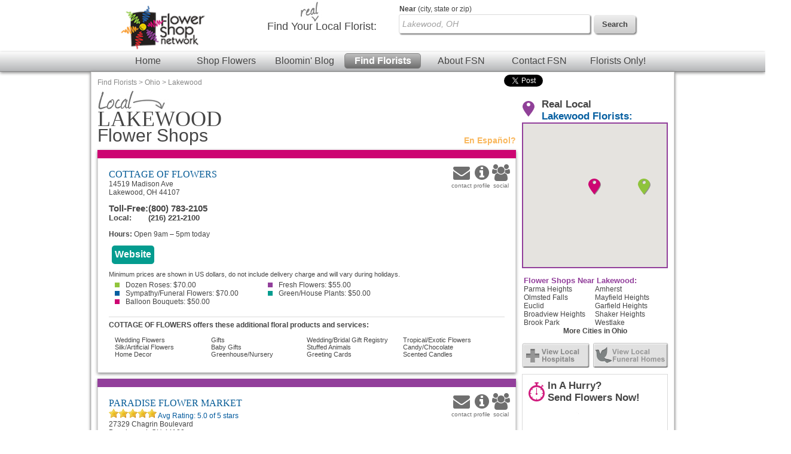

--- FILE ---
content_type: text/html; charset=UTF-8
request_url: https://www.flowershopnetwork.com/florists/USA/OH/Lakewood
body_size: 18996
content:

		<!DOCTYPE html>
		<html  lang="en">
			<head>
                            <!-- Google Tag Manager -->
            <script>(function(w,d,s,l,i){w[l]=w[l]||[];w[l].push({'gtm.start':
                        new Date().getTime(),event:'gtm.js'});var f=d.getElementsByTagName(s)[0],
                        j=d.createElement(s),dl=l!='dataLayer'?'&l='+l:'';j.async=true;j.src=
                        'https://www.googletagmanager.com/gtm.js?id='+i+dl;f.parentNode.insertBefore(j,f);
                        })(window,document,'script','dataLayer','GTM-W4D23SQP');</script>
            <!-- End Google Tag Manager -->
                <script async src="https://www.googletagmanager.com/gtag/js?id=G-4RXZQCT345"></script>
        <script>
            window.dataLayer = window.dataLayer || [];
            function gtag(){dataLayer.push(arguments);}
            gtag('js', new Date());
            if (window.location.protocol === 'https:') {
                gtag('set', { cookie_flags: 'SameSite=Lax; Secure' });
            } else {
                gtag('set', { cookie_flags: 'SameSite=Lax' });
            }
            gtag('config', "G-4RXZQCT345");
        </script>
    									<title>Lakewood, OH Flower Shops | Local Lakewood Florists | Flower Shop Network</title>
					<meta http-equiv="X-UA-Compatible" content="IE=edge">
					<meta name="description" content="Send flowers from a local Lakewood, OH florist using Flower Shop Network. " />
					<meta name="keywords" content="Lakewood OH Flower Shop, Lakewood Ohio Flower Delivery, Send Flowers Lakewood OH, Lakewood OH Florist, Order Flowers, Buy Flowers " />
											<meta name="viewport" content="width=device-width, initial-scale=1">
										<link rel="canonical" href="https://www.flowershopnetwork.com/florists/USA/OH/Lakewood"/>
								<meta http-equiv="Content-Type" content="text/html; charset=utf-8">
								<link href="/css/styles.css" rel="stylesheet" type="text/css">
				<link rel="stylesheet" href="https://cdn.atwilltech.com/js/jquery/sidr/stylesheets/jquery.sidr.dark.css">
                <script type="text/javascript" src="https://cdn.atwilltech.com/js/jquery/jquery-3.7.1.min.js"></script>
                <script type="text/javascript" src="https://cdn.atwilltech.com/js/jquery/jquery-migrate-3.4.1.min.js"></script>
                <script type="text/javascript" src="https://cdn.atwilltech.com/js/jquery/jquery-ui-1.14.1-fsn-purple/jquery-ui.min.js"></script>
                <link rel="stylesheet" href="https://cdn.atwilltech.com/js/jquery/jquery-ui-1.14.1-fsn-purple/jquery-ui.min.css">
                <link rel="stylesheet" href="https://cdn.atwilltech.com/js/jquery/jquery-ui-1.14.1-fsn-purple/jquery-ui.theme.min.css">
				<script> jQuery.noConflict(); $j = jQuery; </script>
								<script>
					var mobileSafe = 1;
					if($j(window).width() > 974 || !mobileSafe){
						$j('head').append("<link id='dynamicSS' href=\"/css/stylesFull.css\" rel=\"stylesheet\" type=\"text/css\">\n");
					}
					else{
						$j('head').append("<link id='dynamicSS' href=\"/css/stylesMobile.css\" rel=\"stylesheet\" type=\"text/css\">\n");
					}
				</script>
				<script src="https://cdn.atwilltech.com/js/jquery/jquery.event.move/js/jquery.event.move.js"></script> 				<script src="https://cdn.atwilltech.com/js/jquery/jquery.event.swipe/js/jquery.event.swipe.js"></script> 				<link rel="stylesheet" href="https://cdn.atwilltech.com/js/jquery/fancybox/jquery.fancybox.css?v=2.1.3" type="text/css" media="screen" /> 				<script src="https://cdn.atwilltech.com/js/jquery/fancybox/jquery.fancybox.js?v=2.1.3"></script>
				<script src="https://cdn.atwilltech.com/js/jquery/fancybox/jquery.mousewheel-3.0.6.pack.js"></script>

				<script src="https://cdn.atwilltech.com/js/jquery/sidr/jquery.sidr.min.js"></script>
				<script src="https://cdn.atwilltech.com/js/simpleSlider.js"></script>
				<script src="https://cdn.atwilltech.com/js/prototype/prototype.js"></script>
									<script type="text/javascript" src="https://cdn.atwilltech.com/js/scriptaculous/src/scriptaculous.js"></script>
								            <script src="https://maps.google.com/maps/api/js?v=3&amp;key=AIzaSyCgiik7HchDrKTDyZYTU7CdVkgzNW_UmZE" type="text/javascript" defer></script>
            				
                <script type="text/javascript">
                    setTimeout(function() {
                        var a=document.createElement("script");
                        var b=document.getElementsByTagName("script")[0];
                        a.src=document.location.protocol+"//script.crazyegg.com/pages/scripts/0040/3532.js?"+Math.floor(new Date().getTime()/3600000);
                        a.async=true;
                        a.type="text/javascript";
                        b.parentNode.insertBefore(a,b);
                    }, 1);
                </script>
			</head>
			<body class="yui-skin-sam" itemscope itemtype="https://schema.org/WebPage">
                            <!-- Google Tag Manager (noscript) -->
            <noscript><iframe src="https://www.googletagmanager.com/ns.html?id=GTM-W4D23SQP"
                              height="0" width="0" style="display:none;visibility:hidden"></iframe></noscript>
            <!-- End Google Tag Manager (noscript) -->
        				<div class="container gradient">
		    <link rel="stylesheet" href="https://maxcdn.bootstrapcdn.com/font-awesome/4.7.0/css/font-awesome.min.css">
    
			<div class='lowResHeader'>
				<div class='logoBlock'>
  		    <a style='text-decoration:none;' href='/' aria-label='Home Page'>
  		      <img class='compactHeaderLogo' src='/images/FSN-logo-email-SM.png' alt='Flower Shop Network logo'>
  		    </a>
  		    <a id='low-res-menu' href='#container-inner' aria-label='Menu' class='menuIcon'><img src='/images/sm-menu-icon.png' alt='Menu' aria-hidden='true'></a>
  		  </div>
  		  		<div class='lowResSubMenu'>
			<div class='lowResSearch'>
                <div class='search'>
                  <form action="https://www.flowershopnetwork.com/pages/search.php" method="GET" name="frmSearchMain" role="search">
                     <input style='height:20px;' name="addr_city" _label='Find Local Florist by City State or Zip' tabindex="1" type="text"
                        class="blankBoxOut searchBox" value="Lakewood, OH" autocomplete="off"
                        id="lowResSearch" aria-label="Find Local Florist by City State or Zip"  title="Find Local Florist by City State or Zip">
                     <input style="border:none" type="submit" class="lowResSearchButton" value="" aria-label="search">
                </form>
		    </div>
		  </div>
		</div>
		<div style="clear:both"></div>
				<div class='lowResPopOutMenu' id="menuListPopout">
				<ul >
			<li><a href="https://www.flowershopnetwork.com/">Flower Shop Network</a></li>
			<li><a href="https://www.flowershopnetwork.com/"><span class='greenDash'></span>Home</a></li>
			<li><a href="https://www.flowershopnetwork.com/flower-pictures"><span class='pinkDash'></span>Shop Flowers</a></li>
        	<li><a href="https://www.flowershopnetwork.com/blog/"><span class='purpleDash'></span>Bloomin' Blog</a></li>
        	<li><a href="https://www.flowershopnetwork.com/florists/"><span class='tealDash'></span>Find Florists</a></li>
        	<li><a href="https://www.flowershopnetwork.com/contactus"><span class='greenDash'></span>Contact FSN</a></li>
        	<li><a href="https://florist.flowershopnetwork.com"><span class='orangeDash'></span>Florists Only!</a></li>
            <li><a href="https://www.flowershopnetwork.com/about/"><span class='pinkDash'></span>About FSN</a></li>
        	<li class='lowResPopOutEnd'>&nbsp;</li>
	    </ul>
		</div>
    </div>
    <div style="clear:both"></div>
			  
			</div>
			<div id='fixedNav'>
				<center>
	  		<div style='width:980px;'>
	  		  <div class='logoBlock'>
	  		    <a style='text-decoration:none;' href='/' aria-label='Home Page'>
	  		      <img class='compactHeaderLogo' src='/images/FSN-logo-email-SM.png' alt='Flower Shop Network logo'>
	  		    </a>
	  		  </div>
	  		  <div class='compactSearchBlock' style='margin-right:20px;'>
	  		    <div class='search'>
	  		      <form action="https://www.flowershopnetwork.com/pages/search.php" method="GET" name="frmSearchMain" role='search'>
				  	    		      
	    		      <input name="addr_city" id='scrollFloristSearch' _label='Find Local Florist by City State or Zip'
	    		        tabindex="1" type="text" class="blankBoxOut searchBox"
	    		        value="Lakewood, OH" autocomplete="off" 
	    		        style="vertical-align: top;height 22px; margin-top:7px;"
	    		        aria-label='Find Local Florist by City State or Zip' title='Find Local Florist by City State or Zip'>
	    		      <input type='submit' class='searchButton' width="74" height="32"
	    		        style="vertical-align:top; border:0; margin:8px;" value='Search'>
	    		    </form>
	  		    </div>
	  		  </div>
	  		</div>
	  		</center>
				<div style="clear: both"></div>
			  <div style="clear: both"></div>
			  <div class='headerMenuBar'>
			    <a class='headerLink' href='https://www.flowershopnetwork.com/'>Home</a>
			    <a class='headerLink' href='https://www.flowershopnetwork.com/flower-pictures/'>Shop Flowers</a>
			    <a class='headerLink' href='https://www.flowershopnetwork.com/blog/'>Bloomin' Blog</a>
			    <a class='headerLinkSelected' href='https://www.flowershopnetwork.com/florists/'>Find Florists</a>
			    <a class='headerLink' href='https://www.flowershopnetwork.com/about/'>About FSN</a>
			    <a class='headerLink' href='https://www.flowershopnetwork.com/contactus/'>Contact FSN</a>
			    <a class='headerLink' href='https://florist.flowershopnetwork.com'>Florists Only!</a>
			  </div>
			</div>
  		<div class='logoSearchHeader'>
  		<center>
  		<div style='width:974px;'>
  		  <div class='logoBlock'>
  		    <a style='text-decoration:none;' href='/' aria-label='Home Page'>
  		      <img class='headerLogo' src='/images/FSN-logo-email-SM.png' alt='Flower Shop Network logo'>
  		    </a>
  		  </div>
  		  <div class='searchBlock'>
  		    <div class='searchText'><img class='headerReal' src='/images/header-real.jpg' alt=''>Find Your <span class='searchTextBold'>Local Florist</span>:</div>
  		    <div class='search'>
  		    <form action="https://www.flowershopnetwork.com/pages/search.php" method="GET" name="frmSearchMain">
			  			<label class="searchLabelText" for="headerFloristSearch"><span style="font-weight:bold">Near</span> (city, state or zip)</label>
			<input name="addr_city" _label='City, State or Zip' tabindex="1" type="text"
					class="blankBoxOut searchBox" value="Lakewood, OH" 
					autocomplete="off" style="vertical-align: top;" id='headerFloristSearch'>
    		      <input type='submit' class='searchButton' width="74" height="32" style="vertical-align: top; border: 0;" value='Search'>
    		    </form>
  		    </div>
  		  </div>
  		</div>
  		</center>
  		
  		<div style="clear: both"></div>
		  <div style="clear: both"></div>
		  <div class='headerMenuBar'>
		    <a class='headerLink' href='https://www.flowershopnetwork.com/'>Home</a>
		    <a class='headerLink' href='https://www.flowershopnetwork.com/flower-pictures/'>Shop Flowers</a>
		    <a class='headerLink' href='https://www.flowershopnetwork.com/blog/'>Bloomin' Blog</a>
		    <a class='headerLinkSelected' href='https://www.flowershopnetwork.com/florists/'>Find Florists</a>
		    <a class='headerLink' href='https://www.flowershopnetwork.com/about/'>About FSN</a>
		    <a class='headerLink' href='https://www.flowershopnetwork.com/contactus/'>Contact FSN</a>
		    <a class='headerLink' href='https://florist.flowershopnetwork.com'>Florists Only!</a>
		  </div>
		</div>
		<div id='container-inner' class="container-inner"><div class="breadCrumbTrail" itemprop="breadcrumb"><a href="/florists/" title="Find Florists">Find Florists</a> &gt; <a href="/florists/USA/OH" title="Ohio Florists">Ohio</a> &gt; <a href="/florists/USA/OH/Lakewood" title="Lakewood Florists">Lakewood</a></div><div class='pageContent'><script>
                $j( document ).ready(function() {
                    $j(".phoneNumber").unbind().click(function () {
                        var telLink = $j(this).find("a").data("tel");
                        var clientId = $j(this).find("a").data("clientid");
                        var myfsnId = $j(this).find("a").data("myfsnid");
                        var clickType = $j(this).find("a").data("clicktype");
                        $j.ajax({
                            url: "https://www.flowershopnetwork.com/relay/xhr/FSN_Util.xhrTrackPhoneClick" ,
                            type: "POST",
                            data: {clientId:clientId, number:telLink, pageType:"1"}
                        }).done(function() {
                            if(clickType!==undefined){
                                _gaq.push(["_trackEvent", "PhoneCall", clickType, myfsnId]);
                            }
                            else{
                                _gaq.push(["_trackEvent", "PhoneCall", "Menu call", myfsnId]);
                            }                            
                            window.location.href="tel:"+telLink;
                        });
                    });
                })
        </script>	<div class="directory-section">
					<h1><img src="/images/citypage-local-large.jpg" alt="Local Lakewood Florists" style="width: 119px; height 35px"> <span class="dirLocation cityName">Lakewood</span> Flower Shops</h1>
						<a title="Flower Shop Network en Espa&ntilde;ol" href="http://es.flowershopnetwork.com/directorio/Ohio/Lakewood.php" class="es-cross-link">En Espa&ntilde;ol?</a>
		<div class="listings">
		<div class="premium listing-container n1"><div class="premium listing" id="listing-1757159">
				<div class="premium listing-inner">
					<div itemprop="contactPoint" class="more-links">
													<a itemprop="email" title="Send Email to COTTAGE OF FLOWERS" href="/floristProfile/295655#contact">
							<!--<img alt="Email" src="http://www.flowershopnetwork.com/images/citypage-listing-contact-icon.jpg" style="width: 34px; height: 41px">-->
								<div style="display:inline-block;color: #6F6F6F;text-align: center;">
									<span class="fa fa-envelope" style="font-size: 28px;"></span>
									<br>
									<span class="my-text" style="font-size: 10px;">contact</span>
								</div>
							</a>
						
																		<a title="COTTAGE OF FLOWERS profile" href="/floristProfile/295655">
						<!--<img alt="Profile" src="http://www.flowershopnetwork.com/images/citypage-listing-profile-icon.jpg" style="width: 32px; height: 41px">-->
						<div style="display:inline-block;color: #6F6F6F;text-align: center;">
							<span class="fa fa-info-circle" style="font-size: 28px;"></span>
							<br>
							<span class="my-text" style="font-size: 10px;">profile</span>
						</div>
						</a>
													<a title="Connect with COTTAGE OF FLOWERS" href="/floristProfile/295655#socialmedia">
							<!--<img alt="Social" src="http://www.flowershopnetwork.com/images/citypage-listing-social-icon.jpg" style="width: 30px; height: 41px">-->
							<div style="display:inline-block;color: #6F6F6F;text-align: center;">
								<span class="fa fa-users" style="font-size: 28px;"></span>
								<br>
								<span class="my-text" style="font-size: 10px;">social</span>
							</div>
							</a>
																							</div>
										<h2 class="name" itemscope itemtype="https://schema.org/Florist">
						<a itemprop="url" title="Visit COTTAGE OF FLOWERS online" href="https://www.flowershopnetwork.com/www/1757159/199296/14412?www.cottageofflowers.net" target="_blank">							COTTAGE OF FLOWERS						</a>					</h2>
                    <div class="studio-florist"></div>

					<div>							<!-- <a  class="website button n1" title="Rate this Florist!" class="website button n1" ><span>Be the first to Rate this Florist!</span></a> -->
						</div>
					<div class="addresses">
						<div itemprop="address" itemscope itemtype="https://schema.org/PostalAddress" class="address"><div class="street">14519 Madison Ave </div><div itemprop="streetAddress" class="city">Lakewood, OH 44107</div></div>					</div>

                    <style>
                        .hours-today > .hours-label {
                            font-weight: bold;
                        }
                        .hours-today > .urgency-banner {
                            font-style: italic;
                        }
                        .hours-today {
                            margin-bottom: 1em;
                        }
                    </style>
                                        <div class="hours-today hideForFull">
                        <span class="hours-label">Hours:</span>
                        Open 9am &ndash; 5pm today                    </div>
                    
					<div itemprop="contactPoint" itemscope itemtype="https://schema.org/contactPoint" class="listingInfoContainer">
						

                        <table itemprop="contactPoints" itemscope itemtype="https://schema.org/contactPoint"
                               class="phoneNumbers" role="presentation">
                            <tr itemprop='telephone' class='phoneNumber tollfree'>
                                <th>
                                    <span class='foHideMobile'>Toll-Free:</span><span class='hideForFull'>
                                        <img src="https://www.flowershopnetwork.com/images/directory-call.png" alt="">
                                    </span>
                                </th>
                                <th><a data-clientid='295655' 
                                data-tel='8007832105' 
                                data-myfsnid='' class="hideLinkForFull" style="color: inherit;" href='tel:+1-800-783-2105'
                                onclick="gtag('event', '295655 Click', {'event_category': 'Toll-Free Number', 'event_label': '+1-800-783-2105'})">(800) 783-2105</a></th>
                            </tr><tr itemprop='telephone' class='phoneNumber local'>
                                <th><span class='foHideMobile'>Local:</span> <span class='hideForFull'>
                                <img src='https://www.flowershopnetwork.com/images/directory-call.png' alt=""></span></th>
                                <th><a data-clientid='295655' data-tel='2162212100'
                                       data-myfsnid='' class="hideLinkForFull" style="color: inherit;"
                                       href='tel:+1-216-221-2100'
                                       onclick="gtag('event', '295655 Click', {'event_category': 'Local Number', 'event_label': '+1-216-221-2100'})">(216) 221-2100</a></th>
                                </tr>                        </table>
                                            <div class="hours-today foHideMobile">
                        <span class="hours-label">Hours:</span>
                        Open 9am &ndash; 5pm today                    </div>
                    										                                <a title="Visit COTTAGE OF FLOWERS online"
                                   class="website button n1"
                                   href="http://www.cottageofflowers.net/"
                                   ping="/www/1757159/199296/14412?www.cottageofflowers.net"
                                   target="_blank" onclick="gtag('event', '295655 Click', {'event_category': 'Website 1', 'event_label': 'www.cottageofflowers.net'})"
                                ><span>Website</span></a>
                           
										</div>

					<div itemprop="description" class="minimums"  itemscope itemtype="https://schema.org/Offer" itemprop="priceSpecification">
												<ul>
							<p>Minimum prices are shown in US dollars, do not include delivery charge and will vary during holidays.</p>                                    <div itemprop="price" class="minimum n1">
                                                                                    <a href="/blog/newsletter-february-2005/" target="_blank">
                                                                                    <span></span>Dozen Roses:
                                        $70.00                                            </a>
                                                                                </div>
                                                                        <div itemprop="price" class="minimum n2">
                                                                                    <a href="/blog/newsletter-august-2004/" target="_blank">
                                                                                    <span></span>Fresh Flowers:
                                        $55.00                                            </a>
                                                                                </div>
                                                                        <div itemprop="price" class="minimum n3">
                                                                                    <a href="/blog/newsletter-january-2004/" target="_blank">
                                                                                    <span></span>Sympathy/Funeral Flowers:
                                        $70.00                                            </a>
                                                                                </div>
                                                                        <div itemprop="price" class="minimum n4">
                                                                                    <a href="/blog/newsletter-july-2002/" target="_blank">
                                                                                    <span></span>Green/House Plants:
                                        $50.00                                            </a>
                                                                                </div>
                                                                        <div itemprop="price" class="minimum n5">
                                                                                    <a href="/blog/newsletter-july-2004/" target="_blank">
                                                                                    <span></span>Balloon Bouquets:
                                        $50.00                                            </a>
                                                                                </div>
                                    						</ul>
					</div>

											<div itemscope itemtype="https://schema.org/Offer"  class="services">
							<p>COTTAGE OF FLOWERS offers these additional floral products and services:</p>
							<ul>
																	<li itemprop="makesOffer" class="service">
																					Wedding Flowers																			</li>
																	<li itemprop="makesOffer" class="service">
																					Gifts																			</li>
																	<li itemprop="makesOffer" class="service">
																					Wedding/Bridal Gift Registry																			</li>
																	<li itemprop="makesOffer" class="service">
																					Tropical/Exotic Flowers																			</li>
																	<li itemprop="makesOffer" class="service">
																					Silk/Artificial Flowers																			</li>
																	<li itemprop="makesOffer" class="service">
																					Baby Gifts																			</li>
																	<li itemprop="makesOffer" class="service">
																					Stuffed Animals																			</li>
																	<li itemprop="makesOffer" class="service">
																					Candy/Chocolate																			</li>
																	<li itemprop="makesOffer" class="service">
																					Home Decor																			</li>
																	<li itemprop="makesOffer" class="service">
																					Greenhouse/Nursery																			</li>
																	<li itemprop="makesOffer" class="service">
																					Greeting Cards																			</li>
																	<li itemprop="makesOffer" class="service">
																					Scented Candles																			</li>
															</ul>
						</div>
					
					<p class="tagLine"></p>
					<div style="clear:both" itemscope itemtype="https://schema.org/Florist"></div>
									</div>
			</div></div><div class="premium listing-container n2"><div class="premium listing" id="listing-1761316">
				<div class="premium listing-inner">
					<div itemprop="contactPoint" class="more-links">
													<a itemprop="email" title="Send Email to PARADISE FLOWER MARKET" href="/floristProfile/327683#contact">
							<!--<img alt="Email" src="http://www.flowershopnetwork.com/images/citypage-listing-contact-icon.jpg" style="width: 34px; height: 41px">-->
								<div style="display:inline-block;color: #6F6F6F;text-align: center;">
									<span class="fa fa-envelope" style="font-size: 28px;"></span>
									<br>
									<span class="my-text" style="font-size: 10px;">contact</span>
								</div>
							</a>
						
																		<a title="PARADISE FLOWER MARKET profile" href="/floristProfile/327683">
						<!--<img alt="Profile" src="http://www.flowershopnetwork.com/images/citypage-listing-profile-icon.jpg" style="width: 32px; height: 41px">-->
						<div style="display:inline-block;color: #6F6F6F;text-align: center;">
							<span class="fa fa-info-circle" style="font-size: 28px;"></span>
							<br>
							<span class="my-text" style="font-size: 10px;">profile</span>
						</div>
						</a>
													<a title="Connect with PARADISE FLOWER MARKET" href="/floristProfile/327683#socialmedia">
							<!--<img alt="Social" src="http://www.flowershopnetwork.com/images/citypage-listing-social-icon.jpg" style="width: 30px; height: 41px">-->
							<div style="display:inline-block;color: #6F6F6F;text-align: center;">
								<span class="fa fa-users" style="font-size: 28px;"></span>
								<br>
								<span class="my-text" style="font-size: 10px;">social</span>
							</div>
							</a>
																							</div>
										<h2 class="name" itemscope itemtype="https://schema.org/Florist">
						<a itemprop="url" title="Visit PARADISE FLOWER MARKET online" href="https://www.flowershopnetwork.com/www/1761316/155117/14412?www.paradiseflowermarket.net" target="_blank">							PARADISE FLOWER MARKET						</a>					</h2>
                    <div class="studio-florist"></div>

					<div itemprop="aggregateRating" id="aggregateRating"><img src="https://cdn.atwilltech.com/fsn/listing_images/star.png" alt=''/><img src="https://cdn.atwilltech.com/fsn/listing_images/star.png" alt=''/><img src="https://cdn.atwilltech.com/fsn/listing_images/star.png" alt=''/><img src="https://cdn.atwilltech.com/fsn/listing_images/star.png" alt=''/><img src="https://cdn.atwilltech.com/fsn/listing_images/star.png" alt=''/><a href="/floristProfile/327683#reviews">							Avg Rating: <span class="average">5.0</span> of 5 stars </nbsp> </a></span>
							</div>
					<div class="addresses">
						<div itemprop="address" itemscope itemtype="https://schema.org/PostalAddress" class="address"><div class="street">27329 Chagrin Boulevard </div><div itemprop="streetAddress" class="city">Beachwood, OH 44122</div></div>					</div>

                    <style>
                        .hours-today > .hours-label {
                            font-weight: bold;
                        }
                        .hours-today > .urgency-banner {
                            font-style: italic;
                        }
                        .hours-today {
                            margin-bottom: 1em;
                        }
                    </style>
                                        <div class="hours-today hideForFull">
                        <span class="hours-label">Hours:</span>
                        Open 9am &ndash; 6pm today                    </div>
                    
					<div itemprop="contactPoint" itemscope itemtype="https://schema.org/contactPoint" class="listingInfoContainer">
						

                        <table itemprop="contactPoints" itemscope itemtype="https://schema.org/contactPoint"
                               class="phoneNumbers" role="presentation">
                            <tr itemprop='telephone' class='phoneNumber tollfree'>
                                <th>
                                    <span class='foHideMobile'>Toll-Free:</span><span class='hideForFull'>
                                        <img src="https://www.flowershopnetwork.com/images/directory-call.png" alt="">
                                    </span>
                                </th>
                                <th><a data-clientid='327683' 
                                data-tel='8557497474' 
                                data-myfsnid='' class="hideLinkForFull" style="color: inherit;" href='tel:+1-855-749-7474'
                                onclick="gtag('event', '327683 Click', {'event_category': 'Toll-Free Number', 'event_label': '+1-855-749-7474'})">(855) 749-7474</a></th>
                            </tr><tr itemprop='telephone' class='phoneNumber local'>
                                <th><span class='foHideMobile'>Local:</span> <span class='hideForFull'>
                                <img src='https://www.flowershopnetwork.com/images/directory-call.png' alt=""></span></th>
                                <th><a data-clientid='327683' data-tel='2167497474'
                                       data-myfsnid='' class="hideLinkForFull" style="color: inherit;"
                                       href='tel:+1-216-749-7474'
                                       onclick="gtag('event', '327683 Click', {'event_category': 'Local Number', 'event_label': '+1-216-749-7474'})">(216) 749-7474</a></th>
                                </tr>                        </table>
                                            <div class="hours-today foHideMobile">
                        <span class="hours-label">Hours:</span>
                        Open 9am &ndash; 6pm today                    </div>
                    										                                <a title="Visit PARADISE FLOWER MARKET online"
                                   class="website button n1"
                                   href="http://www.paradiseflowermarket.net/"
                                   ping="/www/1761316/155117/14412?www.paradiseflowermarket.net"
                                   target="_blank" onclick="gtag('event', '327683 Click', {'event_category': 'Website 1', 'event_label': 'www.paradiseflowermarket.net'})"
                                ><span>Website</span></a>
                           
										</div>

					<div itemprop="description" class="minimums"  itemscope itemtype="https://schema.org/Offer" itemprop="priceSpecification">
												<ul>
							<p>Minimum prices are shown in US dollars, do not include delivery charge and will vary during holidays.</p>                                    <div itemprop="price" class="minimum n1">
                                                                                    <a href="/blog/newsletter-february-2005/" target="_blank">
                                                                                    <span></span>Dozen Roses:
                                        $100.00                                            </a>
                                                                                </div>
                                                                        <div itemprop="price" class="minimum n2">
                                                                                    <a href="/blog/newsletter-august-2004/" target="_blank">
                                                                                    <span></span>Fresh Flowers:
                                        $50.00                                            </a>
                                                                                </div>
                                                                        <div itemprop="price" class="minimum n3">
                                                                                    <a href="/blog/newsletter-january-2004/" target="_blank">
                                                                                    <span></span>Sympathy/Funeral Flowers:
                                        $75.00                                            </a>
                                                                                </div>
                                                                        <div itemprop="price" class="minimum n4">
                                                                                    <a href="/blog/newsletter-july-2002/" target="_blank">
                                                                                    <span></span>Green/House Plants:
                                        $60.00                                            </a>
                                                                                </div>
                                                                        <div itemprop="price" class="minimum n5">
                                                                                    <a href="/blog/newsletter-july-2004/" target="_blank">
                                                                                    <span></span>Balloon Bouquets:
                                        $50.00                                            </a>
                                                                                </div>
                                    						</ul>
					</div>

											<div itemscope itemtype="https://schema.org/Offer"  class="services">
							<p>PARADISE FLOWER MARKET offers these additional floral products and services:</p>
							<ul>
																	<li itemprop="makesOffer" class="service">
																					Wedding Flowers																			</li>
																	<li itemprop="makesOffer" class="service">
																					Gifts																			</li>
																	<li itemprop="makesOffer" class="service">
																					Tropical/Exotic Flowers																			</li>
																	<li itemprop="makesOffer" class="service">
																					Silk/Artificial Flowers																			</li>
																	<li itemprop="makesOffer" class="service">
																					Baby Gifts																			</li>
																	<li itemprop="makesOffer" class="service">
																					Stuffed Animals																			</li>
																	<li itemprop="makesOffer" class="service">
																					Candy/Chocolate																			</li>
																	<li itemprop="makesOffer" class="service">
																					Home Decor																			</li>
																	<li itemprop="makesOffer" class="service">
																					Scented Candles																			</li>
																	<li itemprop="makesOffer" class="service">
																					Greeting Cards																			</li>
															</ul>
						</div>
					
					<p class="tagLine">Paradise Flower Market combines whimsy and contemporary style with personal service for the ideal floral experience. We provide unique arrangements for all of Life&#039;s special events </p>
					<div style="clear:both" itemscope itemtype="https://schema.org/Florist"></div>
											<p itemprop="review" class="testimonial">
							<b>Recent review:</b> "PARADISE HAS THE FRESHEST, LONGEST LASTING FLOWERS! I HAVE BEEN NOTHING BUT PLEA..." - Brad 						</p>
						<a title="Read all reviews for PARADISE FLOWER MARKET" href="/floristProfile/327683#reviews">
															See full review!
													</a>
									</div>
			</div></div><div class="premium listing-container n3"><div class="premium listing" id="listing-1734069">
				<div class="premium listing-inner">
					<div itemprop="contactPoint" class="more-links">
													<a itemprop="email" title="Send Email to Silver Fox Flowers" href="/floristProfile/145940#contact">
							<!--<img alt="Email" src="http://www.flowershopnetwork.com/images/citypage-listing-contact-icon.jpg" style="width: 34px; height: 41px">-->
								<div style="display:inline-block;color: #6F6F6F;text-align: center;">
									<span class="fa fa-envelope" style="font-size: 28px;"></span>
									<br>
									<span class="my-text" style="font-size: 10px;">contact</span>
								</div>
							</a>
						
																		<a title="Silver Fox Flowers profile" href="/floristProfile/145940">
						<!--<img alt="Profile" src="http://www.flowershopnetwork.com/images/citypage-listing-profile-icon.jpg" style="width: 32px; height: 41px">-->
						<div style="display:inline-block;color: #6F6F6F;text-align: center;">
							<span class="fa fa-info-circle" style="font-size: 28px;"></span>
							<br>
							<span class="my-text" style="font-size: 10px;">profile</span>
						</div>
						</a>
													<a title="Connect with Silver Fox Flowers" href="/floristProfile/145940#socialmedia">
							<!--<img alt="Social" src="http://www.flowershopnetwork.com/images/citypage-listing-social-icon.jpg" style="width: 30px; height: 41px">-->
							<div style="display:inline-block;color: #6F6F6F;text-align: center;">
								<span class="fa fa-users" style="font-size: 28px;"></span>
								<br>
								<span class="my-text" style="font-size: 10px;">social</span>
							</div>
							</a>
																									<div itemprop="makesOffer" class="myfsnProduct hideForFull" style="float:right;width:100px;">
								<a title="Order this Ardent Expressions Bud Vase arrangement from Silver Fox Flowers online"
								   href="https://www.flowershopnetwork.com/redirmyfsn/4408353699/FSN_LIST/product/va110818/ardent-expressions" target="_blank">
									<img itemprop="image" style="width:50px;" src="https://cdn.atwilltech.com/flowerdatabase/b/bud-vase-VA110818.68.jpg" alt="Ardent Expressions Bud Vase"><br>
																			<img itemprop="image" style="width:80px;" src="https://www.flowershopnetwork.com/images/citypage-listing-order-now-icon.gif"  alt="Order Now">
																	</a>
							</div>
											</div>
										<h2 class="name" itemscope itemtype="https://schema.org/Florist">
						<a itemprop="url" title="Visit Silver Fox Flowers online" href="https://www.flowershopnetwork.com/redirmyfsn/4408353699/FSN/" target="_blank">							Silver Fox Flowers						</a>					</h2>
                    <div class="studio-florist"></div>

					<div itemprop="aggregateRating" id="aggregateRating"><img src="https://cdn.atwilltech.com/fsn/listing_images/star.png" alt=''/><img src="https://cdn.atwilltech.com/fsn/listing_images/star.png" alt=''/><img src="https://cdn.atwilltech.com/fsn/listing_images/star.png" alt=''/><img src="https://cdn.atwilltech.com/fsn/listing_images/star.png" alt=''/><img src="https://cdn.atwilltech.com/fsn/listing_images/star.png" alt=''/><a href="/floristProfile/145940#reviews">							Avg Rating: <span class="average">4.7</span> of 5 stars </nbsp> </a></span>
							</div>
					<div class="addresses">
						<div itemprop="address" itemscope itemtype="https://schema.org/PostalAddress" class="address"><div class="street">26825 Detroit Rd </div><div itemprop="streetAddress" class="city">Westlake, OH 44145</div></div>					</div>

                    <style>
                        .hours-today > .hours-label {
                            font-weight: bold;
                        }
                        .hours-today > .urgency-banner {
                            font-style: italic;
                        }
                        .hours-today {
                            margin-bottom: 1em;
                        }
                    </style>
                                        <div class="hours-today hideForFull">
                        <span class="hours-label">Hours:</span>
                        Closed today                    </div>
                    
					<div itemprop="contactPoint" itemscope itemtype="https://schema.org/contactPoint" class="listingInfoContainer">
													<div itemprop="makesOffer" class="myfsnProduct hideForDirectory">
								<a title="Order this Ardent Expressions Bud Vase arrangement from Silver Fox Flowers  online"
								   href="https://www.flowershopnetwork.com/redirmyfsn/4408353699/FSN_LIST/product/va110818/ardent-expressions" target="_blank"
                                   onclick="gtag('event', '145940 Click', {'event_category': 'Order Now', 'event_label': 'https://www.flowershopnetwork.com/redirmyfsn/4408353699/FSN_LIST/product/va110818/ardent-expressions'})">
									<img src="https://cdn.atwilltech.com/flowerdatabase/b/bud-vase-VA110818.167.jpg" width="125" alt="Ardent Expressions Bud Vase"><br>
																			<img src="https://www.flowershopnetwork.com/images/citypage-listing-order-now-icon.gif" alt="Order Now">
																	</a>
							</div>
						

                        <table itemprop="contactPoints" itemscope itemtype="https://schema.org/contactPoint"
                               class="phoneNumbers" role="presentation">
                            <tr itemprop='telephone' class='phoneNumber tollfree'>
                                <th>
                                    <span class='foHideMobile'>Toll-Free:</span><span class='hideForFull'>
                                        <img src="https://www.flowershopnetwork.com/images/directory-call.png" alt="">
                                    </span>
                                </th>
                                <th><a data-clientid='145940' 
                                data-tel='8003263610' 
                                data-myfsnid='4408353699' class="hideLinkForFull" style="color: inherit;" href='tel:+1-800-326-3610'
                                onclick="gtag('event', '145940 Click', {'event_category': 'Toll-Free Number', 'event_label': '+1-800-326-3610'})">(800) 326-3610</a></th>
                            </tr><tr itemprop='telephone' class='phoneNumber local'>
                                <th><span class='foHideMobile'>Local:</span> <span class='hideForFull'>
                                <img src='https://www.flowershopnetwork.com/images/directory-call.png' alt=""></span></th>
                                <th><a data-clientid='145940' data-tel='4408353699'
                                       data-myfsnid='4408353699' class="hideLinkForFull" style="color: inherit;"
                                       href='tel:+1-440-835-3699'
                                       onclick="gtag('event', '145940 Click', {'event_category': 'Local Number', 'event_label': '+1-440-835-3699'})">(440) 835-3699</a></th>
                                </tr>                        </table>
                                            <div class="hours-today foHideMobile">
                        <span class="hours-label">Hours:</span>
                        Closed today                    </div>
                    																<a title='Shop online with Silver Fox Flowers' class="website button n1 shopOnline"
						   href="https://www.flowershopnetwork.com/redirmyfsn/4408353699/FSN/" target="_blank"
                           onclick="gtag('event', '145940 Click', {'event_category': 'Shop Online', 'event_label': 'https://www.flowershopnetwork.com/redirmyfsn/4408353699/FSN/'})">
														<img style="display:inline-block;vertical-align:middle;margin-right:3px;width:20px;"
								 src="https://cdn.atwilltech.com/fsn/listing_images/standard-mobile-cart.png"
								 alt="Shop Online" aria-hidden="true">
							<span style="vertical-align: middle;display:inline-block;padding-right:5px">Shop Online!</span>
						</a>
						                                <a title="Visit Silver Fox Flowers online"
                                   class="website button n1"
                                   href="http://www.silverfoxflowers.com/"
                                   ping="/www/1734069/38923/14412?www.silverfoxflowers.com"
                                   target="_blank" onclick="gtag('event', '145940 Click', {'event_category': 'Website 1', 'event_label': 'www.silverfoxflowers.com'})"
                                ><span>Website</span></a>
                           
										</div>

					<div itemprop="description" class="minimums"  itemscope itemtype="https://schema.org/Offer" itemprop="priceSpecification">
												<ul>
							<p>Minimum prices are shown in US dollars, do not include delivery charge and will vary during holidays.</p>                                    <div itemprop="price" class="minimum n1">
                                                                                    <a href="https://www.silverfoxflowers.com/roses.php" target="_blank">
                                                                                    <span></span>Dozen Roses:
                                        $80.00                                            </a>
                                                                                </div>
                                                                        <div itemprop="price" class="minimum n2">
                                                                                    <a href="https://www.silverfoxflowers.com" target="_blank">
                                                                                    <span></span>Fresh Flowers:
                                        $50.00                                            </a>
                                                                                </div>
                                                                        <div itemprop="price" class="minimum n3">
                                                                                    <a href="https://www.silverfoxflowers.com/sympathy.php" target="_blank">
                                                                                    <span></span>Sympathy/Funeral Flowers:
                                        $60.00                                            </a>
                                                                                </div>
                                                                        <div itemprop="price" class="minimum n4">
                                                                                    <a href="https://www.silverfoxflowers.com/plants.php" target="_blank">
                                                                                    <span></span>Green/House Plants:
                                        $50.00                                            </a>
                                                                                </div>
                                                                        <div itemprop="price" class="minimum n5">
                                                                                    <a href="https://www.silverfoxflowers.com/gift-baskets" target="_blank">
                                                                                    <span></span>Fruit/Gourmet/Gift Baskets:
                                        $125.00                                            </a>
                                                                                </div>
                                    						</ul>
					</div>

											<div itemscope itemtype="https://schema.org/Offer"  class="services">
							<p>Silver Fox Flowers offers these additional floral products and services:</p>
							<ul>
																	<li itemprop="makesOffer" class="service">
																					Wedding Flowers																			</li>
																	<li itemprop="makesOffer" class="service">
																					Gifts																			</li>
																	<li itemprop="makesOffer" class="service">
																					Tropical/Exotic Flowers																			</li>
																	<li itemprop="makesOffer" class="service">
																					Silk/Artificial Flowers																			</li>
																	<li itemprop="makesOffer" class="service">
																					Baby Gifts																			</li>
																	<li itemprop="makesOffer" class="service">
																					Stuffed Animals																			</li>
																	<li itemprop="makesOffer" class="service">
																					Candy/Chocolate																			</li>
																	<li itemprop="makesOffer" class="service">
																					Home Decor																			</li>
																	<li itemprop="makesOffer" class="service">
																					Cherubs																			</li>
																	<li itemprop="makesOffer" class="service">
																					Scented Candles																			</li>
																	<li itemprop="makesOffer" class="service">
																					Greeting Cards																			</li>
															</ul>
						</div>
					
					<p class="tagLine">Buy Flowers Direct From Your Local Full Service Florist!</p>
					<div style="clear:both" itemscope itemtype="https://schema.org/Florist"></div>
											<p itemprop="review" class="testimonial">
							<b>Recent review:</b> "As always,  I received another gorgeous arrangement for Mothers Day." - Lora						</p>
						<a title="Read all reviews for Silver Fox Flowers" href="/floristProfile/145940#reviews">
															See all 421 reviews!
													</a>
									</div>
			</div></div><div class="premium listing-container n4"><div class="premium listing" id="listing-1730681">
				<div class="premium listing-inner">
					<div itemprop="contactPoint" class="more-links">
													<a itemprop="email" title="Send Email to A SECRET GARDEN-FLORAL DESIGN" href="/floristProfile/155514#contact">
							<!--<img alt="Email" src="http://www.flowershopnetwork.com/images/citypage-listing-contact-icon.jpg" style="width: 34px; height: 41px">-->
								<div style="display:inline-block;color: #6F6F6F;text-align: center;">
									<span class="fa fa-envelope" style="font-size: 28px;"></span>
									<br>
									<span class="my-text" style="font-size: 10px;">contact</span>
								</div>
							</a>
						
																		<a title="A SECRET GARDEN-FLORAL DESIGN profile" href="/floristProfile/155514">
						<!--<img alt="Profile" src="http://www.flowershopnetwork.com/images/citypage-listing-profile-icon.jpg" style="width: 32px; height: 41px">-->
						<div style="display:inline-block;color: #6F6F6F;text-align: center;">
							<span class="fa fa-info-circle" style="font-size: 28px;"></span>
							<br>
							<span class="my-text" style="font-size: 10px;">profile</span>
						</div>
						</a>
													<a title="Connect with A SECRET GARDEN-FLORAL DESIGN" href="/floristProfile/155514#socialmedia">
							<!--<img alt="Social" src="http://www.flowershopnetwork.com/images/citypage-listing-social-icon.jpg" style="width: 30px; height: 41px">-->
							<div style="display:inline-block;color: #6F6F6F;text-align: center;">
								<span class="fa fa-users" style="font-size: 28px;"></span>
								<br>
								<span class="my-text" style="font-size: 10px;">social</span>
							</div>
							</a>
																									<div itemprop="makesOffer" class="myfsnProduct hideForFull" style="float:right;width:100px;">
								<a title="Order this Pink N&#039; Flirty Floral Design arrangement from A SECRET GARDEN-FLORAL DESIGN online"
								   href="https://www.flowershopnetwork.com/redirmyfsn/4409346700/FSN_LIST/product/va92219/pink-n-flirty" target="_blank">
									<img itemprop="image" style="width:50px;" src="https://cdn.atwilltech.com/flowerdatabase/p/pink-n-flirty-floral-design-VA92219.68.jpg" alt="Pink N&#039; Flirty Floral Design"><br>
																			<img itemprop="image" style="width:80px;" src="https://www.flowershopnetwork.com/images/citypage-listing-order-now-icon.gif"  alt="Order Now">
																	</a>
							</div>
											</div>
										<h2 class="name" itemscope itemtype="https://schema.org/Florist">
						<a itemprop="url" title="Visit A SECRET GARDEN-FLORAL DESIGN online" href="https://www.flowershopnetwork.com/redirmyfsn/4409346700/FSN/" target="_blank">							A SECRET GARDEN-FLORAL DESIGN						</a>					</h2>
                    <div class="studio-florist"></div>

					<div itemprop="aggregateRating" id="aggregateRating"><img src="https://cdn.atwilltech.com/fsn/listing_images/star.png" alt=''/><img src="https://cdn.atwilltech.com/fsn/listing_images/star.png" alt=''/><img src="https://cdn.atwilltech.com/fsn/listing_images/star.png" alt=''/><img src="https://cdn.atwilltech.com/fsn/listing_images/star.png" alt=''/><img src="https://cdn.atwilltech.com/fsn/listing_images/star.png" alt=''/><a href="/floristProfile/155514#reviews">							Avg Rating: <span class="average">4.7</span> of 5 stars </nbsp> </a></span>
							</div>
					<div class="addresses">
						<div itemprop="address" itemscope itemtype="https://schema.org/PostalAddress" class="address"><div class="street">36927 Detroit Rd. </div><div itemprop="streetAddress" class="city">Avon, OH 44011</div></div>					</div>

                    <style>
                        .hours-today > .hours-label {
                            font-weight: bold;
                        }
                        .hours-today > .urgency-banner {
                            font-style: italic;
                        }
                        .hours-today {
                            margin-bottom: 1em;
                        }
                    </style>
                                        <div class="hours-today hideForFull">
                        <span class="hours-label">Hours:</span>
                        Open 9am &ndash; 5pm today                    </div>
                    
					<div itemprop="contactPoint" itemscope itemtype="https://schema.org/contactPoint" class="listingInfoContainer">
													<div itemprop="makesOffer" class="myfsnProduct hideForDirectory">
								<a title="Order this Pink N&#039; Flirty Floral Design arrangement from A SECRET GARDEN-FLORAL DESIGN  online"
								   href="https://www.flowershopnetwork.com/redirmyfsn/4409346700/FSN_LIST/product/va92219/pink-n-flirty" target="_blank"
                                   onclick="gtag('event', '155514 Click', {'event_category': 'Order Now', 'event_label': 'https://www.flowershopnetwork.com/redirmyfsn/4409346700/FSN_LIST/product/va92219/pink-n-flirty'})">
									<img src="https://cdn.atwilltech.com/flowerdatabase/p/pink-n-flirty-floral-design-VA92219.167.jpg" width="125" alt="Pink N&#039; Flirty Floral Design"><br>
																			<img src="https://www.flowershopnetwork.com/images/citypage-listing-order-now-icon.gif" alt="Order Now">
																	</a>
							</div>
						

                        <table itemprop="contactPoints" itemscope itemtype="https://schema.org/contactPoint"
                               class="phoneNumbers" role="presentation">
                            <tr itemprop='telephone' class='phoneNumber local'>
                                <th><span class='foHideMobile'>Local:</span> <span class='hideForFull'>
                                <img src='https://www.flowershopnetwork.com/images/directory-call.png' alt=""></span></th>
                                <th><a data-clientid='155514' data-tel='4409346700'
                                       data-myfsnid='4409346700' class="hideLinkForFull" style="color: inherit;"
                                       href='tel:+1-440-934-6700'
                                       onclick="gtag('event', '155514 Click', {'event_category': 'Local Number', 'event_label': '+1-440-934-6700'})">(440) 934-6700</a></th>
                                </tr><tr itemprop='faxNumber' class='phoneNumber fax foHideMobile'>
                                <th><span class='foHideMobile'>Fax:</span> <span class='hideForFull'>
                                        <img src='https://www.flowershopnetwork.com/images/directory-call.png'></span>
                                </th>
                                <th>
                                    <a class='hideLinkForFull' style='color: inherit;' 
                                       href='tel:+1-440-934-6195'
                                       onclick="gtag('event', '155514 Click', {'event_category': 'Fax Number', 'event_label': '+1-440-934-6195'})">(440) 934-6195</a>
                                </th>
                            </tr>                        </table>
                                            <div class="hours-today foHideMobile">
                        <span class="hours-label">Hours:</span>
                        Open 9am &ndash; 5pm today                    </div>
                    																<a title='Shop online with A SECRET GARDEN-FLORAL DESIGN' class="website button n1 shopOnline"
						   href="https://www.flowershopnetwork.com/redirmyfsn/4409346700/FSN/" target="_blank"
                           onclick="gtag('event', '155514 Click', {'event_category': 'Shop Online', 'event_label': 'https://www.flowershopnetwork.com/redirmyfsn/4409346700/FSN/'})">
														<img style="display:inline-block;vertical-align:middle;margin-right:3px;width:20px;"
								 src="https://cdn.atwilltech.com/fsn/listing_images/standard-mobile-cart.png"
								 alt="Shop Online" aria-hidden="true">
							<span style="vertical-align: middle;display:inline-block;padding-right:5px">Shop Online!</span>
						</a>
						                                <a title="Visit A SECRET GARDEN-FLORAL DESIGN online"
                                   class="website button n1"
                                   href="http://www.asecretgardenfloraldesign.com"
                                   ping="/www/1730681/143793/14412?www.asecretgardenfloraldesign.com"
                                   target="_blank" onclick="gtag('event', '155514 Click', {'event_category': 'Website 1', 'event_label': 'www.asecretgardenfloraldesign.com'})"
                                ><span>Website</span></a>
                           
										</div>

					<div itemprop="description" class="minimums"  itemscope itemtype="https://schema.org/Offer" itemprop="priceSpecification">
												<ul>
							<p>Minimum prices are shown in US dollars, do not include delivery charge and will vary during holidays.</p>                                    <div itemprop="price" class="minimum n1">
                                                                                    <a href="https://www.asecretgarden-floral.com/roses.php" target="_blank">
                                                                                    <span></span>Dozen Roses:
                                        $80.00                                            </a>
                                                                                </div>
                                                                        <div itemprop="price" class="minimum n2">
                                                                                    <a href="https://www.asecretgarden-floral.com" target="_blank">
                                                                                    <span></span>Fresh Flowers:
                                        $50.00                                            </a>
                                                                                </div>
                                                                        <div itemprop="price" class="minimum n3">
                                                                                    <a href="https://www.asecretgarden-floral.com/sympathy.php" target="_blank">
                                                                                    <span></span>Sympathy/Funeral Flowers:
                                        $85.00                                            </a>
                                                                                </div>
                                                                        <div itemprop="price" class="minimum n4">
                                                                                    <a href="https://www.asecretgarden-floral.com/plants.php" target="_blank">
                                                                                    <span></span>Green/House Plants:
                                        $55.00                                            </a>
                                                                                </div>
                                                                        <div itemprop="price" class="minimum n5">
                                                                                    <a href="https://www.asecretgarden-floral.com/gift-baskets" target="_blank">
                                                                                    <span></span>Fruit/Gourmet/Gift Baskets:
                                        $65.00                                            </a>
                                                                                </div>
                                    						</ul>
					</div>

											<div itemscope itemtype="https://schema.org/Offer"  class="services">
							<p>A SECRET GARDEN-FLORAL DESIGN offers these additional floral products and services:</p>
							<ul>
																	<li itemprop="makesOffer" class="service">
																					Wedding Flowers																			</li>
																	<li itemprop="makesOffer" class="service">
																					Gifts																			</li>
																	<li itemprop="makesOffer" class="service">
																					Tropical/Exotic Flowers																			</li>
																	<li itemprop="makesOffer" class="service">
																					Silk/Artificial Flowers																			</li>
																	<li itemprop="makesOffer" class="service">
																					Baby Gifts																			</li>
																	<li itemprop="makesOffer" class="service">
																					Stuffed Animals																			</li>
																	<li itemprop="makesOffer" class="service">
																					Candy/Chocolate																			</li>
																	<li itemprop="makesOffer" class="service">
																					Home Decor																			</li>
																	<li itemprop="makesOffer" class="service">
																					Scented Candles																			</li>
																	<li itemprop="makesOffer" class="service">
																					Greeting Cards																			</li>
															</ul>
						</div>
					
					<p class="tagLine">ORDER HOLIDAY FLOWERS ONLINE 24 HRS A DAY FROM YOUR LOCAL AVON, OH FLORIST </p>
					<div style="clear:both" itemscope itemtype="https://schema.org/Florist"></div>
											<p itemprop="review" class="testimonial">
							<b>Recent review:</b> "Flowers were great!" - Nick						</p>
						<a title="Read all reviews for A SECRET GARDEN-FLORAL DESIGN" href="/floristProfile/155514#reviews">
															See all 259 reviews!
													</a>
									</div>
			</div></div><div class="premium listing-container n5"><div class="premium listing" id="listing-1745885">
				<div class="premium listing-inner">
					<div itemprop="contactPoint" class="more-links">
						
																		<a title="VIC&#039;S FLORAL, INC. profile" href="/floristProfile/154068">
						<!--<img alt="Profile" src="http://www.flowershopnetwork.com/images/citypage-listing-profile-icon.jpg" style="width: 32px; height: 41px">-->
						<div style="display:inline-block;color: #6F6F6F;text-align: center;">
							<span class="fa fa-info-circle" style="font-size: 28px;"></span>
							<br>
							<span class="my-text" style="font-size: 10px;">profile</span>
						</div>
						</a>
													<a title="Connect with VIC&#039;S FLORAL, INC." href="/floristProfile/154068#socialmedia">
							<!--<img alt="Social" src="http://www.flowershopnetwork.com/images/citypage-listing-social-icon.jpg" style="width: 30px; height: 41px">-->
							<div style="display:inline-block;color: #6F6F6F;text-align: center;">
								<span class="fa fa-users" style="font-size: 28px;"></span>
								<br>
								<span class="my-text" style="font-size: 10px;">social</span>
							</div>
							</a>
																							</div>
										<h2 class="name" itemscope itemtype="https://schema.org/Florist">
						<a itemprop="url" title="Visit VIC&#039;S FLORAL, INC. online" href="https://www.flowershopnetwork.com/www/1745885/472800/14412?www.vicsfloralinc.com" target="_blank">							VIC'S FLORAL, INC.						</a>					</h2>
                    <div class="studio-florist"></div>

					<div itemprop="aggregateRating" id="aggregateRating"><img src="https://cdn.atwilltech.com/fsn/listing_images/star.png" alt=''/><img src="https://cdn.atwilltech.com/fsn/listing_images/star.png" alt=''/><img src="https://cdn.atwilltech.com/fsn/listing_images/star.png" alt=''/><a href="/floristProfile/154068#reviews">							Avg Rating: <span class="average">3.4</span> of 5 stars </nbsp> </a></span>
							</div>
					<div class="addresses">
						<div itemprop="address" itemscope itemtype="https://schema.org/PostalAddress" class="address"><div class="street">6304 Fleet Ave </div><div itemprop="streetAddress" class="city">Cleveland, OH 44105</div></div>					</div>

                    <style>
                        .hours-today > .hours-label {
                            font-weight: bold;
                        }
                        .hours-today > .urgency-banner {
                            font-style: italic;
                        }
                        .hours-today {
                            margin-bottom: 1em;
                        }
                    </style>
                                        <div class="hours-today hideForFull">
                        <span class="hours-label">Hours:</span>
                        Open 9am &ndash; 5pm today                    </div>
                    
					<div itemprop="contactPoint" itemscope itemtype="https://schema.org/contactPoint" class="listingInfoContainer">
						

                        <table itemprop="contactPoints" itemscope itemtype="https://schema.org/contactPoint"
                               class="phoneNumbers" role="presentation">
                            <tr itemprop='telephone' class='phoneNumber tollfree'>
                                <th>
                                    <span class='foHideMobile'>Toll-Free:</span><span class='hideForFull'>
                                        <img src="https://www.flowershopnetwork.com/images/directory-call.png" alt="">
                                    </span>
                                </th>
                                <th><a data-clientid='154068' 
                                data-tel='8006383277' 
                                data-myfsnid='' class="hideLinkForFull" style="color: inherit;" href='tel:+1-800-638-3277'
                                onclick="gtag('event', '154068 Click', {'event_category': 'Toll-Free Number', 'event_label': '+1-800-638-3277'})">(800) 638-3277</a></th>
                            </tr><tr itemprop='telephone' class='phoneNumber local'>
                                <th><span class='foHideMobile'>Local:</span> <span class='hideForFull'>
                                <img src='https://www.flowershopnetwork.com/images/directory-call.png' alt=""></span></th>
                                <th><a data-clientid='154068' data-tel='2163414758'
                                       data-myfsnid='' class="hideLinkForFull" style="color: inherit;"
                                       href='tel:+1-216-341-4758'
                                       onclick="gtag('event', '154068 Click', {'event_category': 'Local Number', 'event_label': '+1-216-341-4758'})">(216) 341-4758</a></th>
                                </tr>                        </table>
                                            <div class="hours-today foHideMobile">
                        <span class="hours-label">Hours:</span>
                        Open 9am &ndash; 5pm today                    </div>
                    										                                <a title="Visit VIC&#039;S FLORAL, INC. online"
                                   class="website button n1"
                                   href="http://www.vicsfloralinc.com"
                                   ping="/www/1745885/472800/14412?www.vicsfloralinc.com"
                                   target="_blank" onclick="gtag('event', '154068 Click', {'event_category': 'Website 1', 'event_label': 'www.vicsfloralinc.com'})"
                                ><span>Website</span></a>
                           
										</div>

					<div itemprop="description" class="minimums"  itemscope itemtype="https://schema.org/Offer" itemprop="priceSpecification">
												<ul>
							<p>Minimum prices are shown in US dollars, do not include delivery charge and will vary during holidays.</p>                                    <div itemprop="price" class="minimum n1">
                                                                                    <a href="/blog/newsletter-february-2005/" target="_blank">
                                                                                    <span></span>Dozen Roses:
                                        $90.00                                            </a>
                                                                                </div>
                                                                        <div itemprop="price" class="minimum n2">
                                                                                    <a href="/blog/newsletter-august-2004/" target="_blank">
                                                                                    <span></span>Fresh Flowers:
                                        $50.00                                            </a>
                                                                                </div>
                                                                        <div itemprop="price" class="minimum n3">
                                                                                    <a href="/blog/newsletter-january-2004/" target="_blank">
                                                                                    <span></span>Sympathy/Funeral Flowers:
                                        $75.00                                            </a>
                                                                                </div>
                                                                        <div itemprop="price" class="minimum n4">
                                                                                    <a href="/blog/newsletter-july-2002/" target="_blank">
                                                                                    <span></span>Green/House Plants:
                                        $45.00                                            </a>
                                                                                </div>
                                                                        <div itemprop="price" class="minimum n5">
                                                                                    <a href="/blog/newsletter-july-2004/" target="_blank">
                                                                                    <span></span>Balloon Bouquets:
                                        $35.00                                            </a>
                                                                                </div>
                                                                        <div itemprop="price" class="minimum n6">
                                                                                    <a href="/blog/newsletter-may-2004/" target="_blank">
                                                                                    <span></span>Fruit/Gourmet/Gift Baskets:
                                        $55.00                                            </a>
                                                                                </div>
                                    						</ul>
					</div>

											<div itemscope itemtype="https://schema.org/Offer"  class="services">
							<p>VIC&#039;S FLORAL, INC. offers these additional floral products and services:</p>
							<ul>
																	<li itemprop="makesOffer" class="service">
																					Wedding Flowers																			</li>
																	<li itemprop="makesOffer" class="service">
																					Gifts																			</li>
																	<li itemprop="makesOffer" class="service">
																					Tropical/Exotic Flowers																			</li>
																	<li itemprop="makesOffer" class="service">
																					Silk/Artificial Flowers																			</li>
																	<li itemprop="makesOffer" class="service">
																					Stuffed Animals																			</li>
																	<li itemprop="makesOffer" class="service">
																					Candy/Chocolate																			</li>
																	<li itemprop="makesOffer" class="service">
																					Home Decor																			</li>
																	<li itemprop="makesOffer" class="service">
																					Scented Candles																			</li>
																	<li itemprop="makesOffer" class="service">
																					Greeting Cards																			</li>
															</ul>
						</div>
					
					<p class="tagLine">Over 70 yrs in business~FTD Master Florist~2011 Quality Star Winner</p>
					<div style="clear:both" itemscope itemtype="https://schema.org/Florist"></div>
											<p itemprop="review" class="testimonial">
							<b>Recent review:</b> "Fantastic job beautiful  arrangement " - Terry						</p>
						<a title="Read all reviews for VIC&#039;S FLORAL, INC." href="/floristProfile/154068#reviews">
															See all 2 reviews!
													</a>
									</div>
			</div></div><div class="premium listing-container n6"><div class="premium listing" id="listing-1752007">
				<div class="premium listing-inner">
					<div itemprop="contactPoint" class="more-links">
													<a itemprop="email" title="Send Email to FLORAL AND FRUIT PARADISE " href="/floristProfile/270912#contact">
							<!--<img alt="Email" src="http://www.flowershopnetwork.com/images/citypage-listing-contact-icon.jpg" style="width: 34px; height: 41px">-->
								<div style="display:inline-block;color: #6F6F6F;text-align: center;">
									<span class="fa fa-envelope" style="font-size: 28px;"></span>
									<br>
									<span class="my-text" style="font-size: 10px;">contact</span>
								</div>
							</a>
						
																		<a title="FLORAL AND FRUIT PARADISE  profile" href="/floristProfile/270912">
						<!--<img alt="Profile" src="http://www.flowershopnetwork.com/images/citypage-listing-profile-icon.jpg" style="width: 32px; height: 41px">-->
						<div style="display:inline-block;color: #6F6F6F;text-align: center;">
							<span class="fa fa-info-circle" style="font-size: 28px;"></span>
							<br>
							<span class="my-text" style="font-size: 10px;">profile</span>
						</div>
						</a>
													<a title="Connect with FLORAL AND FRUIT PARADISE " href="/floristProfile/270912#socialmedia">
							<!--<img alt="Social" src="http://www.flowershopnetwork.com/images/citypage-listing-social-icon.jpg" style="width: 30px; height: 41px">-->
							<div style="display:inline-block;color: #6F6F6F;text-align: center;">
								<span class="fa fa-users" style="font-size: 28px;"></span>
								<br>
								<span class="my-text" style="font-size: 10px;">social</span>
							</div>
							</a>
																									<div itemprop="makesOffer" class="myfsnProduct hideForFull" style="float:right;width:100px;">
								<a title="Order this Captivating Cream Roses Rose Arrangement arrangement from FLORAL AND FRUIT PARADISE  online"
								   href="https://www.flowershopnetwork.com/redirmyfsn/2169655823/FSN_LIST/product/va0106123/captivating-cream-roses" target="_blank">
									<img itemprop="image" style="width:50px;" src="https://cdn.atwilltech.com/flowerdatabase/c/captivating-cream-roses-rose-arrangement-VA0106123.68.webp" alt="Captivating Cream Roses Rose Arrangement"><br>
																			<img itemprop="image" style="width:80px;" src="https://www.flowershopnetwork.com/images/citypage-listing-order-now-icon.gif"  alt="Order Now">
																	</a>
							</div>
											</div>
										<h2 class="name" itemscope itemtype="https://schema.org/Florist">
						<a itemprop="url" title="Visit FLORAL AND FRUIT PARADISE  online" href="https://www.flowershopnetwork.com/redirmyfsn/2169655823/FSN/" target="_blank">							FLORAL AND FRUIT PARADISE 						</a>					</h2>
                    <div class="studio-florist"></div>

					<div itemprop="aggregateRating" id="aggregateRating"><img src="https://cdn.atwilltech.com/fsn/listing_images/star.png" alt=''/><img src="https://cdn.atwilltech.com/fsn/listing_images/star.png" alt=''/><img src="https://cdn.atwilltech.com/fsn/listing_images/star.png" alt=''/><img src="https://cdn.atwilltech.com/fsn/listing_images/star.png" alt=''/><img src="https://cdn.atwilltech.com/fsn/listing_images/star.png" alt=''/><a href="/floristProfile/270912#reviews">							Avg Rating: <span class="average">4.7</span> of 5 stars </nbsp> </a></span>
							</div>
					<div class="addresses">
						<div itemprop="address" itemscope itemtype="https://schema.org/PostalAddress" class="address"><div class="street">2704 Bridge Avenue </div><div itemprop="streetAddress" class="city">Cleveland, OH 44113</div></div>					</div>

                    <style>
                        .hours-today > .hours-label {
                            font-weight: bold;
                        }
                        .hours-today > .urgency-banner {
                            font-style: italic;
                        }
                        .hours-today {
                            margin-bottom: 1em;
                        }
                    </style>
                                        <div class="hours-today hideForFull">
                        <span class="hours-label">Hours:</span>
                        Open 9am &ndash; 3:30pm today                    </div>
                    
					<div itemprop="contactPoint" itemscope itemtype="https://schema.org/contactPoint" class="listingInfoContainer">
													<div itemprop="makesOffer" class="myfsnProduct hideForDirectory">
								<a title="Order this Captivating Cream Roses Rose Arrangement arrangement from FLORAL AND FRUIT PARADISE   online"
								   href="https://www.flowershopnetwork.com/redirmyfsn/2169655823/FSN_LIST/product/va0106123/captivating-cream-roses" target="_blank"
                                   onclick="gtag('event', '270912 Click', {'event_category': 'Order Now', 'event_label': 'https://www.flowershopnetwork.com/redirmyfsn/2169655823/FSN_LIST/product/va0106123/captivating-cream-roses'})">
									<img src="https://cdn.atwilltech.com/flowerdatabase/c/captivating-cream-roses-rose-arrangement-VA0106123.167.webp" width="125" alt="Captivating Cream Roses Rose Arrangement"><br>
																			<img src="https://www.flowershopnetwork.com/images/citypage-listing-order-now-icon.gif" alt="Order Now">
																	</a>
							</div>
						

                        <table itemprop="contactPoints" itemscope itemtype="https://schema.org/contactPoint"
                               class="phoneNumbers" role="presentation">
                            <tr itemprop='telephone' class='phoneNumber local'>
                                <th><span class='foHideMobile'>Local:</span> <span class='hideForFull'>
                                <img src='https://www.flowershopnetwork.com/images/directory-call.png' alt=""></span></th>
                                <th><a data-clientid='270912' data-tel='2169655823'
                                       data-myfsnid='2169655823' class="hideLinkForFull" style="color: inherit;"
                                       href='tel:+1-216-965-5823'
                                       onclick="gtag('event', '270912 Click', {'event_category': 'Local Number', 'event_label': '+1-216-965-5823'})">(216) 965-5823</a></th>
                                </tr>                        </table>
                                            <div class="hours-today foHideMobile">
                        <span class="hours-label">Hours:</span>
                        Open 9am &ndash; 3:30pm today                    </div>
                    																<a title='Shop online with FLORAL AND FRUIT PARADISE ' class="website button n1 shopOnline"
						   href="https://www.flowershopnetwork.com/redirmyfsn/2169655823/FSN/" target="_blank"
                           onclick="gtag('event', '270912 Click', {'event_category': 'Shop Online', 'event_label': 'https://www.flowershopnetwork.com/redirmyfsn/2169655823/FSN/'})">
														<img style="display:inline-block;vertical-align:middle;margin-right:3px;width:20px;"
								 src="https://cdn.atwilltech.com/fsn/listing_images/standard-mobile-cart.png"
								 alt="Shop Online" aria-hidden="true">
							<span style="vertical-align: middle;display:inline-block;padding-right:5px">Shop Online!</span>
						</a>
						
										</div>

					<div itemprop="description" class="minimums"  itemscope itemtype="https://schema.org/Offer" itemprop="priceSpecification">
												<ul>
							<p>Minimum prices are shown in US dollars, do not include delivery charge and will vary during holidays.</p>                                    <div itemprop="price" class="minimum n1">
                                                                                    <a href="https://www.floralandfruitparadisecleveland.com/roses.php" target="_blank">
                                                                                    <span></span>Dozen Roses:
                                        $79.99                                            </a>
                                                                                </div>
                                                                        <div itemprop="price" class="minimum n2">
                                                                                    <a href="https://www.floralandfruitparadisecleveland.com" target="_blank">
                                                                                    <span></span>Fresh Flowers:
                                        $60.00                                            </a>
                                                                                </div>
                                                                        <div itemprop="price" class="minimum n3">
                                                                                    <a href="https://www.floralandfruitparadisecleveland.com/sympathy.php" target="_blank">
                                                                                    <span></span>Sympathy/Funeral Flowers:
                                        $75.00                                            </a>
                                                                                </div>
                                                                        <div itemprop="price" class="minimum n4">
                                                                                    <a href="https://www.floralandfruitparadisecleveland.com/plants.php" target="_blank">
                                                                                    <span></span>Green/House Plants:
                                        $65.00                                            </a>
                                                                                </div>
                                                                        <div itemprop="price" class="minimum n5">
                                                                                    <a href="/blog/newsletter-july-2004/" target="_blank">
                                                                                    <span></span>Balloon Bouquets:
                                        $80.00                                            </a>
                                                                                </div>
                                                                        <div itemprop="price" class="minimum n6">
                                                                                    <a href="https://www.floralandfruitparadisecleveland.com/gift-baskets" target="_blank">
                                                                                    <span></span>Fruit/Gourmet/Gift Baskets:
                                        $100.00                                            </a>
                                                                                </div>
                                    						</ul>
					</div>

											<div itemscope itemtype="https://schema.org/Offer"  class="services">
							<p>FLORAL AND FRUIT PARADISE  offers these additional floral products and services:</p>
							<ul>
																	<li itemprop="makesOffer" class="service">
																					Wedding Flowers																			</li>
																	<li itemprop="makesOffer" class="service">
																					Gifts																			</li>
																	<li itemprop="makesOffer" class="service">
																					Wedding/Bridal Gift Registry																			</li>
																	<li itemprop="makesOffer" class="service">
																					Tropical/Exotic Flowers																			</li>
																	<li itemprop="makesOffer" class="service">
																					Silk/Artificial Flowers																			</li>
																	<li itemprop="makesOffer" class="service">
																					Baby Gifts																			</li>
																	<li itemprop="makesOffer" class="service">
																					Stuffed Animals																			</li>
																	<li itemprop="makesOffer" class="service">
																					Candy/Chocolate																			</li>
																	<li itemprop="makesOffer" class="service">
																					Home Decor																			</li>
																	<li itemprop="makesOffer" class="service">
																					Greenhouse/Nursery																			</li>
																	<li itemprop="makesOffer" class="service">
																					Scented Candles																			</li>
																	<li itemprop="makesOffer" class="service">
																					Greeting Cards																			</li>
															</ul>
						</div>
					
					<p class="tagLine">~YOUR PREMIER CLEVELAND, OH FLORIST. FAMILY OWNED! ~ VOTED #1 IN THIS AREA IN CLEVELAND!~</p>
					<div style="clear:both" itemscope itemtype="https://schema.org/Florist"></div>
											<p itemprop="review" class="testimonial">
							<b>Recent review:</b> "These flowers were for my mother who was in the hospital. I could not go and see..." - Makia						</p>
						<a title="Read all reviews for FLORAL AND FRUIT PARADISE " href="/floristProfile/270912#reviews">
															See all 53 reviews!
													</a>
									</div>
			</div></div><div class="premium listing-container n7"><div class="premium listing" id="listing-1762380">
				<div class="premium listing-inner">
					<div itemprop="contactPoint" class="more-links">
													<a itemprop="email" title="Send Email to Chiquis Floral Studio" href="/floristProfile/688221#contact">
							<!--<img alt="Email" src="http://www.flowershopnetwork.com/images/citypage-listing-contact-icon.jpg" style="width: 34px; height: 41px">-->
								<div style="display:inline-block;color: #6F6F6F;text-align: center;">
									<span class="fa fa-envelope" style="font-size: 28px;"></span>
									<br>
									<span class="my-text" style="font-size: 10px;">contact</span>
								</div>
							</a>
						
																		<a title="Chiquis Floral Studio profile" href="/floristProfile/688221">
						<!--<img alt="Profile" src="http://www.flowershopnetwork.com/images/citypage-listing-profile-icon.jpg" style="width: 32px; height: 41px">-->
						<div style="display:inline-block;color: #6F6F6F;text-align: center;">
							<span class="fa fa-info-circle" style="font-size: 28px;"></span>
							<br>
							<span class="my-text" style="font-size: 10px;">profile</span>
						</div>
						</a>
													<a title="Connect with Chiquis Floral Studio" href="/floristProfile/688221#socialmedia">
							<!--<img alt="Social" src="http://www.flowershopnetwork.com/images/citypage-listing-social-icon.jpg" style="width: 30px; height: 41px">-->
							<div style="display:inline-block;color: #6F6F6F;text-align: center;">
								<span class="fa fa-users" style="font-size: 28px;"></span>
								<br>
								<span class="my-text" style="font-size: 10px;">social</span>
							</div>
							</a>
																									<div itemprop="makesOffer" class="myfsnProduct hideForFull" style="float:right;width:100px;">
								<a title="Order this Glamorous Bouquet arrangement from Chiquis Floral Studio online"
								   href="https://www.flowershopnetwork.com/redirmyfsn/2162370485/FSN_LIST/product/va02416/glamorous" target="_blank">
									<img itemprop="image" style="width:50px;" src="https://cdn.atwilltech.com/flowerdatabase/g/glamorous-bouquet-VA02416.68.webp" alt="Glamorous Bouquet"><br>
																			<img itemprop="image" style="width:80px;" src="https://www.flowershopnetwork.com/images/citypage-listing-order-now-icon.gif"  alt="Order Now">
																	</a>
							</div>
											</div>
										<h2 class="name" itemscope itemtype="https://schema.org/Florist">
						<a itemprop="url" title="Visit Chiquis Floral Studio online" href="https://www.flowershopnetwork.com/redirmyfsn/2162370485/FSN/" target="_blank">							Chiquis Floral Studio						</a>					</h2>
                    <div class="studio-florist"></div>

					<div>							<!-- <a  class="website button n1" title="Rate this Florist!" class="website button n1" ><span>Be the first to Rate this Florist!</span></a> -->
						</div>
					<div class="addresses">
						<div itemprop="address" itemscope itemtype="https://schema.org/PostalAddress" class="address"><div class="street">12222 Lorain Ave </div><div itemprop="streetAddress" class="city">Cleveland, OH 44111</div></div>					</div>

                    <style>
                        .hours-today > .hours-label {
                            font-weight: bold;
                        }
                        .hours-today > .urgency-banner {
                            font-style: italic;
                        }
                        .hours-today {
                            margin-bottom: 1em;
                        }
                    </style>
                                        <div class="hours-today hideForFull">
                        <span class="hours-label">Hours:</span>
                        Open 9:30am &ndash; 5pm today                    </div>
                    
					<div itemprop="contactPoint" itemscope itemtype="https://schema.org/contactPoint" class="listingInfoContainer">
													<div itemprop="makesOffer" class="myfsnProduct hideForDirectory">
								<a title="Order this Glamorous Bouquet arrangement from Chiquis Floral Studio  online"
								   href="https://www.flowershopnetwork.com/redirmyfsn/2162370485/FSN_LIST/product/va02416/glamorous" target="_blank"
                                   onclick="gtag('event', '688221 Click', {'event_category': 'Order Now', 'event_label': 'https://www.flowershopnetwork.com/redirmyfsn/2162370485/FSN_LIST/product/va02416/glamorous'})">
									<img src="https://cdn.atwilltech.com/flowerdatabase/g/glamorous-bouquet-VA02416.167.webp" width="125" alt="Glamorous Bouquet"><br>
																			<img src="https://www.flowershopnetwork.com/images/citypage-listing-order-now-icon.gif" alt="Order Now">
																	</a>
							</div>
						

                        <table itemprop="contactPoints" itemscope itemtype="https://schema.org/contactPoint"
                               class="phoneNumbers" role="presentation">
                            <tr itemprop='telephone' class='phoneNumber local'>
                                <th><span class='foHideMobile'>Local:</span> <span class='hideForFull'>
                                <img src='https://www.flowershopnetwork.com/images/directory-call.png' alt=""></span></th>
                                <th><a data-clientid='688221' data-tel='2162370485'
                                       data-myfsnid='2162370485' class="hideLinkForFull" style="color: inherit;"
                                       href='tel:+1-216-237-0485'
                                       onclick="gtag('event', '688221 Click', {'event_category': 'Local Number', 'event_label': '+1-216-237-0485'})">(216) 237-0485</a></th>
                                </tr>                        </table>
                                            <div class="hours-today foHideMobile">
                        <span class="hours-label">Hours:</span>
                        Open 9:30am &ndash; 5pm today                    </div>
                    																<a title='Shop online with Chiquis Floral Studio' class="website button n1 shopOnline"
						   href="https://www.flowershopnetwork.com/redirmyfsn/2162370485/FSN/" target="_blank"
                           onclick="gtag('event', '688221 Click', {'event_category': 'Shop Online', 'event_label': 'https://www.flowershopnetwork.com/redirmyfsn/2162370485/FSN/'})">
														<img style="display:inline-block;vertical-align:middle;margin-right:3px;width:20px;"
								 src="https://cdn.atwilltech.com/fsn/listing_images/standard-mobile-cart.png"
								 alt="Shop Online" aria-hidden="true">
							<span style="vertical-align: middle;display:inline-block;padding-right:5px">Shop Online!</span>
						</a>
						
										</div>

					<div itemprop="description" class="minimums"  itemscope itemtype="https://schema.org/Offer" itemprop="priceSpecification">
												<ul>
							<p>Minimum prices are shown in US dollars, do not include delivery charge and will vary during holidays.</p>                                    <div itemprop="price" class="minimum n1">
                                                                                    <a href="https://www.chiquisflowers.com/roses.php" target="_blank">
                                                                                    <span></span>Dozen Roses:
                                        $69.99                                            </a>
                                                                                </div>
                                                                        <div itemprop="price" class="minimum n2">
                                                                                    <a href="https://www.chiquisflowers.com" target="_blank">
                                                                                    <span></span>Fresh Flowers:
                                        $59.99                                            </a>
                                                                                </div>
                                                                        <div itemprop="price" class="minimum n3">
                                                                                    <a href="https://www.chiquisflowers.com/sympathy.php" target="_blank">
                                                                                    <span></span>Sympathy/Funeral Flowers:
                                        $99.99                                            </a>
                                                                                </div>
                                                                        <div itemprop="price" class="minimum n4">
                                                                                    <a href="https://www.chiquisflowers.com/plants.php" target="_blank">
                                                                                    <span></span>Green/House Plants:
                                        $59.99                                            </a>
                                                                                </div>
                                                                        <div itemprop="price" class="minimum n5">
                                                                                    <a href="/blog/newsletter-july-2004/" target="_blank">
                                                                                    <span></span>Balloon Bouquets:
                                        $39.99                                            </a>
                                                                                </div>
                                                                        <div itemprop="price" class="minimum n6">
                                                                                    <a href="https://www.chiquisflowers.com/gift-baskets" target="_blank">
                                                                                    <span></span>Fruit/Gourmet/Gift Baskets:
                                        $79.99                                            </a>
                                                                                </div>
                                    						</ul>
					</div>

											<div itemscope itemtype="https://schema.org/Offer"  class="services">
							<p>Chiquis Floral Studio offers these additional floral products and services:</p>
							<ul>
																	<li itemprop="makesOffer" class="service">
																					Wedding Flowers																			</li>
																	<li itemprop="makesOffer" class="service">
																					Gifts																			</li>
																	<li itemprop="makesOffer" class="service">
																					Wedding/Bridal Gift Registry																			</li>
																	<li itemprop="makesOffer" class="service">
																					Tropical/Exotic Flowers																			</li>
																	<li itemprop="makesOffer" class="service">
																					Silk/Artificial Flowers																			</li>
																	<li itemprop="makesOffer" class="service">
																					Baby Gifts																			</li>
																	<li itemprop="makesOffer" class="service">
																					Stuffed Animals																			</li>
																	<li itemprop="makesOffer" class="service">
																					Candy/Chocolate																			</li>
																	<li itemprop="makesOffer" class="service">
																					Home Decor																			</li>
																	<li itemprop="makesOffer" class="service">
																					Greenhouse/Nursery																			</li>
																	<li itemprop="makesOffer" class="service">
																					Greeting Cards																			</li>
																	<li itemprop="makesOffer" class="service">
																					Scented Candles																			</li>
															</ul>
						</div>
					
					<p class="tagLine">YOUR PREMIER CLEVELAND, OH FLORIST. FAMILY OWNED. BEAUTIFUL FLOWERS FOR EVERY OCCASION!</p>
					<div style="clear:both" itemscope itemtype="https://schema.org/Florist"></div>
									</div>
			</div></div><div class="premium listing-container n8"><div class="premium listing" id="listing-1764423">
				<div class="premium listing-inner">
					<div itemprop="contactPoint" class="more-links">
													<a itemprop="email" title="Send Email to Tuthill Flowers LLC" href="/floristProfile/286536#contact">
							<!--<img alt="Email" src="http://www.flowershopnetwork.com/images/citypage-listing-contact-icon.jpg" style="width: 34px; height: 41px">-->
								<div style="display:inline-block;color: #6F6F6F;text-align: center;">
									<span class="fa fa-envelope" style="font-size: 28px;"></span>
									<br>
									<span class="my-text" style="font-size: 10px;">contact</span>
								</div>
							</a>
						
																		<a title="Tuthill Flowers LLC profile" href="/floristProfile/286536">
						<!--<img alt="Profile" src="http://www.flowershopnetwork.com/images/citypage-listing-profile-icon.jpg" style="width: 32px; height: 41px">-->
						<div style="display:inline-block;color: #6F6F6F;text-align: center;">
							<span class="fa fa-info-circle" style="font-size: 28px;"></span>
							<br>
							<span class="my-text" style="font-size: 10px;">profile</span>
						</div>
						</a>
													<a title="Connect with Tuthill Flowers LLC" href="/floristProfile/286536#socialmedia">
							<!--<img alt="Social" src="http://www.flowershopnetwork.com/images/citypage-listing-social-icon.jpg" style="width: 30px; height: 41px">-->
							<div style="display:inline-block;color: #6F6F6F;text-align: center;">
								<span class="fa fa-users" style="font-size: 28px;"></span>
								<br>
								<span class="my-text" style="font-size: 10px;">social</span>
							</div>
							</a>
																							</div>
										<h2 class="name" itemscope itemtype="https://schema.org/Florist">
						<a itemprop="url" title="Visit Tuthill Flowers LLC online" href="https://www.flowershopnetwork.com/www/1764423/413294/14412?tuthillflowers.com" target="_blank">							Tuthill Flowers LLC						</a>					</h2>
                    <div class="studio-florist"></div>

					<div>							<!-- <a  class="website button n1" title="Rate this Florist!" class="website button n1" ><span>Be the first to Rate this Florist!</span></a> -->
						</div>
					<div class="addresses">
						<div itemprop="address" itemscope itemtype="https://schema.org/PostalAddress" class="address"><div class="street">557 East 185th Street </div><div itemprop="streetAddress" class="city">Euclid, OH 44119</div></div>					</div>

                    <style>
                        .hours-today > .hours-label {
                            font-weight: bold;
                        }
                        .hours-today > .urgency-banner {
                            font-style: italic;
                        }
                        .hours-today {
                            margin-bottom: 1em;
                        }
                    </style>
                                        <div class="hours-today hideForFull">
                        <span class="hours-label">Hours:</span>
                        Open 9am &ndash; 3pm today                    </div>
                    
					<div itemprop="contactPoint" itemscope itemtype="https://schema.org/contactPoint" class="listingInfoContainer">
						

                        <table itemprop="contactPoints" itemscope itemtype="https://schema.org/contactPoint"
                               class="phoneNumbers" role="presentation">
                            <tr itemprop='telephone' class='phoneNumber tollfree'>
                                <th>
                                    <span class='foHideMobile'>Toll-Free:</span><span class='hideForFull'>
                                        <img src="https://www.flowershopnetwork.com/images/directory-call.png" alt="">
                                    </span>
                                </th>
                                <th><a data-clientid='286536' 
                                data-tel='8008589022' 
                                data-myfsnid='' class="hideLinkForFull" style="color: inherit;" href='tel:+1-800-858-9022'
                                onclick="gtag('event', '286536 Click', {'event_category': 'Toll-Free Number', 'event_label': '+1-800-858-9022'})">(800) 858-9022</a></th>
                            </tr><tr itemprop='telephone' class='phoneNumber local'>
                                <th><span class='foHideMobile'>Local:</span> <span class='hideForFull'>
                                <img src='https://www.flowershopnetwork.com/images/directory-call.png' alt=""></span></th>
                                <th><a data-clientid='286536' data-tel='2165316810'
                                       data-myfsnid='' class="hideLinkForFull" style="color: inherit;"
                                       href='tel:+1-216-531-6810'
                                       onclick="gtag('event', '286536 Click', {'event_category': 'Local Number', 'event_label': '+1-216-531-6810'})">(216) 531-6810</a></th>
                                </tr>                        </table>
                                            <div class="hours-today foHideMobile">
                        <span class="hours-label">Hours:</span>
                        Open 9am &ndash; 3pm today                    </div>
                    										                                <a title="Visit Tuthill Flowers LLC online"
                                   class="website button n1"
                                   href="http://tuthillflowers.com"
                                   ping="/www/1764423/413294/14412?tuthillflowers.com"
                                   target="_blank" onclick="gtag('event', '286536 Click', {'event_category': 'Website 1', 'event_label': 'tuthillflowers.com'})"
                                ><span>Website</span></a>
                           
										</div>

					<div itemprop="description" class="minimums"  itemscope itemtype="https://schema.org/Offer" itemprop="priceSpecification">
												<ul>
							<p>Minimum prices are shown in US dollars, do not include delivery charge and will vary during holidays.</p>                                    <div itemprop="price" class="minimum n1">
                                                                                    <a href="/blog/newsletter-february-2005/" target="_blank">
                                                                                    <span></span>Dozen Roses:
                                        $65.00                                            </a>
                                                                                </div>
                                                                        <div itemprop="price" class="minimum n2">
                                                                                    <a href="/blog/newsletter-august-2004/" target="_blank">
                                                                                    <span></span>Fresh Flowers:
                                        $45.00                                            </a>
                                                                                </div>
                                                                        <div itemprop="price" class="minimum n3">
                                                                                    <a href="/blog/newsletter-january-2004/" target="_blank">
                                                                                    <span></span>Sympathy/Funeral Flowers:
                                        $60.00                                            </a>
                                                                                </div>
                                                                        <div itemprop="price" class="minimum n4">
                                                                                    <a href="/blog/newsletter-july-2002/" target="_blank">
                                                                                    <span></span>Green/House Plants:
                                        $35.00                                            </a>
                                                                                </div>
                                                                        <div itemprop="price" class="minimum n5">
                                                                                    <a href="/blog/newsletter-july-2004/" target="_blank">
                                                                                    <span></span>Balloon Bouquets:
                                        $35.00                                            </a>
                                                                                </div>
                                                                        <div itemprop="price" class="minimum n6">
                                                                                    <a href="/blog/newsletter-may-2004/" target="_blank">
                                                                                    <span></span>Fruit/Gourmet/Gift Baskets:
                                        $50.00                                            </a>
                                                                                </div>
                                    						</ul>
					</div>

											<div itemscope itemtype="https://schema.org/Offer"  class="services">
							<p>Tuthill Flowers LLC offers these additional floral products and services:</p>
							<ul>
																	<li itemprop="makesOffer" class="service">
																					Wedding Flowers																			</li>
																	<li itemprop="makesOffer" class="service">
																					Gifts																			</li>
																	<li itemprop="makesOffer" class="service">
																					Tropical/Exotic Flowers																			</li>
																	<li itemprop="makesOffer" class="service">
																					Silk/Artificial Flowers																			</li>
																	<li itemprop="makesOffer" class="service">
																					Baby Gifts																			</li>
																	<li itemprop="makesOffer" class="service">
																					Stuffed Animals																			</li>
																	<li itemprop="makesOffer" class="service">
																					Candy/Chocolate																			</li>
																	<li itemprop="makesOffer" class="service">
																					Home Decor																			</li>
																	<li itemprop="makesOffer" class="service">
																					Greeting Cards																			</li>
																	<li itemprop="makesOffer" class="service">
																					Scented Candles																			</li>
															</ul>
						</div>
					
					<p class="tagLine">TUTHILL FLOWERS! FULL SERVICE FLORIST FOR OVER 100 YEARS!  </p>
					<div style="clear:both" itemscope itemtype="https://schema.org/Florist"></div>
									</div>
			</div></div><div class="premium listing-container n1"><div class="premium listing" id="listing-1758879">
				<div class="premium listing-inner">
					<div itemprop="contactPoint" class="more-links">
													<a itemprop="email" title="Send Email to The Urban Orchid" href="/floristProfile/513182#contact">
							<!--<img alt="Email" src="http://www.flowershopnetwork.com/images/citypage-listing-contact-icon.jpg" style="width: 34px; height: 41px">-->
								<div style="display:inline-block;color: #6F6F6F;text-align: center;">
									<span class="fa fa-envelope" style="font-size: 28px;"></span>
									<br>
									<span class="my-text" style="font-size: 10px;">contact</span>
								</div>
							</a>
						
																		<a title="The Urban Orchid profile" href="/floristProfile/513182">
						<!--<img alt="Profile" src="http://www.flowershopnetwork.com/images/citypage-listing-profile-icon.jpg" style="width: 32px; height: 41px">-->
						<div style="display:inline-block;color: #6F6F6F;text-align: center;">
							<span class="fa fa-info-circle" style="font-size: 28px;"></span>
							<br>
							<span class="my-text" style="font-size: 10px;">profile</span>
						</div>
						</a>
													<a title="Connect with The Urban Orchid" href="/floristProfile/513182#socialmedia">
							<!--<img alt="Social" src="http://www.flowershopnetwork.com/images/citypage-listing-social-icon.jpg" style="width: 30px; height: 41px">-->
							<div style="display:inline-block;color: #6F6F6F;text-align: center;">
								<span class="fa fa-users" style="font-size: 28px;"></span>
								<br>
								<span class="my-text" style="font-size: 10px;">social</span>
							</div>
							</a>
																							</div>
										<h2 class="name" itemscope itemtype="https://schema.org/Florist">
						<a itemprop="url" title="Visit The Urban Orchid online" href="https://www.flowershopnetwork.com/www/1758879/313554/14412?theurbanorchid.com" target="_blank">							The Urban Orchid						</a>					</h2>
                    <div class="studio-florist"></div>

					<div>							<!-- <a  class="website button n1" title="Rate this Florist!" class="website button n1" ><span>Be the first to Rate this Florist!</span></a> -->
						</div>
					<div class="addresses">
						<div itemprop="address" itemscope itemtype="https://schema.org/PostalAddress" class="address"><div class="street">1455 West 29th Street </div><div itemprop="streetAddress" class="city">Cleveland, OH 44113</div></div>					</div>

                    <style>
                        .hours-today > .hours-label {
                            font-weight: bold;
                        }
                        .hours-today > .urgency-banner {
                            font-style: italic;
                        }
                        .hours-today {
                            margin-bottom: 1em;
                        }
                    </style>
                                        <div class="hours-today hideForFull">
                        <span class="hours-label">Hours:</span>
                        Open 9am &ndash; 6pm today                    </div>
                    
					<div itemprop="contactPoint" itemscope itemtype="https://schema.org/contactPoint" class="listingInfoContainer">
						

                        <table itemprop="contactPoints" itemscope itemtype="https://schema.org/contactPoint"
                               class="phoneNumbers" role="presentation">
                            <tr itemprop='telephone' class='phoneNumber local'>
                                <th><span class='foHideMobile'>Local:</span> <span class='hideForFull'>
                                <img src='https://www.flowershopnetwork.com/images/directory-call.png' alt=""></span></th>
                                <th><a data-clientid='513182' data-tel='2163906362'
                                       data-myfsnid='' class="hideLinkForFull" style="color: inherit;"
                                       href='tel:+1-216-390-6362'
                                       onclick="gtag('event', '513182 Click', {'event_category': 'Local Number', 'event_label': '+1-216-390-6362'})">(216) 390-6362</a></th>
                                </tr>                        </table>
                                            <div class="hours-today foHideMobile">
                        <span class="hours-label">Hours:</span>
                        Open 9am &ndash; 6pm today                    </div>
                    										                                <a title="Visit The Urban Orchid online"
                                   class="website button n1"
                                   href="http://theurbanorchid.com"
                                   ping="/www/1758879/313554/14412?theurbanorchid.com"
                                   target="_blank" onclick="gtag('event', '513182 Click', {'event_category': 'Website 1', 'event_label': 'theurbanorchid.com'})"
                                ><span>Website</span></a>
                           
										</div>

					<div itemprop="description" class="minimums"  itemscope itemtype="https://schema.org/Offer" itemprop="priceSpecification">
												<ul>
							<p>Minimum prices are shown in US dollars, do not include delivery charge and will vary during holidays.</p>                                    <div itemprop="price" class="minimum n1">
                                                                                    <a href="/blog/newsletter-february-2005/" target="_blank">
                                                                                    <span></span>Dozen Roses:
                                        $85.00                                            </a>
                                                                                </div>
                                                                        <div itemprop="price" class="minimum n2">
                                                                                    <a href="/blog/newsletter-august-2004/" target="_blank">
                                                                                    <span></span>Fresh Flowers:
                                        $50.00                                            </a>
                                                                                </div>
                                                                        <div itemprop="price" class="minimum n3">
                                                                                    <a href="/blog/newsletter-january-2004/" target="_blank">
                                                                                    <span></span>Sympathy/Funeral Flowers:
                                        $50.00                                            </a>
                                                                                </div>
                                                                        <div itemprop="price" class="minimum n4">
                                                                                    <a href="/blog/newsletter-july-2002/" target="_blank">
                                                                                    <span></span>Green/House Plants:
                                        $50.00                                            </a>
                                                                                </div>
                                                                        <div itemprop="price" class="minimum n5">
                                                                                    <a href="/blog/newsletter-may-2004/" target="_blank">
                                                                                    <span></span>Fruit/Gourmet/Gift Baskets:
                                        $100.00                                            </a>
                                                                                </div>
                                    						</ul>
					</div>

											<div itemscope itemtype="https://schema.org/Offer"  class="services">
							<p>The Urban Orchid offers these additional floral products and services:</p>
							<ul>
																	<li itemprop="makesOffer" class="service">
																					Wedding Flowers																			</li>
																	<li itemprop="makesOffer" class="service">
																					City of Cleveland Gifts																			</li>
																	<li itemprop="makesOffer" class="service">
																					Childrens Gifts																			</li>
																	<li itemprop="makesOffer" class="service">
																					Tropical/Exotic Flowers																			</li>
																	<li itemprop="makesOffer" class="service">
																					Silk/Artificial Flowers																			</li>
																	<li itemprop="makesOffer" class="service">
																					Baby Gifts																			</li>
																	<li itemprop="makesOffer" class="service">
																					Stuffed Animals																			</li>
																	<li itemprop="makesOffer" class="service">
																					Candy/Chocolate																			</li>
																	<li itemprop="makesOffer" class="service">
																					Home Decor																			</li>
																	<li itemprop="makesOffer" class="service">
																					Orchids																			</li>
																	<li itemprop="makesOffer" class="service">
																					Greeting Cards																			</li>
																	<li itemprop="makesOffer" class="service">
																					Scented Candles																			</li>
															</ul>
						</div>
					
					<p class="tagLine">Urban Orchid is an upscale floral, and gift boutique located in Ohio City &amp; Little Italy - specializes in custom weddings, events, and everyday floral needs. 24-hour notice for all Fruit/Gourmet/Gift Baskets</p>
					<div style="clear:both" itemscope itemtype="https://schema.org/Florist"></div>
									</div>
			</div></div>		</div>
									<div class="holiday-list">
				<h2>Don't forget to send flowers in Lakewood, OH<br>for these Holidays!</h2>
				<div class="holidays">
											<div class="holiday n1">
							<h3>Valentine&#039;s Day - February 14th, 2026</h3>
							<p>Let your Sweetheart know how much you love them on Valentine&#039;s Day, Feb 14th, 2026 by sending flowers from your local Lakewood, OH florist this year!</p>
						</div>
												<div class="holiday n2">
							<h3>Easter - April 5th, 2026</h3>
							<p>Celebrate the beauty of springtime this Easter, Apr 5th, 2026 with a gift of flowers from your local Lakewood, OH florist.</p>
						</div>
												<div class="holiday n3">
							<h3>Admin Professionals Day - April 22nd, 2026</h3>
							<p>Secretary &amp; Administrative Professional&#039;s Day is Apr 22nd, 2026 and to show appreciation for their hard work and dedication, send flowers from your local Lakewood, OH florist.</p>
						</div>
												<div class="holiday n4">
							<h3>Mother&#039;s Day - May 10th, 2026</h3>
							<p>Show love and gratitude on Mother&#039;s Day, May 10th, 2026 by sending your Mom flowers from your local Lakewood, OH florist. Please order early for best results!</p>
						</div>
												<div class="holiday n5">
							<h3>Father&#039;s Day - June 21st, 2026</h3>
							<p>Brighten Dad&#039;s desk at home or the office with flowers or plants from your Lakewood, OH local florist this Father&#039;s Day, Jun 21st, 2026.</p>
						</div>
												<div class="holiday n6">
							<h3>Grandparents Day - September 13th, 2026</h3>
							<p>Remember your grandparents in a special way this Grandparents Day, Sep 13th, 2026. Lift their spirits with flowers from your local Lakewood, OH florist.</p>
						</div>
												<div class="holiday n7">
							<h3>Halloween - October 31st, 2026</h3>
							<p>Celebrate Halloween, Oct 31st, 2026, with all your favorite ghosts and goblins by surprising them with flowers from your local Lakewood, OH florist.</p>
						</div>
												<div class="holiday n8">
							<h3>Thanksgiving - November 26th, 2026</h3>
							<p>Send warm smiles from across the miles this Thanksgiving Nov 26th, 2026 with flowers from your local Lakewood, OH florist.</p>
						</div>
												<div class="holiday n1">
							<h3>Hanukkah - December 5th - 12th, 2026</h3>
							<p>Celebrate the miracle of Hanukkah and the Festival of Lights,  with flowers from your local Lakewood, OH florist.</p>
						</div>
												<div class="holiday n2">
							<h3>Christmas - December 25th, 2026</h3>
							<p>Call your local Lakewood, OH florist and send a gift of flowers along with warm holiday wishes for Christmas, Dec 25th, 2026.</p>
						</div>
										</div>
			</div>
				<div class="social-media-widgets">
			<!--img src="/images/social-dont-forget.png" alt="Don't forget to &rarr;"-->
			<g:plusone size="medium"> </g:plusone>
			<a href="https://twitter.com/share" class="twitter-share-button" data-count="horizontal">Tweet</a><script type="text/javascript" src="https://platform.twitter.com/widgets.js"></script>
		</div>
	</div>
	<div class="directory-aside">
				<div class="map-container" style="display: none">
							<h2>Real Local <span>Lakewood Florists:</span></h2>
						<div class="map"></div>
		</div>
											<div class="nearby-cities">
									<h3>Flower Shops Near Lakewood:</h3>
				<ul>
											<li class="n1"><a title="Parma Heights, OH Florists" href="/florists/USA/OH/Parma-Heights">
							Parma Heights						</a></li>
												<li class="n1"><a title="Amherst, OH Florists" href="/florists/USA/OH/Amherst">
							Amherst						</a></li>
												<li class="n1"><a title="Olmsted Falls, OH Florists" href="/florists/USA/OH/Olmsted-Falls">
							Olmsted Falls						</a></li>
												<li class="n1"><a title="Mayfield Heights, OH Florists" href="/florists/USA/OH/Mayfield-Heights">
							Mayfield Heights						</a></li>
												<li class="n1"><a title="Euclid, OH Florists" href="/florists/USA/OH/Euclid">
							Euclid						</a></li>
												<li class="n1"><a title="Garfield Heights, OH Florists" href="/florists/USA/OH/Garfield-Heights">
							Garfield Heights						</a></li>
												<li class="n1"><a title="Broadview Heights, OH Florists" href="/florists/USA/OH/Broadview-Heights">
							Broadview Heights						</a></li>
												<li class="n1"><a title="Shaker Heights, OH Florists" href="/florists/USA/OH/Shaker-Heights">
							Shaker Heights						</a></li>
												<li class="n1"><a title="Brook Park, OH Florists" href="/florists/USA/OH/Brook-Park">
							Brook Park						</a></li>
												<li class="n1"><a title="Westlake, OH Florists" href="/florists/USA/OH/Westlake">
							Westlake						</a></li>
										</ul>
				<a title="All cities in Ohio" href="/florists/USA/OH">More Cities in Ohio</a>
							</div>
				<div class="cross-links"><!-- add event tracking -->
					<a target="_blank" title="Find Lakewood, OH hospitals at FSN Hospitals"
               style="background: url(/images/local-hospitals-hover.jpg) left bottom no-repeat"
               href="https://www.fsnhospitals.com/USA/OH/Lakewood"
               onClick="_gaq.push(['_trackEvent', 'HOS Crosslink', 'Sidebar Click', 'USA/OH/Lakewood']);"
            ><img alt="View Local Hospitals" style="vertical-align: bottom" src="/images/local-hospitals.jpg"></a>
							<a target="_blank" title="Find Lakewood, OH funeral homes at FSN Funeral Homes"
               style="background: url(/images/local-funeral-homes-hover.jpg) left bottom no-repeat"
               href="https://www.fsnfuneralhomes.com/fh/USA/OH/Lakewood"
               onClick="_gaq.push(['_trackEvent', 'FH Crosslink', 'Sidebar Click', 'USA/OH/Lakewood']);"
            ><img alt="Local Funeral Homes" style="vertical-align: bottom" src="/images/local-funeral-homes.jpg"></a>
				</div>
					<div class="holiday-arrangement">
				<h2>In A Hurry?<br>Send Flowers Now!</h2>
				<div class="arrangement">
					<a href="/redirmyfsn/4408353699/FSN_LIST/product/va0100923/light-pink-simplicity" target="_blank"					   title="Send this arrangment to Lakewood, OH">
						<img src="https://cdn.atwilltech.com/flowerdatabase/l/light-pink-simplicity-rose-arrangement-VA0100923.167.webp" alt="Light Pink Simplicity Rose Arrangement ">
						Send <span style="font-weight:bold">Valentine&#039;s Day</span> Flowers in Lakewood.
					</a>
				</div>
				<p>Click and let us find a <em>real</em> local Lakewood florist for you!</p>
            </div>
							<div class="side-context" style="border-radius:10px;border:1px solid #336699">
				<p><ol style="list-style: none;margin: 3px;padding: 0px;"><h3>Make Your Flower Delivery Go Smoothly!</h3><li style="text-indent:10px">Make sure that you have all the data the florist will need--recipient name, business name, address, phone number, and any special times for delivery.
<br><br><li style="text-indent:10px">Know what you want your card message to say--most flower shops have someone experienced enough to help you write something perfect to go with your flowers, but having an idea before you call will save you lots of time.<br><br><li style="text-indent:10px">If you plan to send flowers to a hospital, have the name and address ready.  If you know of any restrictions for flower delivery (in case the recipient is in a restricted area, for example), let the florist know.<br><br><li style="text-indent:10px">When you send flowers to a funeral home, have the name, address ready.  If there are certain viewing times that will affect the flower delivery, let the florist know.<br><br><li style="text-indent:10px">When working with a florist near Lakewood and you need flowers delivered within the city limits, make sure that you ask the florist if they can make it to Lakewood on the day you need to send flowers and that the florist goes to your Lakewood postal codes.</ol></p>			</div>
									<div class="help-us">
				<img src="/images/citypage-help-us-icon.jpg" style="width: 101px; height: 83px;" alt="">
				<h3>Help Us Help <span>You</span>!</h3>
				<p>
					Let the <span style="font-weight: bold">Lakewood florist</span>
					you connect with know you found them on <span style="font-weight: bold">Flower Shop Network</span>!
				</p>
			</div>
							<div class="wpn-widget">
				<div class="wpn-widget-content">
					<div class="planning-a">Planning a <span class="wedding">Wedding?</span></div>
					<div class="let-us">Let us help!</div>
					<div class="perhaps">Perhaps you are looking for:</div>
					<ul>
													<li><a title="View Wedding &amp; Event Catering at Wedding and Party Network" href="http://www.weddingandpartynetwork.com/c/Caterers-Food-and-Beverages/l/Ohio/Lakewood">Wedding &amp; Event Catering</a></li>
													<li><a title="View Limousine Services at Wedding and Party Network" href="http://www.weddingandpartynetwork.com/c/Limousine-Services/l/Ohio/Lakewood">Limousine Services</a></li>
													<li><a title="View Cakes &amp; Bakeries at Wedding and Party Network" href="http://www.weddingandpartynetwork.com/c/Cakes-and-Bakeries/l/Ohio/Lakewood">Cakes &amp; Bakeries</a></li>
													<li><a title="View Photographers at Wedding and Party Network" href="http://www.weddingandpartynetwork.com/c/Photographers/l/Ohio/Lakewood">Photographers</a></li>
												<li><a title="Find Wedding Flowers at Wedding and Party Network" href="http://www.weddingandpartynetwork.com/c/Florists-and-Flowers/l/Ohio/Lakewood">Wedding Flowers</a></li>
					</ul>
					<div class="in-city">in Lakewood, OH?</div>
					<div class="find">Find all things wedding at our sister site,<br>Wedding &amp; Party Network</div>
				</div>
			</div>
			</div>
	<div class="directory-end"></div>
				       <div style="clear:both"></div>
  	    </div>
  	    <div style="clear:both"></div>
  	  </div>
  	  <div style="clear:both"></div>
  	  <center>
  		<div class="footer">
  		    <div class="footerSubBlock">
    		    <div class="footerListHeader">Find Flowers</div>
    		    <ul class="footerList">
    		      <li><a href="https://www.flowershopnetwork.com/flower-pictures/birthday/">Birthday Flowers</a></li>
    		      <li><a href="https://www.flowershopnetwork.com/flower-pictures/anniversary/">Anniversary Flowers</a></li>
    		      <li><a href="https://www.flowershopnetwork.com/flower-pictures/roses/">Rose Arrangements</a></li>
    		      <li><a href="https://www.flowershopnetwork.com/flower-pictures/just-because/">Flowers Just Because</a></li>
    		      <li><a href="https://www.flowershopnetwork.com/flower-pictures/sympathy/">Funeral Flowers</a></li>
    		      <li><a href="https://www.flowershopnetwork.com/flower-pictures/get-well/">Get Well Flowers</a></li>
    		      <li><a href="https://www.flowershopnetwork.com/flower-pictures/all-house-plants/">House Plants</a></li>
    		    </ul>
  		    </div>
  		    <div class="footerSubBlock">
    		    <div class="footerListHeader">Learn & Explore</div>
    		    <ul class="footerList">
    		      <li><a href="https://www.flowershopnetwork.com/blog/">Bloomin' Blog</a></li>
    		      <li><a href="https://www.flowershopnetwork.com/blog/flower-care/">Fresh Flower Care</a></li>
    		      <li><a href="https://www.flowershopnetwork.com/blog/enclosure-card-messages/">Card Messages</a></li>
    		      <li><a href="https://www.flowershopnetwork.com/blog/flower-plant-care-information/">House Plant Care</a></li>
    		      <li><a href="https://www.flowershopnetwork.com/blog/flower-dictionary/">Flower Dictionary</a></li>
    		      <li><a href="https://www.flowershopnetwork.com/pages/floral-holidays.php">Floral Holidays</a></li>
    		      <li><a href="https://www.weddingandpartynetwork.com/gallery/tag/30/Wedding-Flowers">Wedding Flower Pictures</a></li>
    		    </ul>
  		    </div>
  		    <div class="footerSubBlock">
    		    <div class="footerListHeader">For the Florists</div>
    		    <ul class="footerList">
    		      	<li><a href="https://www.fsnf2f.com">FSNf2f.com Login</a></li>
    		      	<li><a href="https://florist.flowershopnetwork.com/membership-benefits">Member Benefits</a></li>
              		<li><a href="https://florist.flowershopnetwork.com/websites">Websites</a></li>
              		<li><a href="https://florist.flowershopnetwork.com/florist-to-florist">FSNf2f</a></li>
              		<li><a href="https://florist.flowershopnetwork.com/websites/email-marketing">Email Campaigns</a></li>
    		      	<li><a href="https://florist.flowershopnetwork.com">Much, Much More!</a></li>
    		    </ul>
  		    </div>
  		    <div class="footerSubBlock" style="border-right:1px solid #dadada;padding-right:15px;">
    		    <div class="footerListHeader">More About Us</div>
    		    <ul class="footerList">
    		      <li><a href="https://www.flowershopnetwork.com/about/">About Us</a></li>
    		      <li><a href="https://www.flowershopnetwork.com/experience/">Our Experience</a></li>
    		      <li><a href="https://www.flowershopnetwork.com/contactus/">Contact Us</a></li>
    		      <li><a href="https://jobs.flowershopnetwork.com/">Careers @ FSN</a></li>
    		      <li><a href="https://www.flowershopnetwork.com/about/reviews.php">Reviews</a></li>
    		      <li><a href="https://www.flowershopnetwork.com/about/link.php">Link to FSN</a></li>
    		      <li><a href="http://es.flowershopnetwork.com/">En Espanol</a></li>
    		      <li><a href="https://www.flowershopnetwork.com/blog/tag/newsletter/">Newsletter</a></li>
    		      <li><a href="https://www.flowershopnetwork.com/sitemap/">Site Map</a></li>
    		      <li><a href="https://www.flowershopnetwork.com/pages/policies.php">Privacy Policy</a></li>
    		      <li><a href="https://www.flowershopnetwork.com/about/termsofuse.php">Terms of Use</a></li>
    		    </ul>
    		    <div class="footerListHeader" style="margin-top:10px;font-size:12px;">We're Social</div>
    		    <div>
								<a title="FSN on Facebook" alt="FSN on Facebook" href="https://www.facebook.com/FanFSN"><img alt="FSN on Facebook" style="border:none;margin-left: 5px;margin-right: 5px;" src="https://www.flowershopnetwork.com/images/social_media/3-32.png" height="32" width="32"></a>
		    <a title="FSN on Youtube" alt="FSN on Youtube" href="https://www.youtube.com/user/flowershopnetwork"><img alt="FSN on Youtube" style="border:none;margin-left: 5px;margin-right: 5px;" src="https://www.flowershopnetwork.com/images/social_media/16-32.png" height="32" width="32"></a>
		    <a title="FSN on Pinterest" alt="FSN on Pinterest" href="https://pinterest.com/flowershopnetwk/"><img alt="FSN on Pinterest" style="border:none;margin-left: 5px;margin-right: 5px;" src="https://www.flowershopnetwork.com/images/social_media/12-32.png" height="32" width="32"></a>
					<a title="FSN RSS Feed" alt="FSN RSS Feed" href="https://www.flowershopnetwork.com/blog/feed/"><img alt="FSN RSS Feed" style="margin-left: 5px;margin-right: 5px;" src="/images/social_media/19-32.png" height="32" width="32"></a>
			    		    </div>
  		    </div>
			<div style="position: absolute; bottom: 2px; right: 2px; font-size: 9px;">fsn-01.local-aws</div>
  		    <div class="footerSubBlock" style="width:250px;text-align:center">
    		    <img class="footerLogo" src="/images/FSN-logo-email-SM.png" alt="">
    		    <div style="font-size:12px">Flower Shop Network is your source for finding a real local florist.</div>
    		    <div class="footerSearch">
    		      <label for="footerFloristSearch"
    		            style='display:block; font-weight:bold;margin-top:20px;text-align:left;padding-left:35px;position:relative;'>
    		        Find Your Local Florist
    		        <img class="footerReal" src="/images/footer-real.png" alt="">
    		      </label>
    		      <form action="https://www.flowershopnetwork.com/pages/search.php" method="post" name="frmSearchMain">
      		      <input name="addr_city" _label='City, State' tabindex="1" type="text" class="blankBoxOut footerSearchBox" id="footerFloristSearch" value="City, State" autocomplete="off" style="vertical-align: top;">
      		      <input type='submit' class='footerSearchButton' width="74" height="32" style="vertical-align: top; border: 0;" value='GO'>
      		    </form>
    		    </div>
  		    </div>
  		    <div style="clear:both"></div>
  		</div>
  	  </center>
  	  <div style="clear:both"></div>
	  </div>

		<script>
		  $j('.blankBoxOut').on('focus', function () {
		      var $element = $j(this);
		      if ($element.attr('_label') === $element.val()) {
		          $element.val('');
                      $element.css({
                          'font-weight': 'bold',
                          'color': '#454545',
                          'font-style': 'normal'
                      });
              }
          });

          $j('.blankBoxOut').on('blur', function () {
              var $element = $j(this);
              if ($element.val() === '') {
                  $element.val($element.attr('_label'))
                      .css({
                          'font-style': 'italic',
                          'color': '#a2a2a2',
                          'font-weight': 'normal'
                      });
              }
          });

		$j(function() {
			var countryIds=[1,2,3,6];
			checkWindowSize();
			$j(".searchBox[name=addr_city], .footerSearchBox[name=addr_city], .gallerySearchBox[name=addr_city]").autocomplete({
				minLength: 2,
                delay: 500,
				source: function(searchTerm, result) {
					$j.ajax({
						type: "GET",
						dataType: "json",
						data: { city: searchTerm.term, autocomplete: 1, countryId: countryIds },
						url: "/xhr/City.xhrSearch",
						success: function(responseData) {
							var options = [];
							$j.each(responseData, function(i, item) {
								var option = {};
								option.label = item.cityName + ', ' + item.stateAbbr;
								option.value = item.cityName + ', ' + item.stateAbbr;
								option.obj = item;
								options.push(option);
							});
							result(options);
						}
					});
				}
			});
		});

		var stickySize = false;
		var pixelRatio = window.devicePixelRatio;
		function checkWindowSize(){
			if(mobileSafe){
				var windowWidth = $j(window).width();
				$j(".container").width(windowWidth);
				simpleSlider.redraw();

				if(pixelRatio > 1 && windowWidth <= 500)
					stickySize = true;
				else
					stickySize = false;

				if(!stickySize){
					if(windowWidth <= 974){
						$j("#fixedNav").hide();
						if(mobileSafe){
							$j('#dynamicSS').attr('href', "/css/stylesMobile.min.css");
						}
					}
					else{
						$j(".lowResPopOutMenu").hide();
						$j('#dynamicSS').attr('href', "/css/stylesFull.min.css");
					}
				}
			}
		}

		$j(window).resize(function() {
				checkWindowSize();
		});

		$j(window).scroll(function() {
				var yPos = ( $j(window).scrollTop() );
				var windowWidth = $j(window).width();
				if(windowWidth > 974 && pixelRatio == 1){
					if(yPos > 100) { // show sticky menu after screen has scrolled down 200px from the top
						$j("#fixedNav").fadeIn();
					} else {
						$j("#fixedNav").fadeOut();
					}
				}
				else{
					$j("#fixedNav").hide();
				}
		});

		$j(document).ready(function() {
		  $j('#low-res-menu').sidr({
			  source:'#menuListPopout',
			  side:'right'
		  });
		  $j(".sidr-inner > ul > li > ul").hide();
		  $j(".sidr-class-foDownArrow").show();
		  $j(".sidr-class-foUpArrow").hide();
		  $j(".sidr-inner > ul > li").click(function(){
				$j(this).find("ul").toggle('fast',function(){
					//After toggle
				});

				$j(this).find(".sidr-class-foDownArrow").toggle();
				$j(this).find(".sidr-class-foUpArrow").toggle();
			});
		});


		$j(".lowResPopOutMenu > ul > li").click(function(){
			$j(this).find("ul").slideToggle('fast',function(){
				//After toggle
			});

			$j(this).find(".foDownArrow").toggle();
			$j(this).find(".foUpArrow").toggle();
		});

	  </script>
      </body>
    </html>
    <script>
	var mapItems = [{"id":"1757159","client":{"name":"COTTAGE OF FLOWERS"},"addresses":[{"id":"338578","name":"","address1":"14519 Madison Ave","address2":"","zipId":"38559","latitude":"41.47710","longitude":"-81.79650","goodCoordinates":"1"}],"resident":true,"phoneNumbers":[{"id":"739211","typeId":"1","formatId":"1","extension":"","contactName":null},{"id":"739212","typeId":"2","formatId":"2","extension":"","contactName":null}]},{"id":"1761316","client":{"name":"PARADISE FLOWER MARKET"},"addresses":[{"id":"388295","name":"","address1":"27329 Chagrin Boulevard","address2":"","zipId":"38600","latitude":"41.46340","longitude":"-81.48540","goodCoordinates":"1"}],"resident":false,"phoneNumbers":[{"id":"703149","typeId":"1","formatId":"1","extension":"","contactName":null},{"id":"703150","typeId":"2","formatId":"2","extension":"","contactName":null}]},{"id":"1734069","client":{"name":"Silver Fox Flowers"},"addresses":[{"id":"148196","name":"Silver Fox Florist","address1":"26825 Detroit Rd","address2":"","zipId":"38714","latitude":"41.46750","longitude":"-81.91730","goodCoordinates":"1"}],"resident":false,"phoneNumbers":[{"id":"256012","typeId":"1","formatId":"1","extension":"","contactName":null},{"id":"256013","typeId":"2","formatId":"2","extension":"","contactName":null},{"id":"256014","typeId":"3","formatId":"1","extension":"","contactName":null}]},{"id":"1730681","client":{"name":"A SECRET GARDEN-FLORAL DESIGN"},"addresses":[{"id":"160704","name":"","address1":"36927 Detroit Rd.","address2":"","zipId":"38383","latitude":"41.45197","longitude":"-82.03365","goodCoordinates":"1"}],"resident":false,"phoneNumbers":[{"id":"815652","typeId":"1","formatId":"1","extension":"","contactName":null},{"id":"815653","typeId":"2","formatId":"2","extension":"","contactName":null},{"id":"815654","typeId":"3","formatId":"1","extension":"","contactName":null}]},{"id":"1745885","client":{"name":"VIC'S FLORAL, INC."},"addresses":[{"id":"158842","name":"","address1":"6304 Fleet Ave","address2":"","zipId":"38548","latitude":"41.45820","longitude":"-81.63880","goodCoordinates":"1"}],"resident":false,"phoneNumbers":[{"id":"819384","typeId":"1","formatId":"1","extension":"","contactName":null},{"id":"819385","typeId":"2","formatId":"2","extension":"","contactName":null}]},{"id":"1752007","client":{"name":"FLORAL AND FRUIT PARADISE "},"addresses":[{"id":"281197","name":"","address1":"2704 Bridge Avenue","address2":"","zipId":"38573","latitude":"41.47710","longitude":"-81.76820","goodCoordinates":"1"}],"resident":false,"phoneNumbers":[{"id":"619558","typeId":"1","formatId":"1","extension":"","contactName":null}]},{"id":"1762380","client":{"name":"Chiquis Floral Studio"},"addresses":[{"id":"1444452","name":"","address1":"12222 Lorain Ave","address2":"","zipId":"38567","latitude":"41.51963","longitude":"-81.64966","goodCoordinates":"1"}],"resident":false,"phoneNumbers":[{"id":"2539068","typeId":"1","formatId":"1","extension":"","contactName":null}]},{"id":"1764423","client":{"name":"Tuthill Flowers LLC"},"addresses":[{"id":"309255","name":"","address1":"557 East 185th Street","address2":"","zipId":"935868","latitude":"41.59210","longitude":"-81.54960","goodCoordinates":"1"}],"resident":false,"phoneNumbers":[{"id":"718661","typeId":"1","formatId":"1","extension":"","contactName":null},{"id":"718662","typeId":"2","formatId":"2","extension":"","contactName":null}]},{"id":"1758879","client":{"name":"The Urban Orchid"},"addresses":[{"id":"1087883","name":"The Urban Orchid","address1":"1455 West 29th Street","address2":"","zipId":"38573","latitude":"41.50697","longitude":"-81.59831","goodCoordinates":"1"}],"resident":false,"phoneNumbers":[{"id":"1948070","typeId":"1","formatId":"1","extension":"","contactName":null}]}];
	var mapContainer = $$('.map-container .map').first();
	if(mapContainer && mapItems.length) {
		// needs to be a global function to so it can be called by the google map api when loaded asynchronously
		document.observe("dom:loaded", function() {
			$(mapContainer.parentNode).show();
			mapContainer.addClassName('sidebar-map');
			// focus the map only on residents if there are any. show other map points, but this determines focus
			var hasResident = mapItems.detect(function(item) { return item.resident; }) ? true : false;
			var minLat = null, minLon = null, maxLat = null, maxLon = null;
			mapItems.each(function(item) {
				if(item.resident || !hasResident) {
					var a = item.addresses[0];
					if(parseFloat(a.latitude) < minLat || minLat === null) minLat = parseFloat(a.latitude);
					if(parseFloat(a.longitude) < minLon || minLon === null) minLon = parseFloat(a.longitude);
					if(parseFloat(a.latitude) > maxLat || maxLat === null) maxLat = parseFloat(a.latitude);
					if(parseFloat(a.longitude) > maxLon || maxLon === null) maxLon = parseFloat(a.longitude);
				}
			});
			var map = new google.maps.Map(mapContainer, {
				"center": new google.maps.LatLng((minLat+maxLat)/2, (minLon+maxLon)/2),
				"streetViewControl": false,
				"mapTypeControl": false,
				"mapTypeId": google.maps.MapTypeId.ROADMAP
			});
			map.fitBounds(new google.maps.LatLngBounds(new google.maps.LatLng(minLat, minLon), new google.maps.LatLng(maxLat, maxLon)));
			var l = google.maps.event.addListener(map, "bounds_changed", function() {
				if(map.getZoom() > 12) map.setZoom(12);
				google.maps.event.removeListener(l);
			});

			var mappedListingContainer = null; // the clone that shows up at the top
			var selectedListingContainer = null; // the original that gets hidden
			var maxZIndex = mapItems.length;
			mapItems.sort(function(a, b) { // sort map items from north to south
				if(a.addresses[0].latitude > b.addresses[0].latitude) return -1;
				else if(a.addresses[0].latitude < b.addresses[0].latitude) return 1;
				else return 0;
			});
			mapItems.each(function(item, index) {
				var itemListing = $('listing-'+item.id);
				var itemListingContainer = $(itemListing.parentNode);
				var result = itemListing.parentNode.className.match(/n(\d+)\b/);
				var n = 1;
				if(result) var n = result[1];
				var a = item.addresses[0];
				var coords = new google.maps.LatLng(a.latitude, a.longitude)
				var m = new google.maps.Marker({
					"position": coords,
					"map": map,
					"title": item.client.name,
					"icon": new google.maps.MarkerImage("/images/map-icon"+n+".png"),
					"flat": true,
					"zIndex": index,
					"shape": { "type": "poly", "coords": [10,58,0,10,3,2,10,0,18,3,22,10] } // an approximate polygonal outline of the marker
				});
				google.maps.event.addListener(m, 'click', function() {
					if(mappedListingContainer) mappedListingContainer.remove();
					if(selectedListingContainer) selectedListingContainer.show();

					selectedListingContainer = itemListingContainer;

					mappedListingContainer = selectedListingContainer.clone(true);
					$$('.listings').first().insert({"top": mappedListingContainer});
					var mappedListing = mappedListingContainer.select(".listing").first();
					mappedListing.removeAttribute("id");
					mappedListing.addClassName("mapped-listing");

					mappedListing.select("h3.name").first().insert({"top": new Element("img", { "src": "/images/map-icon"+n+".png" }).setStyle({'margin-top': '-11px'})});

					selectedListingContainer.hide();

					maxZIndex++;
					m.setZIndex(maxZIndex);
				});
			});
		});
	}
	</script>

--- FILE ---
content_type: text/css
request_url: https://www.flowershopnetwork.com/css/styles.css
body_size: 18136
content:
body {padding:0px;margin:0px; }
body, table, td { font-family: Arial,sans-serif; color: #454545; font-size: 12px; }
html {
    -webkit-text-size-adjust: none; /* Prevent font scaling in landscape */
}
img{ border:none }

a {color:#045b9e;text-decoration:none;}

body{
	background: #FFFFFF; /* Old browsers */
/* IE9 SVG, needs conditional override of 'filter' to 'none' */
background: url([data-uri]);
background: -moz-linear-gradient(top,  #FFFFFF 0%, #FFFFFF 100%); /* FF3.6+ */
background: -webkit-gradient(linear, left top, left bottom, color-stop(0%,#FFFFFF), color-stop(100%,#FFFFFF)); /* Chrome,Safari4+ */
background: -webkit-linear-gradient(top,  #FFFFFF 0%,#FFFFFF 100%); /* Chrome10+,Safari5.1+ */
background: -o-linear-gradient(top,  #FFFFFF 0%,#FFFFFF 100%); /* Opera 11.10+ */
background: -ms-linear-gradient(top,  #FFFFFF 0%,#FFFFFF 100%); /* IE10+ */
background: linear-gradient(to bottom,  #FFFFFF 0%,#FFFFFF 100%); /* W3C */
filter: progid:DXImageTransform.Microsoft.gradient( startColorstr='#FFFFFF', endColorstr='#FFFFFF',GradientType=0 ); /* IE6-8 */
overflow:auto;
}

@viewport {
    width: device-width;
}

.container{
background: #8ac7db; /* Old browsers */
/* IE9 SVG, needs conditional override of 'filter' to 'none' */
background: url([data-uri]);
background: -moz-linear-gradient(top,  #8ac7db 0%, #97bcd4 100%); /* FF3.6+ */
background: -webkit-gradient(linear, left top, left bottom, color-stop(0%,#8ac7db), color-stop(100%,#97bcd4)); /* Chrome,Safari4+ */
background: -webkit-linear-gradient(top,  #8ac7db 0%,#97bcd4 100%); /* Chrome10+,Safari5.1+ */
background: -o-linear-gradient(top,  #8ac7db 0%,#97bcd4 100%); /* Opera 11.10+ */
background: -ms-linear-gradient(top,  #8ac7db 0%,#97bcd4 100%); /* IE10+ */
background: linear-gradient(to bottom,  #8ac7db 0%,#97bcd4 100%); /* W3C */
filter: progid:DXImageTransform.Microsoft.gradient( startColorstr='#8ac7db', endColorstr='#97bcd4',GradientType=0 ); /* IE6-8 */
width:100%;
z-index:0;
}

#header{
	display:none;
}


.logoSearchHeader{
	background-color:white;
}

.box-shadow{
  box-shadow:0px 2px 5px #888;
  -moz-box-shadow: 0px 2px 5px #888; /* FF3.5+ */
  -webkit-box-shadow: 0px 2px 5px #888; /* Saf3.0+, Chrome */
  border:1px solid #dadada;
}

.homePageSellBox{
  background: rgb(235,244,251); /* Old browsers */
  background: -moz-linear-gradient(top, rgba(235,244,251,1) 0%, rgba(255,255,255,1) 23%); /* FF3.6+ */
  background: -webkit-gradient(linear, left top, left bottom, color-stop(0%,rgba(235,244,251,1)), color-stop(23%,rgba(255,255,255,1))); /* Chrome,Safari4+ */
  background: -webkit-linear-gradient(top, rgba(235,244,251,1) 0%,rgba(255,255,255,1) 23%); /* Chrome10+,Safari5.1+ */
  background: -o-linear-gradient(top, rgba(235,244,251,1) 0%,rgba(255,255,255,1) 23%); /* Opera11.10+ */
  background: -ms-linear-gradient(top, rgba(235,244,251,1) 0%,rgba(255,255,255,1) 23%); /* IE10+ */
  filter: progid:DXImageTransform.Microsoft.gradient( startColorstr='#ebf4fb', endColorstr='#ffffff',GradientType=0 ); /* IE6-9 */
  background: linear-gradient(top, rgba(235,244,251,1) 0%,rgba(255,255,255,1) 23%); /* W3C */
  height:350px;
  width:649px;
   box-shadow:0px 2px 5px #888;
  -moz-box-shadow: 0px 2px 5px #888; /* FF3.5+ */
  -webkit-box-shadow: 0px 2px 5px #888; /* Saf3.0+, Chrome */
  -moz-border-radius: 10px; /* FF1+ */
  -webkit-border-radius: 10px; /* Saf3-4, iOS 1+, Android 1.5+ */
  border-radius: 10px; /* Opera 10.5, IE9, Saf5, Chrome, FF4 */
  margin:5px;
  margin-top:20px;
  border:1px solid #dadada;
  padding:10px;
  float:left;
}

.homePageList{
  font-size:14px;
  margin:0px;
  padding:0px;
  margin-left:25px;
  list-style-type: square;
}

.blogBox{
background: rgb(252,232,243); /* Old browsers */
background: -moz-linear-gradient(top, rgba(252,232,243,1) 0%, rgba(255,255,255,1) 13%); /* FF3.6+ */
background: -webkit-gradient(linear, left top, left bottom, color-stop(0%,rgba(252,232,243,1)), color-stop(13%,rgba(255,255,255,1))); /* Chrome,Safari4+ */
background: -webkit-linear-gradient(top, rgba(252,232,243,1) 0%,rgba(255,255,255,1) 13%); /* Chrome10+,Safari5.1+ */
background: -o-linear-gradient(top, rgba(252,232,243,1) 0%,rgba(255,255,255,1) 13%); /* Opera11.10+ */
background: -ms-linear-gradient(top, rgba(252,232,243,1) 0%,rgba(255,255,255,1) 13%); /* IE10+ */
filter: progid:DXImageTransform.Microsoft.gradient( startColorstr='#fce8f3', endColorstr='#ffffff',GradientType=0 ); /* IE6-9 */
background: linear-gradient(top, rgba(252,232,243,1) 0%,rgba(255,255,255,1) 13%); /* W3C */
height: 302px;
width: 440px;
float: left;
border: 1px solid #dadada;
margin-right: 32px;
}

.blogBox .blogCatLink {
    font-size:10px;
    padding-left:40px
}

.blogBox .blogCatLink a {
    text-decoration:none;
    color:#454545;
}

.lookingLinkBirthday{
  color:#f09a23;
  background-image:url(/images/category-icon-birthday.png);
  background-repeat:no-repeat;
  font-size:20px;
  padding:5px;
  padding-top: 1px;
  padding-left:30px;
  text-decoration:none;
  display:block;
}

.lookingLinkBirthday:hover{
  background-image:url(/images/category-icon-birthday-onhover.png);
  color:#904098;
}

.lookingLinkAnniversary{
  color:#f09a23;
  background-image:url(/images/category-icon-anniversary.png);
  background-repeat:no-repeat;
  font-size:20px;
  padding:5px;
  padding-top: 1px;
  padding-left:30px;
  text-decoration:none;
  display:block;
}

.lookingLinkAnniversary:hover{
  background-image:url(/images/category-icon-anniversary-onhover.png);
  color:#035b9e;
}

.lookingLinkRomance{
  color:#f09a23;
  background-image:url(/images/category-icon-romance.png);
  background-repeat:no-repeat;
  font-size:20px;
  padding:5px;
  padding-top: 1px;
  padding-left:30px;
  text-decoration:none;
  display:block;
}

.lookingLinkRomance:hover{
  background-image:url(/images/category-icon-romance-onhover.png);
  color:#d72e2c;
}
.lookingLinkJustBecause{
  color:#f09a23;
  background-image:url(/images/category-icon-just-because.png);
  background-repeat:no-repeat;
  font-size:20px;
  padding:5px;
  padding-top: 1px;
  padding-left:30px;
  text-decoration:none;
  display:block;
}

.lookingLinkJustBecause:hover{
  background-image:url(/images/category-icon-just-because-onhover.png);
  color:#cc0471;
}
.lookingLinkGetWellSoon{
  color:#f09a23;
  background-image:url(/images/category-icon-get-well.png);
  background-repeat:no-repeat;
  font-size:20px;
  padding:5px;
  padding-top: 1px;
  padding-left:30px;
  text-decoration:none;
  display:block;
}

.lookingLinkGetWellSoon:hover{
  background-image:url(/images/category-icon-get-well-onhover.png);
  color:#035b9e;
}
.lookingLinkSympathy{
  color:#f09a23;
  background-image:url(/images/category-icon-funeral-flowers.png);
  background-repeat:no-repeat;
  font-size:20px;
  padding:5px;
  padding-top: 1px;
  padding-left:30px;
  text-decoration:none;
  display:block;
}

.lookingLinkSympathy:hover{
  background-image:url(/images/category-icon-funeral-flowers-onhover.png);
  color:#904098;
}
.lookingLinkHouseplants{
  color:#f09a23;
  background-image:url(/images/category-icon-house-plants.png);
  background-repeat:no-repeat;
  font-size:20px;
  padding:5px;
  padding-top: 1px;
  padding-left:30px;
  text-decoration:none;
  display:block;
}

.lookingLinkHouseplants:hover{
  background-image:url(/images/category-icon-house-plants-onhover.png);
  color:#74ad2b;
}
.lookingLinkMoreFlowers{
  color:#f09a23;
  background-image:url(/images/category-icon-all-flowers.png);
  background-repeat:no-repeat;
  font-size:20px;
  padding:5px;
  padding-top: 1px;
  padding-left:30px;
  text-decoration:none;
  display:block;
}

.lookingLinkMoreFlowers:hover{
  background-image:url(/images/category-icon-all-flowers-onhover.png);
  color:#cfb51c;
}

.fsnHomePageTestimonialBlock{
  font-style:italic;
  font-size:18px;
  font-family: Times New Roman,serif;
  padding:10px;
  width:150px;
  float:left;
  margin-top:15px;
}

.testTagLine{
  color:#377aaf;
  font-size:12px;
  font-weight:bold;
  margin-top:10px;
  text-align:right;
  font-style:normal;
}

.homePageDealBox{
  background: #f5f5f5; /* Old browsers */
  background: -moz-linear-gradient(top, #f5f5f5 0%, #dcdcdc 100%); /* FF3.6+ */
  background: -webkit-gradient(linear, left top, left bottom, color-stop(0%,#f5f5f5), color-stop(100%,#dcdcdc)); /* Chrome,Safari4+ */
  background: -webkit-linear-gradient(top, #f5f5f5 0%,#dcdcdc 100%); /* Chrome10+,Safari5.1+ */
  background: -o-linear-gradient(top, #f5f5f5 0%,#dcdcdc 100%); /* Opera11.10+ */
  background: -ms-linear-gradient(top, #f5f5f5 0%,#dcdcdc 100%); /* IE10+ */
  filter: progid:DXImageTransform.Microsoft.gradient( startColorstr='#f5f5f5', endColorstr='#dcdcdc',GradientType=0 ); /* IE6-9 */
  background: linear-gradient(top, #f5f5f5 0%,#dcdcdc 100%); /* W3C */
  width:215px;
  height:265px;
  border:1px solid #0a9a91;
  box-shadow:0px 2px 5px #888;
  -moz-box-shadow: 0px 2px 5px #888; /* FF3.5+ */
  -webkit-box-shadow: 0px 2px 5px #888; /* Saf3.0+, Chrome */
  -moz-border-radius: 5px; /* FF1+ */
  -webkit-border-radius: 5px; /* Saf3-4, iOS 1+, Android 1.5+ */
  border-radius: 5px; /* Opera 10.5, IE9, Saf5, Chrome, FF4 */
  text-align:center;
  padding:10px;
  float:left;

}

.showBanner{
  display:block;
}

.hideBanner{
  display:none;
}

.bannerSelector{
  position:absolute;
  width:18px;
  height:100px;
  padding:10px;
  right: 0px;
  top: 3px;
  display:block;
}

.bannerSelectorBlock{
  position:relative;
  width:10px;
  height:10px;
  margin:5px;
  background-color:#454545;
  /* for IE */
  filter:alpha(opacity=20);
  /* CSS3 standard */
  opacity:0.2
}

.bannerSelectorBlockSelected{
  position:relative;
  width:10px;
  height:10px;
  margin:5px;
  background-color:#454545;
  /* for IE */
  filter:alpha(opacity=60);
  /* CSS3 standard */
  opacity:0.6
}

.homePageBanner{
  float:left;
  box-shadow:0px 2px 5px #888;
  -moz-box-shadow: 0px 2px 5px #888; /* FF3.5+ */
  -webkit-box-shadow: 0px 2px 5px #888; /* Saf3.0+, Chrome */
  margin:3px;
  margin-left:15px;
  width:526px;
  height:282px;
  background-color:white;
}

.aboutButton{
  background: #f7ba74; /* Old browsers */
  background: -moz-linear-gradient(top, #f7ba74 0%, #f99013 100%); /* FF3.6+ */
  background: -webkit-gradient(linear, left top, left bottom, color-stop(0%,#f7ba74), color-stop(100%,#f99013)); /* Chrome,Safari4+ */
  background: -webkit-linear-gradient(top, #f7ba74 0%,#f99013 100%); /* Chrome10+,Safari5.1+ */
  background: -o-linear-gradient(top, #f7ba74 0%,#f99013 100%); /* Opera11.10+ */
  background: -ms-linear-gradient(top, #f7ba74 0%,#f99013 100%); /* IE10+ */
  filter: progid:DXImageTransform.Microsoft.gradient( startColorstr='#f7ba74', endColorstr='#f99013',GradientType=0 ); /* IE6-9 */
  background: linear-gradient(top, #f7ba74 0%,#f99013 100%); /* W3C */
  box-shadow:0px 2px 5px #888;
  -moz-box-shadow: 0px 2px 5px #888; /* FF3.5+ */
  -webkit-box-shadow: 0px 2px 5px #888; /* Saf3.0+, Chrome */
  -moz-border-radius: 5px; /* FF1+ */
  -webkit-border-radius: 5px; /* Saf3-4, iOS 1+, Android 1.5+ */
  border-radius: 5px; /* Opera 10.5, IE9, Saf5, Chrome, FF4 */
  width:121px;
  padding:5px;
  margin:auto;
  margin-top:10px;
  color:white;
  font-weight:bold;
  font-size:16px;
  text-decoration:none;
  display:block;
}

.pageContent{
  background-color:white;
}

.rainbowStripe{
  box-shadow:0px 2px 5px #888;
  -moz-box-shadow: 0px 2px 5px #888; /* FF3.5+ */
  -webkit-box-shadow: 0px 2px 5px #888; /* Saf3.0+, Chrome */
  border-bottom:1px solid #888;
  z-index:3;
}

.headerMenuBar{
  background: #fcfcfc;
background: -moz-linear-gradient(top, #fcfcfc 0%, #b5b6b8 100%);
background: -webkit-gradient(linear, left top, left bottom, color-stop(0%,#fcfcfc), color-stop(100%,#b5b6b8));
background: -webkit-linear-gradient(top, #fcfcfc 0%,#b5b6b8 100%);
background: -o-linear-gradient(top, #fcfcfc 0%,#b5b6b8 100%);
background: -ms-linear-gradient(top, #fcfcfc 0%,#b5b6b8 100%);
filter: progid:DXImageTransform.Microsoft.gradient( startColorstr='#fcfcfc', endColorstr='#b5b6b8',GradientType=0 );
background: linear-gradient(top, #fcfcfc 0%,#b5b6b8 100%);
box-shadow:0px 2px 5px #888;
  -moz-box-shadow: 0px 2px 5px #888; /* FF3.5+ */
  -webkit-box-shadow: 0px 2px 5px #888; /* Saf3.0+, Chrome */
  height:30px;
  z-index:2;
  border-bottom:1px solid #888;
  text-align:center;
  padding-bottom:2px;
  font-family: Arial,sans-serif;
}

.headerLink, .headerLink:visited{
  color: #454545 !important;
font-size: 16px;
width: 120px;
display: inline-block;
vertical-align: middle;
text-decoration: none !important;
padding: 3px;
margin-top: 2px;
text-align: center;
border:1px solid transparent;
}

.headerLinkSelected, .headerLinkSelected:visited{
font-size: 16px;
width: 120px;
display: inline-block;
vertical-align: middle;
text-decoration: none;
padding: 3px;
margin-top: 2px;
text-align: center;
  background-color:#949494;
  color:white;
  -moz-border-radius: 5px; /* FF1+ */
  -webkit-border-radius: 5px; /* Saf3-4, iOS 1+, Android 1.5+ */
  border-radius: 5px; /* Opera 10.5, IE9, Saf5, Chrome, FF4 */
  background: #bfbfbf;
background: -moz-linear-gradient(top, #bfbfbf 0%, #6d6d6d 100%);
background: -webkit-gradient(linear, left top, left bottom, color-stop(0%,#bfbfbf), color-stop(100%,#6d6d6d));
background: -webkit-linear-gradient(top, #bfbfbf 0%,#6d6d6d 100%);
background: -o-linear-gradient(top, #bfbfbf 0%,#6d6d6d 100%);
background: -ms-linear-gradient(top, #bfbfbf 0%,#6d6d6d 100%);
filter: progid:DXImageTransform.Microsoft.gradient( startColorstr='#bfbfbf', endColorstr='#6d6d6d',GradientType=0 );
background: linear-gradient(top, #bfbfbf 0%,#6d6d6d 100%);
  border:1px solid #888;
  font-weight:bold;

}

.headerLinkSelected:hover{
  background: #8ad3e2;
background: -moz-linear-gradient(top, #8ad3e2 0%, #a6bcd4 100%);
background: -webkit-gradient(linear, left top, left bottom, color-stop(0%,#8ad3e2), color-stop(100%,#a6bcd4));
background: -webkit-linear-gradient(top, #8ad3e2 0%,#a6bcd4 100%);
background: -o-linear-gradient(top, #8ad3e2 0%,#a6bcd4 100%);
background: -ms-linear-gradient(top, #8ad3e2 0%,#a6bcd4 100%);
filter: progid:DXImageTransform.Microsoft.gradient( startColorstr='#8ad3e2', endColorstr='#a6bcd4',GradientType=0 );
background: linear-gradient(top, #8ad3e2 0%,#a6bcd4 100%);
font-weight:bold;
font-family: Arial, sans-serif;
}

.headerLink:hover{
  background-color:#949494;
  color:white !important;
  -moz-border-radius: 5px; /* FF1+ */
  -webkit-border-radius: 5px; /* Saf3-4, iOS 1+, Android 1.5+ */
  border-radius: 5px; /* Opera 10.5, IE9, Saf5, Chrome, FF4 */
background: #bfbfbf;
background: -moz-linear-gradient(top, #bfbfbf 0%, #6d6d6d 100%);
background: -webkit-gradient(linear, left top, left bottom, color-stop(0%,#bfbfbf), color-stop(100%,#6d6d6d));
background: -webkit-linear-gradient(top, #bfbfbf 0%,#6d6d6d 100%);
background: -o-linear-gradient(top, #bfbfbf 0%,#6d6d6d 100%);
background: -ms-linear-gradient(top, #bfbfbf 0%,#6d6d6d 100%);
filter: progid:DXImageTransform.Microsoft.gradient( startColorstr='#bfbfbf', endColorstr='#6d6d6d',GradientType=0 );
background: linear-gradient(top, #bfbfbf 0%,#6d6d6d 100%);
  border:1px solid #888;
  font-weight:bold;
  text-decoration:none;
}

.container-inner{
  background-color:white;
  max-width:974px;
  min-height:fit-content;
  margin:auto;
  box-shadow:0px 2px 5px #535353;
  -moz-box-shadow: 0px 2px 5px #535353; /* FF3.5+ */
  -webkit-box-shadow: 0px 2px 5px #535353; /* Saf3.0+, Chrome */
  border:1px solid #dadada;
  z-index:1;
  position:relative;
  border-bottom:1px solid #888;
}

.inner-content{
  padding:10px;
  padding-bottom:30px;
}

.headerLogo{
  text-align:center;
  width:158px;
  margin-left:40px;
  margin-top:5px;
  float:left;
  display:inline-block;
  border:none;
}

.search{
  position:relative;
}

.searchBlock{
  float: right;
width: 680px;
display: inline-block;
margin-top: 20px;
}

.searchText{
  font-weight:normal;
  color:#454545;
  font-size:18px;
  text-align:left;
  float:left;
  width:220px;
  margin-top:14px;
  position:relative;
  font-family: Arial,sans-serif;
}

.headerReal{
  position: absolute;
	left: 53px;
	top: -33px;
}

.searchTextBold{
  font-family: Arial Black,sans-serif;
}

.searchLabelText{
font-size: 12px;
position: absolute;
top: -12px;
left: 221px;
font-family: Arial,sans-serif;
}

.searchButton{
width: 70px;
height: 31px;
border: 0;
margin-top:3px;
float:left;
background: #eeeeee;
background: -moz-linear-gradient(top, #eeeeee 0%, #cccccc 100%);
background: -webkit-gradient(linear, left top, left bottom, color-stop(0%,#eeeeee), color-stop(100%,#cccccc));
background: -webkit-linear-gradient(top, #eeeeee 0%,#cccccc 100%);
background: -o-linear-gradient(top, #eeeeee 0%,#cccccc 100%);
background: -ms-linear-gradient(top, #eeeeee 0%,#cccccc 100%);
filter: progid:DXImageTransform.Microsoft.gradient( startColorstr='#eeeeee', endColorstr='#cccccc',GradientType=0 );
background: linear-gradient(top, #eeeeee 0%,#cccccc 100%);
margin:5px;
 box-shadow:2px 2px 2px #888;
  -moz-box-shadow: 2px 2px 2px #888; /* FF3.5+ */
  -webkit-box-shadow: 2px 2px 2px #888; /* Saf3.0+, Chrome */
  -moz-border-radius: 5px; /* FF1+ */
  -webkit-border-radius: 5px; /* Saf3-4, iOS 1+, Android 1.5+ */
  border-radius: 5px; /* Opera 10.5, IE9, Saf5, Chrome, FF4 */
  color:#454545;
  font-weight:bold;
  border: 1px solid #888
}

.searchBox{
  height:24px;
  margin-top:4px;
  box-shadow:2px 2px 2px #888;
  -moz-box-shadow: 2px 2px 2px #888; /* FF3.5+ */
  -webkit-box-shadow: 2px 2px 2px #888; /* Saf3.0+, Chrome */
  color:#a2a2a2;
  padding:3px;
  padding-left:5px;
  margin-right:1px;
  -moz-border-radius: 3px; /* FF1+ */
  -webkit-border-radius: 3px; /* Saf3-4, iOS 1+, Android 1.5+ */
  border-radius: 3px; /* Opera 10.5, IE9, Saf5, Chrome, FF4 */
  width:310px;
  font-size:14px;
  display:inline-block;
  border: 1px solid #dbdbdb;
  float:left;
  font-style:italic;
}
.searchBox:focus, .footerSearchBox:focus { outline: 0; }

.footer{
  width:910px;
  background: #dedede;
background: -moz-linear-gradient(top, #dedede 0%, #ffffff 100%);
background: -webkit-gradient(linear, left top, left bottom, color-stop(0%,#dedede), color-stop(100%,#ffffff));
background: -webkit-linear-gradient(top, #dedede 0%,#ffffff 100%);
background: -o-linear-gradient(top, #dedede 0%,#ffffff 100%);
background: -ms-linear-gradient(top, #dedede 0%,#ffffff 100%);
filter: progid:DXImageTransform.Microsoft.gradient( startColorstr='#dedede', endColorstr='#ffffff',GradientType=0 );
background: linear-gradient(top, #dedede 0%,#ffffff 100%);
  z-index:0;
  position:relative;
  border:1px solid #dedede;
  border-bottom:1px solid #888;
  box-shadow:2px 2px 2px #888;
  -moz-box-shadow: 2px 2px 2px #888; /* FF3.5+ */
  -webkit-box-shadow: 2px 2px 2px #888; /* Saf3.0+, Chrome */
  padding:20px;
  display:block;
}

.footerSubBlock{
  text-align:left;
  float:left;
  margin-left:15px;
  width:142px;
}

.footerReal{
  position: absolute;
	top: -17px;
	left: 71px;
}

.homepageReal{
  position: absolute;
	top: -17px;
	left: 47px;
}

.footerListHeader{
  color:#454545;
  font-weight:bold;
  font-size:14px;
  font-family: Arial, sans-serif !important;
}

.footerLogo{
  width: 158px;
  display: block;
  margin: auto;
  margin-top: -10px;
}

.footerSearchBox{
  margin-top:4px;
  box-shadow:2px 2px 2px #888;
  -moz-box-shadow: 2px 2px 2px #888; /* FF3.5+ */
  -webkit-box-shadow: 2px 2px 2px #888; /* Saf3.0+, Chrome */
  color:#a2a2a2;
  padding:3px;
  padding-left:2px;
  margin-left:35px;
  margin-right:1px;
  -moz-border-radius: 3px; /* FF1+ */
  -webkit-border-radius: 3px; /* Saf3-4, iOS 1+, Android 1.5+ */
  border-radius: 3px; /* Opera 10.5, IE9, Saf5, Chrome, FF4 */
  width:145px;
  font-size:14px;
  display:inline-block;
  border: 1px solid #dbdbdb;
  float:left;
  font-style:italic;
}

.footerSearchButton{
  width: 40px;
  height:23px;
border: 0;
margin-top:3px;
float:left;
background: #b4e1de;
background: -moz-linear-gradient(top, #b4e1de 0%, #6f9c97 100%);
background: -webkit-gradient(linear, left top, left bottom, color-stop(0%,#b4e1de), color-stop(100%,#6f9c97));
background: -webkit-linear-gradient(top, #b4e1de 0%,#6f9c97 100%);
background: -o-linear-gradient(top, #b4e1de 0%,#6f9c97 100%);
background: -ms-linear-gradient(top, #b4e1de 0%,#6f9c97 100%);
filter: progid:DXImageTransform.Microsoft.gradient( startColorstr='#b4e1de', endColorstr='#6f9c97',GradientType=0 );
background: linear-gradient(top, #b4e1de 0%,#6f9c97 100%);
margin:5px;
 box-shadow:2px 2px 2px #888;
  -moz-box-shadow: 2px 2px 2px #888; /* FF3.5+ */
  -webkit-box-shadow: 2px 2px 2px #888; /* Saf3.0+, Chrome */
  color:#454545;
  font-weight:bold;
  border: 1px solid #888;
}

ul.footerList{
  margin:5px;
  padding-left:10px;
}

ul.footerList li{
	line-height: 1.6;
}

ul.footerList a{
  text-decoration:none;
  color:#454545 !important;
  font-family:Arial, sans-serif !important;
  font-size:12px !important;

}

.aboutNav {
    background: rgb(255,255,255);
    background: -moz-linear-gradient(top, rgba(255,255,255,1) 0%, rgba(229,229,229,1) 100%);
    background: -webkit-gradient(linear, left top, left bottom, color-stop(0%,rgba(255,255,255,1)), color-stop(100%,rgba(229,229,229,1)));
    background: -webkit-linear-gradient(top, rgba(255,255,255,1) 0%,rgba(229,229,229,1) 100%);
    background: -o-linear-gradient(top, rgba(255,255,255,1) 0%,rgba(229,229,229,1) 100%);
    background: -ms-linear-gradient(top, rgba(255,255,255,1) 0%,rgba(229,229,229,1) 100%);
    filter: progid:DXImageTransform.Microsoft.gradient( startColorstr='#ffffff', endColorstr='#e5e5e5',GradientType=0 );
    background: linear-gradient(top, rgba(255,255,255,1) 0%,rgba(229,229,229,1) 100%);

    box-shadow:0px 2px 5px #888;
    -moz-box-shadow: 0px 2px 5px #888; /* FF3.5+ */
    -webkit-box-shadow: 0px 2px 5px #888; /* Saf3.0+, Chrome */
}

.aboutNav {
    line-height: 1;
}
.aboutNav a {
    text-decoration:none;
    color:black;
}
.aboutNav .thisPageLink {
    background-color: #ffe44b;
}
.aboutNav .mouseOverLink {
    background-color: #ffe44b;
}

.aboutList li {
    font-size:22px;
    list-style-type:square;
    line-height: 1;
}
.aboutList li span {
    color:#454545;
    font-size:14px;
}

#aboutUsTestimonialPager a {
    text-decoration: none;
    color:#f7921e;
}
#aboutUsTestimonialPager span {
    border: 1px solid white;
}
#aboutUsTestimonialPager span.selectedPage {
    border: 1px solid #454545;
}

.about-content {
    font-size: 14px;
    line-height:1.8;
}

.about-content .red { color: #d42f2b; }
.about-content .orange { color: #f7921e; }
.about-content .yellow { color: #f2c508; }
.about-content .green { color: #91c53d; }
.about-content .teal { color: #049c8f; }
.about-content .blue { color: #065fa1; }
.about-content .pink { color: #cd0572; }
.about-content .purple { color: #923f9b; }

.about-content .heading {
    font-size:30px;
}

.about-content .p {
    padding-left:40px;
    padding-right:60px;
    margin-top:10px;
    margin-bottom:20px;
}

.about-content .heading img{
    position:relative;
    top:5px;
    margin-right:10px;
}

.about-content .orangeButton {
    background: #fac129;
    background: -moz-linear-gradient(top, #fac129 0%, #f7941d 100%);
    background: -webkit-gradient(linear, left top, left bottom, color-stop(0%,#fac129), color-stop(100%,#f7941d));
    background: -webkit-linear-gradient(top, #fac129 0%,#f7941d 100%);
    background: -o-linear-gradient(top, #fac129 0%,#f7941d 100%);
    background: -ms-linear-gradient(top, #fac129 0%,#f7941d 100%);
    filter: progid:DXImageTransform.Microsoft.gradient( startColorstr='#fac129', endColorstr='#f7941d',GradientType=0 );
    background: linear-gradient(top, #fac129 0%,#f7941d 100%);
    font-family:Arial Black;
    color:white;
    width:235px;
    margin-left:25px;
    height:50px;
    font-size:24px;
    -moz-border-radius: 10px;
    -webkit-border-radius: 10px;
    border-radius: 10px;
    text-shadow:1px 1px #454545;
}

.about-content .greenButton {
    background: #a3c46b;
    background: -moz-linear-gradient(top, #a3c46b 0%, #91c53d 100%);
    background: -webkit-gradient(linear, left top, left bottom, color-stop(0%,#a3c46b), color-stop(100%,#91c53d));
    background: -webkit-linear-gradient(top, #a3c46b 0%,#91c53d 100%);
    background: -o-linear-gradient(top, #a3c46b 0%,#91c53d 100%);
    background: -ms-linear-gradient(top, #a3c46b 0%,#91c53d 100%);
    filter: progid:DXImageTransform.Microsoft.gradient( startColorstr='#a3c46b', endColorstr='#91c53d',GradientType=0 );
    background: linear-gradient(top, #a3c46b 0%,#91c53d 100%);
    font-family:Arial Black;
    color:white;
    margin-top:25px;
    height:50px;
    font-size:20px;
    -moz-border-radius: 10px;
    -webkit-border-radius: 10px;
    border-radius: 10px;
    text-shadow:1px 1px #454545;
}

.about-content .widgetDiv {
    width:350px;
    float:left;
    margin-left:20px;
    margin-right:60px;
    margin-bottom:50px;
}

.about-content .widgetHeader {
    font-weight:bold;
    font-size:20px;
}

.about-content .widgetText {
    font-size: 11px;
    line-height: 1.2;
    margin-bottom:10px;
    vertical-align:top;
}

.about-content .widgetContainer {
    text-align: center;
    vertical-align:middle;
}

.about-content .widgetButton {
    text-align:center;
}

.testimonialLabel {
    font-size:20px;
    font-weight:bold;
    color: #049c8f;
}

.recommendLabel {
    font-size:16px;
    font-weight:bold;
    color: #049c8f;
}

.testimonialLabelRequiredStar {
    color:#d42f2b;
}

.careerSubheading {
    font-weight:bold;
    font-size:18px;
}


/* BEGIN: Gallery Styles */

.galleryHeaderMenu{
  float:left;
  margin:3px;
  margin-left:-3px;
  width:385px;
  height:270px;
  background-color:white;
  border:1px solid #bdbdbd;
  border-top-right-radius: 10px;
  border-bottom-right-radius: 10px;
    -webkit-border-top-right-radius: 10px;
    -webkit-border-bottom-right-radius: 10px;
    -moz-border-radius-topright: 10px;
    -moz-border-radius-bottomright: 10px;
  border-left:none;
  margin-top:8px;
  padding-left:15px;
  padding-bottom:10px;
}

.galleryHeaderMenu h2 {
  margin:0px;
  margin-top:15px;
  font-size:20px;
  margin-bottom:5px;
}

.galleryHeaderMenu h2.holidays {
  color: #049c8f;
}
.galleryHeaderMenu h2.occasions {
  color: #923f9b;
}
.galleryHeaderMenu h2.seasonal {
  color: #cd0572;
}
.galleryHeaderMenu a {
  color:#727272;
  text-decoration:none;
  font-weight:bold;
  display:block;
  float:left;
  font-size:12px;
}

.galleryHeaderMenu a:hover {
  color:#b5b5b5;
}

.clear {
  clear:both;
}

.galleryHeaderMenu a.occasionMenuItem {
  width:33%;
}
.galleryHeaderMenu a.holidayMenuItem {
  width:49%;
}

a.seasonMenuItem {
  width:60px;
  height:20px;
  padding-top:35px;
  background-repeat:no-repeat;
  background-position:top;
  text-align:center;
  font-size:10px;
  width:24.5%;
}

.seasonMenuItemSpring {
  background-image: url('/images/flower-gallery-spring-icon.jpg');
}
.seasonMenuItemSpring:hover {
  background-image: url('/images/flower-gallery-spring-icon-hover.jpg');
}
.seasonMenuItemSummer {
  background-image: url('/images/flower-gallery-summer-icon.jpg');
}
.seasonMenuItemSummer:hover {
  background-image: url('/images/flower-gallery-summer-icon-hover.jpg');
}
.seasonMenuItemFall {
  background-image: url('/images/flower-gallery-fall-icon.jpg');
}
.seasonMenuItemFall:hover {
  background-image: url('/images/flower-gallery-fall-icon-hover.jpg');
}
.seasonMenuItemWinter {
  background-image: url('/images/flower-gallery-winter-icon.jpg');
}
.seasonMenuItemWinter:hover {
  background-image: url('/images/flower-gallery-winter-icon-hover.jpg');
}

.galleryCategoryMenu {
  color:#cd0572;
  clear:both;
  margin-left:40px;
  margin-right:40px;
  font-size:14px;
  padding-top:5px;
  line-height:30px;
  margin-bottom:10px;
}

.galleryCategoryMenu a {
  color:#cd0572;
  margin-left:5px;
  margin-right:5px;
}

.galleryCategoryMenu form {
  float:right;
}

.bestSellers{
    height:280px !important;
}

.galleryBestSellers {
  border:1px solid #bdbdbd;
  border-radius: 10px;
    -webkit-radius: 10px;
    -moz-border-radius: 10px;
  clear:both;
  box-shadow:0px 5px 5px #888;
    -moz-box-shadow: 0px 5px 5px #888; /* FF3.5+ */
    -webkit-box-shadow: 0px 5px 5px #888; /* Saf3.0+, Chrome */
}

.galleryProductBox {
  margin-bottom:15px;
}

.galleryCategoryBox {
  margin-top:0px;
}

.galleryCategoryBox h1 {
  color:#FFFFFF;
  background-color:#8BC340;
  display:block;
  padding:5px;
}

.galleryCategoryBox hr {
  border: 2px solid #91c53d;
  margin-bottom:11px;
}

.galleryDescriptionText {
  color: #747474;
  font-style: italic;
}


.galleryCategoryBox .galleryProduct {
  vertical-align:top;
  font-size:20px;
  font-weight:bold;
  width:174px;
  margin-right:6px;
  margin-left:6px;
  margin-bottom:10px;
  padding-top:2px;
  float:left;
  height:262px;
}

.galleryCategoryBox .galleryProduct img {
  height:195px;
}



.galleryProduct > span{
    color:#90409A;
    font-weight:bold;
    display:block;
    padding:3px;
    font-size:14px;
}

.galleryProduct > span > span{
    color:#535353;
    font-weight:normal;
}

.galleryProduct > span:after{
    padding-left: 5px;
    content: "\00bb";
}

.galleryProduct {
  width:180px;
  float:left;
  margin:5px;
  text-align:center;
  position:relative;
  cursor:pointer;
  height:280px;
}

.compactGallery{
    width:149px;
  float:left;
  margin:5px;
  text-align:center;
  position:relative;
  cursor:pointer;
}

.compactGalleryImage{
    height:155px;
}

.compactGalleryImage img{
    width:132px;
    vertical-align:bottom;
}

div.galleryProductImage {
  height:202px;
  line-height:202px;
  margin-top:25px;
}

.galleryProductImage img {
  vertical-align:bottom;
}

.galleryBestSellers h1 {
  color:#049c8f;
  margin:5px 5px 5px 10px;
  float:left;
  font-size:22px;
}

.galleryBestSellers hr {
  border:6px solid #049c8f;
  margin-top:15px;
  margin-bottom:15px;
  margin-right:15px;
}

.galleryProductBox a {
  color:#909090;
  text-decoration:none;
}
.galleryProductBox a:hover {
  color:#474747;
}

.galleryProductBox a:hover  .galleryBuyNowButton{
    background: #039B8F;
}

.galleryCategoryBox a {
  color:#b5b5b5;
  text-decoration:none;
}
.galleryCategoryBox a:hover {
  color:#727272;
}

.galleryCategoryBox a:hover > .galleryBuyNowButton{
    background: #039B8F;
}

.buyNowHoverBox {
  border-radius: 5px;
    -webkit-radius: 5px;
    -moz-border-radius: 5px;
  background-image: url('/images/dark-transparent-background.png');
  position:absolute;
  bottom:100px;
  color:#fff;
  padding:5px;
  text-align:left;
  font-weight:bold;
  text-shadow:1px 1px #000;
  cursor:pointer;
  line-height:15px;
}

.buyNowHoverBox img {
  float:left;
  margin-right:10px;
  margin-top:1px;
}

.viewMoreCategoryBox {
  position:absolute;
  font-size:12px;
  color:#fff;
  text-shadow:1px 1px #474747;
  width:162px;
  left:3px;
  background-color:#909090;
  border-bottom-left-radius: 5px;
  border-bottom-right-radius: 5px;
    -webkit-border-bottom-left-radius: 5px;
    -webkit-border-bottom-right-radius: 5px;
    -moz-border-radius-bottomleft: 5px;
    -moz-border-radius-bottomright: 5px;
  box-shadow:0px 2px 5px #888;
  -moz-box-shadow: 0px 2px 5px #888; /* FF3.5+ */
  -webkit-box-shadow: 0px 2px 5px #888; /* Saf3.0+, Chrome */
  z-index:0;
  padding:3px;
}

.galleryWpnLink {
  float:left;
}

.galleryGiftCategories .galleryProduct{
  float:right;
}

.galleryButtonBox {
  float:left;
  width:200px;
}

.galleryButtonBox img {
  margin-bottom:10px;
}

.galleryFsnPitch {
  border: 1px solid #b5b5b5;
  border-radius: 10px;
    -webkit-radius: 10px;
    -moz-border-radius: 10px;
  box-shadow:0px 5px 5px #888;
  -moz-box-shadow: 0px 5px 5px #888; /* FF3.5+ */
  -webkit-box-shadow: 0px 5px 5px #888; /* Saf3.0+, Chrome */
  margin:10px;
  padding:10px;
  background: #fdf3e7; /* Old browsers */
  background: -moz-linear-gradient(top, #fdf3e7 0%, #ffffff 20%, #ffffff 100%); /* FF3.6+ */
  background: -webkit-gradient(linear, left top, left bottom, color-stop(0%,#fdf3e7), color-stop(20%,#ffffff), color-stop(100%,#ffffff)); /* Chrome,Safari4+ */
  background: -webkit-linear-gradient(top, #fdf3e7 0%,#ffffff 20%,#ffffff 100%); /* Chrome10+,Safari5.1+ */
  background: -o-linear-gradient(top, #fdf3e7 0%,#ffffff 20%,#ffffff 100%); /* Opera11.10+ */
  background: -ms-linear-gradient(top, #fdf3e7 0%,#ffffff 20%,#ffffff 100%); /* IE10+ */
  filter: progid:DXImageTransform.Microsoft.gradient( startColorstr='#fdf3e7', endColorstr='#ffffff',GradientType=0 ); /* IE6-9 */
  background: linear-gradient(top, #fdf3e7 0%,#ffffff 20%,#ffffff 100%); /* W3C */
  width:695px;
  font-size:18px;
  color:#727272;
  text-align:center;
  margin-bottom:35px;
  float:left;
}

.galleryFsnPitch h1 {
  color:#f7921e;
  margin:5px 5px 5px 10px;
  float:left;
  font-size:25px;
}

.galleryFsnPitch hr {
  border:6px solid #f7921e;
  margin-top:15px;
  margin-bottom:23px;
  margin-right:15px;
}

.galleryFsnPitch img {
  border:3px solid #f7921e;
  float:right;
  margin-left:10px;
  margin-bottom:10px;
  margin-right:30px;
  box-shadow:0px 5px 5px #888;
  -moz-box-shadow: 0px 5px 5px #888; /* FF3.5+ */
  -webkit-box-shadow: 0px 5px 5px #888; /* Saf3.0+, Chrome */
}

.galleryFsnPitch ul {
  margin:0px;
  padding:0px;
  margin-left:20px;
  text-align:left;
}
.galleryFsnPitch ul li {
  margin-top:38px;
}

.galleryFsnPitch small {
  font-size:12px;
  display:block;
  text-align:center;
  width:440px;
}

.galleryFsnPitch a {
  display:block;
  width:200px;
  margin:auto;
  border-radius: 5px;
    -webkit-radius: 5px;
    -moz-border-radius: 5px;
  box-shadow:0px 5px 5px #888;
  -moz-box-shadow: 0px 5px 5px #888; /* FF3.5+ */
  -webkit-box-shadow: 0px 5px 5px #888; /* Saf3.0+, Chrome */
  background-color:#f7921e;
  padding:5px;
  color:#fff;
  text-decoration:none;
  font-size:20px;
  margin-top:10px;
  margin-bottom:25px;
}

.galleryTestimonials {
  float:left;
  width:220px;
}

.galleryTestimonials h1 {
  font-size:20px;
  line-height:20px;
  color:#065fa1;
}

.galleryTestimonials img {
  vertical-align:middle;
}

.galleryTestimonials p.testimonial {
  font-style: italic;
  color: #454545;
  font-size:14px;
}

.galleryTestimonials p.sigLine {
  color: #065fa1;
  font-weight:bold;
  text-align:right;
  font-size:10px;
}

.galleryTestimonials .testimonialBox {
  border-left:2px solid #b5b5b5;
  padding-left:5px;
}

.galleryTestimonials a {
  color: #923F9B;
  text-decoration:none;
  text-align:center;
  display:block;
  font-size:16px;
  font-weight:bold;
}

.galleryFindFlorist{
    background-color:#efefef;
    border:1px solid #dadada;
    padding:10px;
    margin-bottom:20px;
}

.gallerySearchBox {
  width: 258px;
border: 1px solid #dadada;
padding: 2px;
height: 24px;
font-size: 14px;
padding-left: 10px;
}

.gallerySearchButtonLarge{
    border: 0;
background: #039B8F;
color: #FFFFFF;
font-weight: bold;
color: #fff;
border: 0px;
padding: 5px;
font-size: 16px;
font-weight: bold;
display: inline-block;
vertical-align: top;
}

.gallerySearchButton {
  width: 40px;
  height:25px;
  border: 0;
  background: #039B8F;
  color:#FFFFFF;
  font-weight:bold;
  color:#fff;
  border:0px;
  padding:3px;
  font-size:12px;
  font-weight:bold;
  display:inline-block;
  vertical-align: middle;
}

.galleryBuyNowButton{
    width: 40px;
    height:25px;
    border: 0;
    background: #888;
    color:#FFFFFF;
    font-weight:bold;
    color:#fff;
    border:0px;
    padding:3px;
    font-size:12px;
    font-weight:bold;
    display:inline-block;
    vertical-align: middle;
}

.galleryCategoryHeader {
  position:relative;
}

.galleryCategoryHeader h1 {
  color:#CD0572;
  margin-bottom:0px;
  font-size:20px;
}

.galleryCategoryHeader .categoryCopy {
  margin-left:20px;
  width:525px;
  color:#474747;
}

.galleryCategoryHeader form {
  float:right;
  margin-right:40px;
  border:1px solid #dadada;
  padding:40px 20px;
}

.galleryCategoryHeader form h2 {
  margin:0px;
  color:#049C8F;
  font-size:18px;
  font-weight:normal;
}

.galleryCategoryHeader hr {
  box-shadow:0px 5px 5px #888;
  -moz-box-shadow: 0px 5px 5px #888; /* FF3.5+ */
  -webkit-box-shadow: 0px 5px 5px #888; /* Saf3.0+, Chrome */
  border:none;
}

.galleryCategoryHeader a {
  font-weight:bold;
  text-decoration:none;
  color:#474747;
}

.galleryCategoryHeader a:hover {
  color:#757575;
}

.galleryProductDetailPic {
  text-align:center;
  padding:10px;
}

.galleryProductDetailPic small, .galleryRecipe small {
  color:#990000;
  text-align:left;
  display:block;
  width:350px;
  margin:auto;
  margin-bottom:35px;
  margin-top:5px;
}

.galleryProductDetailPic .galleryShownAt {
  text-align:right;
  display:block;
  width:350px;
  margin:auto;
  font-size:14px;
}

.galleryProductDetailPic h1 {
  color:#aaa;
  text-align:left;
  margin:0px;
  font-weight:normal;
}

.galleryProductDetailPic img {
  margin:20px;
}

.galleryPrice {
  font-size:24px;
  font-weight:bold;
}

.galleryProductHowToOrder {
  margin-bottom:15px;
}

.galleryProductHowToOrder h1 {
  margin:0px;
  margin-bottom:10px;
  color:#474747;
}

.galleryRightColumn a {
  color:#474747;
  text-decoration:none;
}

.galleryRightColumn a:hover {
  color:#909090;
}

.galleryBackLink img, .galleryEmailLink img {
  vertical-align:bottom;
  margin-bottom:2px;
}

.galleryEmailLink img {
  vertical-align:bottom;
  margin-bottom:2px;
}

.galleryEmailLink {
  margin-left:10px;
}

.galleryWhereToSend {
  margin-bottom:10px;
}

.galleryWhereToSend img {
  float:left;
  margin-right:15px;
}

.galleryWhereToSend h1 {
  margin:0px;
  font-size:20px;
  color:#727272;
  text-align:left;
}

.galleryWhereToSend .searchButton {
  float:none;
  border:none;
  position:relative;
  top:-2px;
  font-size:14px;
  color:#747474;
}

.galleryWhereToSend .gallerySearchBox {
  font-size:20px;
  width:250px;
}

div.galleryCategoryHeader input.gallerySearchBox {
  width:265px;
  height:23px;
  font-size:14px;
}


.galleryWhereToSend form {
  margin:auto;
  margin-top:20px;
  margin-bottom:20px;
  text-align:left;
}

.galleryGuarantee {
  background-color:#d5d5d5;
  padding: 10px;
}

.galleryWhereToSendSearchBox h3{
    margin:0px;
}

.galleryRightContentWrapper{
    vertical-align: middle;
    margin-top:100px;
}

.galleryRecipeBox {
  box-shadow:0px 2px 5px #888;
  -moz-box-shadow: 0px 2px 5px #888; /* FF3.5+ */
  -webkit-box-shadow: 0px 2px 5px #888; /* Saf3.0+, Chrome */
  border:1px solid #b5b5b5;
  border-radius: 10px;
    -webkit-radius: 10px;
    -moz-border-radius: 10px;
  margin-top:20px;
  padding:5px;
}

.galleryRecipeBox a img {
  vertical-align:bottom;
}

.galleryRecipeBox a {
  font-weight:bold;
  color:#888;
}

.galleryRecipeBox a:hover{
    color:#039B8F;
}

.galleryRightColumn {
  float:left;
  width:400px;
  margin-left:30px;
  margin-right:30px;
  margin-bottom:20px;
}

.galleryLeftColumn {
  width:450px;
  float:left;
  margin-bottom:20px;
}

.galleryRecipe {
  margin-left:20px;
}

.galleryLeftColumn .galleryButtonBox {
  width:100%;
  text-align:center;
  margin-top:10px;
  margin-bottom:10px;
}

.galleryMoreFlowers .galleryProduct {
  width:29%;
  border:1px solid #888;
  margin-left:1%;
  margin-right:1%;
  margin-bottom:10px;
  height:148px;
  overflow:hidden;
  opacity:.9;
  filter:alpha(opacity=90);
  float:right;
}

.galleryMoreFlowers h1 {
  font-size:20px;
  color:#747474;
}

.galleryMoreFlowers .galleryProduct:hover {
  opacity:1;
  filter:alpha(opacity=100);
  box-shadow:0px 2px 5px #888;
  -moz-box-shadow: 0px 2px 5px #888; /* FF3.5+ */
  -webkit-box-shadow: 0px 2px 5px #888; /* Saf3.0+, Chrome */
}

.galleryMoreFlowers .buyNowHoverBox {
  bottom:20px;
  left:-20px;
  right:-20px;
  z-index:5;
}

.galleryMoreFlowers .galleryProduct img.galleryProductImage {
  width:100%;
}


.gallerySearchResults {
  border:1px solid #adadad;
  margin-bottom:10px;
  padding:10px;
}

h1.errorMessage {
  color:#c00;
}

.gallerySearchResults h1{
  font-size:20px;
  margin:0px;
}

.gallerySearchResults p {
  margin-left:10px;
}

.halfColumn {
  width:46%;
  padding:1%;
  float:left;
}

.galleryListing {
  border:1px solid #888;
  border-top-width:8px;
  padding:10px;
  padding-top:0px;
  margin-bottom:10px;
}

h1.galleryListingsHeader {
  color: #065fa1;
}

h1.galleryListingsHeader img {
  vertical-align:bottom;
}

div.virtualFlowerBox {
	position: absolute;
	left: 50%;
	width:400px;
	margin: -50px 0 0 -200px;
	background-color: #fff;
	border:1px solid #888;
	padding:15px;
	text-align:center;
	z-index: 1001;
	box-shadow:0px 5px 5px #888;
	-moz-box-shadow: 0px 5px 5px #888; /* FF3.5+ */
	-webkit-box-shadow: 0px 5px 5px #888; /* Saf3.0+, Chrome */
	border-radius: 10px;
	  -webkit-radius: 10px;
	  -moz-border-radius: 10px;
}

div.virtualFlowerBox input.searchBox {
  width:90%;
  margin-bottom:15px;
}

div.virtualFlowerBox textarea.searchBox {
  width:95%;
  height:100px;
}

div.virtualFlowerBox .searchBox {
  color:#444;
  font-style:normal;
}

div.virtualFlowerBox input.searchButton {
  border:0px;
  float:none;
  text-display:inline;
}

div.addthis_toolbox {
  float:left;
  margin-right:15px;
}

div.quickShareHeader {
  margin-top:20px;
}

/* END: Gallery Styles */

/* BEGIN: Profile Styles */
div.profile-section{
  width: 720px;
  float: left;
  position: relative;
  padding-top: 5px;
}
div.profile-section h1, div.profile-section h2:not(.name){
  border-width: 1px 1px 0 1px;
  border-style: solid;
  border-color: #DFDFDF;
  margin: 15px 10px 0 10px;
  padding: 5px 10px;
  font-weight: normal;
  color: #454545;

  background: -moz-linear-gradient(top, #ffffff 0%, #d1d1d1 100%);
  background: -webkit-gradient(linear, left top, left bottom, color-stop(0%,#ffffff), color-stop(100%,#d1d1d1));
  background: -webkit-linear-gradient(top, #ffffff 0%,#d1d1d1 100%);
  background: -o-linear-gradient(top, #ffffff 0%,#d1d1d1 100%);
  background: -ms-linear-gradient(top, #ffffff 0%,#d1d1d1 100%);
  filter: progid:DXImageTransform.Microsoft.gradient( startColorstr='#ffffff', endColorstr='#d1d1d1',GradientType=0 );
  background: linear-gradient(top, #ffffff 0%,#d1d1d1 100%);
}
div.profile-section h1{
	font-size: 200%;
}

div.profile-section h2{
	font-size: 150%;
}

div.profile-section .premium.listing{
  margin-top: 0;
  border-top-color: #049c8f;
}
div.profile-section .tabs {
  margin: 10px;
  border: 1px solid #888888;
}

div.profile-section .detail.tabs > ul, div.profile-section .detail.tabs > ul li {
  margin: 0; padding: 0; list-style: none; display: inline;
}
div.profile-section .detail.tabs li.tab a {
  float: left;
  padding-top: 10px;
  padding-bottom: 10px;
  white-space: nowrap;
  text-align: center;
  color: #454545;
  text-decoration: none;
  font-weight: bold;
  font-size: 110%;


  background: -moz-linear-gradient(top, #ffffff 0%, #d1d1d1 100%);
  background: -webkit-gradient(linear, left top, left bottom, color-stop(0%,#ffffff), color-stop(100%,#d1d1d1));
  background: -webkit-linear-gradient(top, #ffffff 0%,#d1d1d1 100%);
  background: -o-linear-gradient(top, #ffffff 0%,#d1d1d1 100%);
  background: -ms-linear-gradient(top, #ffffff 0%,#d1d1d1 100%);
  filter: progid:DXImageTransform.Microsoft.gradient( startColorstr='#ffffff', endColorstr='#d1d1d1',GradientType=0 );
  background: linear-gradient(top, #ffffff 0%,#d1d1d1 100%);

}
div.profile-section .detail.tabs li.tab.selected a {
  background: #d1d1d1;
  filter: none;
}

div.profile-section .detail.tabs .panel {
  clear: left;
  background: url(/images/profile-box-rainbow.jpg) left top no-repeat;
  padding: 10px;
}
div.profile-section .detail.tabs .panel h3 {
  color: #f7921e;
  font-weight: normal;
  margin: 5px 0 5px;
  padding: 5px 0 5px;
  font-size: 200%;
}
div.profile-section .detail.tabs .panel.testimonials > img {
  float: right;
}
div.profile-section .detail.tabs .panel.testimonials h3 {
  margin-top: 15px;
  background: url(/images/profile-reviews-icon.jpg) left top no-repeat;
  padding-left: 40px;
}

div.profile-section .detail.tabs .panel.socialmedia h3 {
  margin-top: 15px;
  background: url(/images/profile-social-icon.jpg) left top no-repeat;
  padding-left: 40px;
}

div.profile-section .detail.tabs .panel.videos h3 {
  margin-top: 15px;
  background: url(/images/profile-video-icon.jpg) left top no-repeat;
  padding-left: 40px;
}

div.profile-section .detail.tabs .panel.spotlight h3 {
  margin-top: 15px;
  background: url(/images/profile-spotlight-icon.jpg) left top no-repeat;
  padding-left: 40px;
}

div.profile-section .detail.tabs .panel .testimonial {
  background-color: #efefef;
  padding: 3px;
  border-bottom: 1px solid #888888;
}

div.profile-section .detail.tabs .panel .spotlight img.alignright { float: right; padding: 3px 0 3px 3px; }
div.profile-section .detail.tabs .panel .spotlight img.alignleft { float: left; padding: 3px 3px 3px 0; }

div.profile-aside{
  width: 244px;
  padding-right: 10px;
  padding-top: 15px;
  float: right;
  position: relative;
}
div.profile-aside div.map-container {
  text-align: center;
}
div.profile-aside div.map-container div.map {
  height: 240px;
  border: 2px solid #923f9b;
}
div.profile-aside div.testimonial-form form {
  margin: 0;
  padding: 10px 15px 10px 10px;
}
div.profile-aside div.contact form div.error {
  font-weight: bold;
  color: red;
}
div.profile-aside div.testimonial-form input.text, div.profile-aside div.testimonial-form textarea.text {
  box-shadow:2px 2px 2px #888;
  -moz-box-shadow: 2px 2px 2px #888; /* FF3.5+ */
  -webkit-box-shadow: 2px 2px 2px #888; /* Saf3.0+, Chrome */
  -moz-border-radius: 3px; /* FF1+ */
  -webkit-border-radius: 3px; /* Saf3-4, iOS 1+, Android 1.5+ */
  border-radius: 3px; /* Opera 10.5, IE9, Saf5, Chrome, FF4 */
  border: 1px solid #dbdbdb;
  display:inline-block;
  padding: 2px;
}
div.profile-aside #testimonial h3 {
  padding-top: 3px;
  font-size: 200%;
  margin: 0;
  font-weight: normal;
  background: url(/images/profile-click-stars.jpg) 80px top no-repeat;
}
div.profile-aside div.testimonial-form div.field input, div.profile-aside div.testimonial-form div.field textarea {
  width: 100%;
}
div.profile-aside div.testimonial-form div.buttons {
  text-align: center;
}
div.profile-aside div.testimonial-form div.field {
  padding-top: 3px;
}
div.profile-aside div.testimonial-form label b {
  color: #049C8F
}
div.profile-aside div.testimonial-form label span.required {
  color: #D42F2B
}
div.profile-aside div.testimonial-form div.buttons {
  margin-top: 5px;
}
div.profile-aside div.testimonial-form div.buttons input {
    background: #fac129;
    background: -moz-linear-gradient(top, #fac129 0%, #f7941d 100%);
    background: -webkit-gradient(linear, left top, left bottom, color-stop(0%,#fac129), color-stop(100%,#f7941d));
    background: -webkit-linear-gradient(top, #fac129 0%,#f7941d 100%);
    background: -o-linear-gradient(top, #fac129 0%,#f7941d 100%);
    background: -ms-linear-gradient(top, #fac129 0%,#f7941d 100%);
    filter: progid:DXImageTransform.Microsoft.gradient( startColorstr='#fac129', endColorstr='#f7941d',GradientType=0 );
    background: linear-gradient(top, #fac129 0%,#f7941d 100%);
    font-family:Arial Black;
    color:white;
    font-size:24px;
    -moz-border-radius: 5px;
    -webkit-border-radius: 5px;
    border-radius: 5px;
    text-shadow:1px 1px #454545;
	padding-top: 5px;
	padding-bottom: 5px;
	padding-left: 25px;
	padding-right: 25px;
	display: inline-block;
}
div.profile-aside div.contact {
  background-color: #dcdcdc;

  box-shadow: 2px 2px 1px #454545;
  -moz-box-shadow:  2px 2px 1px #454545; /* FF3.5+ */
  -webkit-box-shadow: 2px 2px 1px #454545; /* Saf3.0+, Chrome */
  -moz-border-radius: 10px; /* FF1+ */
  -webkit-border-radius: 10px; /* Saf3-4, iOS 1+, Android 1.5+ */
  border-radius: 10px; /* Opera 10.5, IE9, Saf5, Chrome, FF4 */
  margin: 1em 3px 1em 0;
}
div.profile-aside div.contact h3 {
  font-size: 100%;
  margin: 0; padding: 5px 10px;
  font-weight: normal;
}
div.profile-aside div.contact h3 b {
  display: block;
  font-size: 200%;
  line-height: 1.1em;
}
div.profile-aside div.contact > p {
  background: url(/images/profile-contact-rainbow.jpg) top left repeat-x;
  padding-top: 1em;
  padding-left: 10px;
  padding-right: 10px;
  margin: 0 0 1em 0;
  text-align: center;
}
div.profile-aside div.contact form {
  margin: 0;
  padding: 0 15px 10px 10px;
}
div.profile-aside div.contact form div.error {
  font-weight: bold;
  color: red;
}
div.profile-aside div.contact div.field input, div.profile-aside div.contact div.field textarea {
  width: 100%;
}
div.profile-aside div.contact div.buttons {
  text-align: right;
}
div.profile-aside div.twitter-widget {
  margin: 1em 0;
}
div.profile-end{
  clear: both
}
/* END: Profile Styles */

/* BEGIN: Directory Styles */
div.directory-section{
  width: 720px;
  float: left;
  position: relative;
  padding-top: 5px;
}
div.directory-section a.es-cross-link {
  float: right;
  margin-top: -1em;
  margin-right: 10px;
  font-weight: bold;
  font-size: 120%;
  text-decoration: none;
  color: #f9b85e;
}
div.directory-section a.es-cross-link:hover {
  color: #065fa1
}
div.directory-section > h1{
  padding-left: 10px;
  font-size: 250%;
  font-weight: normal;
  margin: 0;
  line-height: 0.95em;
}
div.directory-section > h1 > img {
  display: block;
}
div.directory-section > h1 .cityName{
  display: block;
  font-size: 120%;
  text-transform: uppercase;
  font-family: "Arial Black";
}

div.premium.listing{
  margin: 10px;
  border-top: 14px solid;
  position: relative;
  box-shadow:0px 2px 5px #888;
  -moz-box-shadow: 0px 2px 5px #888; /* FF3.5+ */
  -webkit-box-shadow: 0px 2px 5px #888; /* Saf3.0+, Chrome */
}
div.directory-end {
  clear: both;
}
div.premium.listing div.premium.listing-inner {
  border-width: 0 1px 1px 1px;
  border-color: #dadada;
  border-style: solid;
  padding: 18px;
  padding-bottom: 10px;
}
div.premium.listing div.more-links{
  position: absolute;
  top: 10px;
  right: 10px;
}
div.premium.listing ul, div.premium.listing li{
  margin: 0; padding: 0; list-style: none;
}
div.premium.listing-container.n1 div.premium.listing, div.gallerySearchResults div.n1 {
  border-top-color: #cd0572;
}
div.premium.listing-container div.premium.listing.mapped-listing {
  margin-left: 7px;
  margin-right: 7px;
  margin-top: 9px;
}
div.premium.listing-container.n1 div.premium.listing.mapped-listing {
 border-bottom: 3px solid #cd0572;
 border-left: 3px solid #cd0572;
 border-right: 3px solid #cd0572;
}
div.premium.listing-container.n2 div.premium.listing, div.gallerySearchResults div.n2 {
  border-top-color: #923f9b;
}
div.premium.listing-container.n2 div.premium.listing.mapped-listing {
 border-bottom: 3px solid #923f9b;
 border-left: 3px solid #923f9b;
 border-right: 3px solid #923f9b;
}
div.premium.listing-container.n3 div.premium.listing, div.gallerySearchResults div.n3 {
  border-top-color: #d42f2b;
}
div.premium.listing-container.n3 div.premium.listing.mapped-listing {
 border-bottom: 3px solid #d42f2b;
 border-left: 3px solid #d42f2b;
 border-right: 3px solid #d42f2b;
}
div.premium.listing-container.n4 div.premium.listing, div.gallerySearchResults div.n4 {
  border-top-color: #f7921e;
}
div.premium.listing-container.n4 div.premium.listing.mapped-listing {
 border-bottom: 3px solid #f7921e;
 border-left: 3px solid #f7921e;
 border-right: 3px solid #f7921e;
}
div.premium.listing-container.n5 div.premium.listing, div.gallerySearchResults div.n5 {
  border-top-color: #f2c508;
}
div.premium.listing-container.n5 div.premium.listing.mapped-listing {
 border-bottom: 3px solid #f2c508;
 border-left: 3px solid #f2c508;
 border-right: 3px solid #f2c508;
}
div.premium.listing-container.n6 div.premium.listing, div.gallerySearchResults div.n6 {
  border-top-color: #91c53d;
}
div.premium.listing-container.n6 div.premium.listing.mapped-listing {
 border-bottom: 3px solid #91c53d;
 border-left: 3px solid #91c53d;
 border-right: 3px solid #91c53d;
}
div.premium.listing-container.n7 div.premium.listing, div.gallerySearchResults div.n7 {
  border-top-color: #049c8f;
}
div.premium.listing-container.n7 div.premium.listing.mapped-listing {
 border-bottom: 3px solid #049c8f;
 border-left: 3px solid #049c8f;
 border-right: 3px solid #049c8f;
}
div.premium.listing-container.n8 div.premium.listing, div.gallerySearchResults div.n8 {
  border-top-color: #065fa1;
}
div.premium.listing-container.n8 div.premium.listing.mapped-listing {
 border-bottom: 3px solid #065fa1;
 border-left: 3px solid #065fa1;
 border-right: 3px solid #065fa1;
}
div.premium.listing .name{
  margin: 0;
  color: #055b96;
  font-weight: normal;
  font-size: 130%;
  font-family: "Arial Black";
}
div.premium.listing .name a { color: #055b96; text-decoration: none; }
div.premium.listing .name .reviews{
  color: #888888;
  font-size: 75%;
  font-weight: normal;
  font-family: Arial;
  font-style: italic;
}
div.premium.listing .address {
  margin-bottom: 1em;
}
div.premium.listing .phoneNumbers{
  font-weight: bold;
  font-size: 110%;
  margin: 0; padding: 0; border-spacing: 0; border: 0;
  margin-bottom: 1em;
}
div.premium.listing .myfsnProduct {
  float: right;
  margin-top: -25px;
  text-align: center;
}
div.premium.listing .phoneNumbers td, div.premium.listing .phoneNumbers th {
  padding: 0;
  text-align: left;
}
/* local or tollfree bigger */
div.premium.listing .phoneNumber.tollfree > *, div.premium.listing .phoneNumber.local > * {
  font-size: 110%;
}
/* local not bigger if preceded by tollfree */
div.premium.listing .phoneNumber.tollfree + .phoneNumber.local > * {
  font-size: 100%;
}
/* fax never bold */
div.premium.listing .phoneNumber.fax > * {
  font-weight: normal;
}
div.productGalleryMobile{
	display: none;
}
div.photoGalleryNormal{
	display: inline-block;
}
div.premium.listing .phoneNumbers td {
  padding-left: 2px;
}
div.premium.listing .website.button{
  text-decoration:none;
  margin: 0 5px 5px 5px;
  background-color: #049c8f;
  -moz-border-radius: 5px; /* FF1+ */
  -webkit-border-radius: 5px; /* Saf3-4, iOS 1+, Android 1.5+ */
  border-radius: 5px; /* Opera 10.5, IE9, Saf5, Chrome, FF4 */
  padding:5px;
  color:white;
  font-weight:bold;
  font-size:16px;
  text-align:center;
  display:inline-block;
  zoom:1;
  height:21px;
}
div.profile.orderNow.button{
  text-decoration:none;
  margin: 0 5px 5px 5px;
  background-color: #049c8f;
  -moz-border-radius: 5px; /* FF1+ */
  -webkit-border-radius: 5px; /* Saf3-4, iOS 1+, Android 1.5+ */
  border-radius: 5px; /* Opera 10.5, IE9, Saf5, Chrome, FF4 */
  padding:5px;
  color:white;
  font-weight:bold;
  font-size:16px;
  text-align:center;
  display:inline-block;
  zoom:1;
  height:21px;
}
div.premium.listing .website.button.n2{
  background-color: #91c53d;
}
div.premium.listing .website.button.shopOnline{
	padding-top:5px;
	padding-bottom:5px;
}
div.premium.listing .website.button span {
	display:inline-block;
	vertical-align:middle;
}
div.premium.listing .coupon{
  display:inline-block;
  color: #d42f2b;
  font-size: 18px;
  border: 1px solid #dadada;
  padding: 8px;
  padding-left: 38px;
  text-decoration: none;
  background: url(/images/listing-coupon-savings-icon.jpg) 2px center no-repeat;
}
div.premium.listing .minimums{
  margin-right: 150px;
}
div.premium.listing .minimums a {
  color: #454545;
  text-decoration: none;
}
div.premium.listing .minimums p {
  font-size: 90%;
  margin: 0.5em 0;
}
div.premium.listing .minimums ul:after {
  content: ""; height: 0; visibility: hidden; display: block; clear: left;
}
/*div.premium.listing .minimums ul:after { content: "fawefawefaewf"; visibility: visible; height: 50px; }*/
div.premium.listing .minimum {
  float: left;
  width: 50%;
}
div.premium.listing .minimum span {
  display: inline-block;
  height: 8px;
  width: 8px;
  vertical-align: middle;
  zoom: 1;
  margin-left: 10px; margin-right: 10px;
  margin-top: -2px;
  background-color: black;
}
div.premium.listing .minimum.n1 span {
  background-color: #91c53d;
}
div.premium.listing .minimum.n2 span {
  background-color: #923f9b;
}
div.premium.listing .minimum.n3 span {
  background-color: #065fa1;
}
div.premium.listing .minimum.n4 span {
  background-color: #049c8f;
}
div.premium.listing .minimum.n5 span {
  background-color: #cd0572;
}
div.premium.listing .minimum.n6 span {
  background-color: #f7921e;
}

div.premium.listing .services {
  padding-top: 0.5em; clear: right;
}
div.premium.listing .services p {
  border-top: 1px solid #dadada;
  padding-top: 0.5em;
  font-weight: bold;
}
div.premium.listing .services ul {
  margin: 10px;
  font-size: 90%;
}
div.premium.listing .services ul:after { content: ""; display: block; height: 0px; clear: left; }
div.premium.listing .service {
  float: left;
  width: 25%;
}
div.premium.listing .tagLine {
  margin-top: 1em;
  text-align: center;
  font-size: 120%;
  color: #454545;
  font-weight: bold;
  clear: both;
}
div.premium.listing .testimonial {
  border-top: 1px solid #DADADA;
  padding-top: 0.5em;
  margin-bottom: 0.5em;
}
div.premium.listing .testimonial + a {
  display: block;
  color: #065fa1;
  text-align: right;
  text-decoration: none;
  font-style: italic;
  font-weight: bold;
}

div.courtesy.listing{
  font-size: 80%;
  margin: 10px;
  position: relative;
  box-shadow:0px 2px 4px #888;
  -moz-box-shadow: 0px 2px 4px #888; /* FF3.5+ */
  -webkit-box-shadow: 0px 2px 4px #888; /* Saf3.0+, Chrome */
}
div.courtesy.listing div.courtesy.listing-inner {
  padding: 5px 10px;
}
div.courtesy.listing .name {
  margin: 0;
}
div.courtesy.listing .phoneNumbers{
  border-collapse: collapse;
  font-size: 1em;
}
div.courtesy.listing .phoneNumbers td, div.courtesy.listing .phoneNumbers th {
  padding: 0;
  padding-right: 2px;
  text-align: left;
  font-size: 1em;
  font-weight: bold;
}
div.directory-section  div.holiday-list {
  border: 2px solid #923f9b;
  margin: 10px;
}
div.directory-section  div.holiday-list h2 {
  margin: 0px;
  padding: 5px 5px 5px 45px;
  background: url(/images/citypage-floral-holiday-icon.jpg) 5px 11px no-repeat;
  color: #049c8f;
  font-size: 180%;
  box-shadow: 0px 2px 5px #888;
  -moz-box-shadow:  0px 2px 5px #888; /* FF3.5+ */
  -webkit-box-shadow: 0px 2px 5px #888; /* Saf3.0+, Chrome */
  position: relative; z-index: 2;
}
div.directory-section  div.holiday-list div.holiday {
  padding: 5px;
}
div.directory-section  div.holiday-list div.holiday h3, div.directory-section  div.holiday-list div.holiday p {
  margin: 0; padding: 0;
}

div.directory-section  div.holiday-list div.holiday h3 {
  font-size: 110%;
}


div.directory-section  div.holiday-list div.holiday.n1 h3 { color: #cd0572; }
div.directory-section  div.holiday-list div.holiday.n2 h3 { color: #923f9b; }
div.directory-section  div.holiday-list div.holiday.n3 h3 { color: #d42f2b; }
div.directory-section  div.holiday-list div.holiday.n4 h3 { color: #f7921e; }
div.directory-section  div.holiday-list div.holiday.n5 h3 { color: #f2c508; }
div.directory-section  div.holiday-list div.holiday.n6 h3 { color: #91c53d; }
div.directory-section  div.holiday-list div.holiday.n7 h3 { color: #049c8f; }
div.directory-section  div.holiday-list div.holiday.n8 h3 { color: #065fa1; }
div.directory-section  div.holiday-list div.more {
  text-align: center;
  padding: 15px;
  box-shadow:inset 0px 2px 5px #888;
  -moz-box-shadow:inset  0px 2px 5px #888; /* FF3.5+ */
  -webkit-box-shadow:inset 0px 2px 5px #888; /* Saf3.0+, Chrome */
  overflow: hidden;
}
div.directory-section  div.holiday-list div.more a {
  background: #039b8f; /* Old browsers */
  box-shadow:0px 2px 5px #888;
  -moz-box-shadow: 0px 2px 5px #888; /* FF3.5+ */
  -webkit-box-shadow: 0px 2px 5px #888; /* Saf3.0+, Chrome */
  -moz-border-radius: 5px; /* FF1+ */
  -webkit-border-radius: 5px; /* Saf3-4, iOS 1+, Android 1.5+ */
  border-radius: 5px; /* Opera 10.5, IE9, Saf5, Chrome, FF4 */
  padding:5px;
  color:white;
  font-weight:bold;
  font-size:16px;
  text-decoration:none;
  white-space: nowrap
}
div.directory-section  div.holiday-list div.holiday.n1, div.directory-section  div.holiday-list div.holiday.n3, div.directory-section  div.holiday-list div.holiday.n5, div.directory-section  div.holiday-list div.holiday.n7 {
  background-color: #ececec
}

div.directory-aside{
  width: 244px;
  padding-right: 10px;
  padding-top: 20px;
  float: right;
  position: relative;
}
div.social-media-widgets {
  position: absolute;
  top: -20px;
  right: -450px;
  white-space: nowrap;
  width: 480px;
}
div.social-media-widgets > img{
  vertical-align: bottom;
}
div.social-media-widgets #fb-root {
  display: inline;
}
fb\:like iframe { /* this widget likes to put itself 3px lower than everything else and this is the weird selector to get to it */
  position: relative; top: -3px;
}

div.directory-aside div.map-container h2 {
  margin: 0;
  font-size: 140%;
  min-height: 29px;
  background: url(/images/citypage-map-icon.jpg) left 4px no-repeat;
  padding-left: 33px;
}
div.directory-aside div.map-container h2 span {
  color: #065fa1;
  display: block;
}
div.directory-aside div.map-container div.map {
  height: 240px;
  border: 2px solid #923f9b;
}
div.directory-aside div.nearby-cities {
  margin: 10px 0;
  padding: 3px;
}
div.directory-aside div.nearby-cities h3 {
  color: #923f9b;
  margin: 0;
  font-weight: bold;
  font-size: 110%;
}
div.directory-aside div.nearby-cities ul:after {
  content: ""; display: block; height: 0; overflow: hidden; clear: left;
}
div.directory-aside div.nearby-cities ul, div.directory-aside div.nearby-cities li {
  margin: 0; padding: 0; list-style: none;
}
div.directory-aside div.nearby-cities li {
  float: left; width: 49.8%;
}
div.directory-aside div.nearby-cities a {
  color: #454545;
  text-decoration: none;
  display: block;
}
div.directory-aside div.nearby-cities > a {
  font-weight: bold;
  text-align: center;
}
div.directory-aside div.cross-links {
  white-space: nowrap;
}
div.directory-aside div.cross-links:after{
  content: ""; display: block; height: 0; overflow: hidden; clear: left;
}
div.directory-aside div.cross-links a {
  display: inline-block; margin-right: 3px;
}
div.directory-aside div.cross-links a img {
  vertical-align: bottom;
}
div.directory-aside div.cross-links a:hover img {
  visibility: hidden;
}
div.directory-aside div.holiday-arrangement{
  border:1px solid #dadada;
  margin: 10px 0;
  padding: 3px;
}

div.directory-aside div.holiday-arrangement > h2{
  color: #454545;
  font-size: 140%;
  font-weight: bold;
  min-height: 29px;
  background: url(/images/citypage-hurry-icon.jpg) left 4px no-repeat;
  padding-left: 33px;
  margin: 6px;
}
div.directory-aside div.holiday-arrangement .arrangement {
  color: #065fa1;
  text-align: center;
  font-size: 125%;
}
div.directory-aside div.holiday-arrangement .arrangement a {
  text-decoration: none; color: #065fa1
}
div.directory-aside div.holiday-arrangement .arrangement img {
  display: block;
  margin: auto;
}

div.directory-aside div.holiday-arrangement p {
  text-align: center;
  color: #6a6a6a;
  font-weight: bold;
}

div.directory-aside div.help-us {
  padding-top: 3px;
  margin: 10px 0;
  text-align: center;
  box-shadow:0px 2px 5px #888;
  -moz-box-shadow: 0px 2px 5px #888; /* FF3.5+ */
  -webkit-box-shadow: 0px 2px 5px #888; /* Saf3.0+, Chrome */
  border:1px solid #dadada;
  -moz-border-radius: 10px; /* FF1+ */
  -webkit-border-radius: 10px; /* Saf3-4, iOS 1+, Android 1.5+ */
  border-radius: 10px; /* Opera 10.5, IE9, Saf5, Chrome, FF4 */
  color: #6a6a6a;
}
div.directory-aside div.help-us h3 {
  font-weight: bold;
  color: #d42f2b;
  font-size: 180%;
  margin: 0;
}
div.directory-aside div.help-us h3 span{
  color: #f7921e;
  font-weight: normal;
  font-family: "Arial Black"
}
div.directory-aside div.recent-testimonials{
  margin: 17px 0;
  box-shadow:0px 2px 5px #888;
  -moz-box-shadow: 0px 2px 5px #888; /* FF3.5+ */
  -webkit-box-shadow: 0px 2px 5px #888; /* Saf3.0+, Chrome */
  border: 3px solid #049c8f;
}
div.directory-aside div.recent-testimonials > h2{
  color: #454545;
  font-size: 140%;
  font-weight: bold;
  min-height: 29px;
  background: url(/images/citypage-reviews-icon.jpg) left 4px no-repeat;
  padding-left: 35px;
  margin: 6px;
}

.rainbowStripe{
	background: url(/images/header-rainbowstripe.jpg);
	background-repeat:repeat-x;
	width: 100%;
	height: 5px;
}

div.directory-aside div.recent-testimonials a {
  color: #454545; text-decoration: none;
}
div.directory-aside div.recent-testimonials .testimonial{
  padding: 3px;
}
div.directory-aside div.recent-testimonials .testimonial .name{
  color: #049c8f;
  font-weight: bold;
  font-size: 120%;
}
div.directory-aside div.recent-testimonials .testimonial.n1{
  background-color: #ededed;
}
div.directory-aside div.recent-testimonials .testimonial.n2{
  background-color: #dedede;
}

.newsLink{
  font-size:14px;
  margin-top:10px;
  display:block;
}
.emailpreview{
  margin:20px;
  height:200px;
  display:block;
}
.weddingPhotoLink{
  background: #f7ba74; /* Old browsers */
  background: -moz-linear-gradient(top, #f7ba74 0%, #f99013 100%); /* FF3.6+ */
  background: -webkit-gradient(linear, left top, left bottom, color-stop(0%,#f7ba74), color-stop(100%,#f99013)); /* Chrome,Safari4+ */
  background: -webkit-linear-gradient(top, #f7ba74 0%,#f99013 100%); /* Chrome10+,Safari5.1+ */
  background: -o-linear-gradient(top, #f7ba74 0%,#f99013 100%); /* Opera11.10+ */
  background: -ms-linear-gradient(top, #f7ba74 0%,#f99013 100%); /* IE10+ */
  filter: progid:DXImageTransform.Microsoft.gradient( startColorstr='#f7ba74', endColorstr='#f99013',GradientType=0 ); /* IE6-9 */
  background: linear-gradient(top, #f7ba74 0%,#f99013 100%); /* W3C */
  box-shadow:0px 2px 5px #888;
  -moz-box-shadow: 0px 2px 5px #888; /* FF3.5+ */
  -webkit-box-shadow: 0px 2px 5px #888; /* Saf3.0+, Chrome */
  -moz-border-radius: 5px; /* FF1+ */
  -webkit-border-radius: 5px; /* Saf3-4, iOS 1+, Android 1.5+ */
  border-radius: 5px; /* Opera 10.5, IE9, Saf5, Chrome, FF4 */
  width:200px;
  padding:5px;
  margin:auto;
  margin-top:10px;
  color:white;
  font-weight:bold;
  font-size:14px;
  text-decoration:none;
  display:block;
  float:left;
  text-align:center;
  margin:10px;
}
table.weddingPictureList td{
  padding:10px;
}
table.weddingPictureList img{
  box-shadow:0px 2px 5px #888;
  -moz-box-shadow: 0px 2px 5px #888; /* FF3.5+ */
  -webkit-box-shadow: 0px 2px 5px #888; /* Saf3.0+, Chrome */
}

div.directory-aside div.wpn-widget {
  width: 244px;
  height: 365px;
  background: url(/images/citypage-wpn-widget.jpg) left top no-repeat;
  position: relative;
}
div.directory-aside div.wpn-widget a.wpn-button {
  position: absolute;
  bottom: 8px;
  left: 49px;
}
div.directory-aside div.wpn-widget div.wpn-widget-content {
  position: absolute;
  top: 95px;
  left: 8px;
  width: 222px;
  height: 205px;
  text-align: center;
}
div.directory-aside div.wpn-widget div.planning-a {
  font-size: 140%;
}
div.directory-aside div.wpn-widget .wedding {
  font-family: 'Arial Black'
}
div.directory-aside div.wpn-widget .let-us {
  font-weight: bold;
}
div.directory-aside div.wpn-widget div.wpn-widget-content ul {
  margin: 0.5em 0; padding: 0; text-align: left;
}
div.directory-aside div.wpn-widget div.wpn-widget-content li {
  margin: 0; padding-left: 1em; list-style-position: inside;
  color: #049c8f;
  font-size: 125%;
}
div.directory-aside div.wpn-widget div.wpn-widget-content li a {
  color: #049c8f; text-decoration: none;
}
div.directory-aside div.wpn-widget div.wpn-widget-content div.in-city {
  font-weight: bold;
}
div.directory-aside div.wpn-widget div.wpn-widget-content div.find {
  margin-top: 1em;
}
div.state-section div.state-section-aside {
  box-shadow:0px 2px 5px #888;
  -moz-box-shadow: 0px 2px 5px #888; /* FF3.5+ */
  -webkit-box-shadow: 0px 2px 5px #888; /* Saf3.0+, Chrome */
  border-bottom: 1px solid #dadada;
  border-top: 0;
  padding-top: 1px;
  padding-bottom: 1em;
  zoom: 1;
}
div.state-section div.state-section-aside:after {
  content: ""; height: 0; visibility: hidden; display: block; clear: both;
}
div.state-section h1 {
  font-weight: normal;
  color: #cd0572;
  margin: 10px;
  font-size: 205%;
}
div.state-section .topCopy {
  margin: 10px 30px 2em 30px;
  font-size: 95%;
}
div.state-section .featured-arrangement {
  float: left;
  width: 40%;
  margin-left: 5%;
}
div.state-section .featured-arrangement h3 {
  margin: 0; padding: 0;
  color: #454545;
  font-size: 150%;
  font-weight: normal;
}
div.state-section .featured-arrangement h3 img {
  vertical-align: middle;
}
div.state-section .featured-arrangement a {
  display: block;
  text-align: center;
}
div.state-section div.top-cities {
  box-shadow:2px 2px 5px #888;
  -moz-box-shadow: 2px 2px 5px #888; /* FF3.5+ */
  -webkit-box-shadow: 2px 2px 5px #888; /* Saf3.0+, Chrome */
  border: 1px solid #dadada;
  background-color: #f4f4f4;
  float: left;
  width: 25%;
  min-height: 250px;
}
div.state-section div.top-cities h3 {
  color: #f7921e;
  margin: 3px;
  margin-top:10px;
  font-size: 1.2em;
  text-align: center;
  font-weight: bold;
}
div.state-section div.top-cities ul, div.state-section div.top-cities li {
  margin: 0; padding: 0;
  color: #888888;
}
div.state-section div.top-cities ul {
  margin: 20px 10px 20px 40px;
}
div.state-section div.top-cities li {
  margin: 1em;
  font-size: 130%;
}
div.state-section div.top-cities li a {
  color: #888888;
  text-decoration: none;
}
div.state-section div.blog-post {
  float: left; width: 43%;
  margin-left: 5%;
  position: relative;
  min-height: 248px;
  box-shadow:2px 2px 5px #888;
  -moz-box-shadow: 2px 2px 5px #888; /* FF3.5+ */
  -webkit-box-shadow: 2px 2px 5px #888; /* Saf3.0+, Chrome */
  border: 2px solid #f7921e;
  font-size: 90%;
  margin-top:43px;
}
div.state-section div.blog-post h4 {
  margin: 0; padding: 0;
  position: absolute; right: 0; top: -1.5em;
  font-size: 1.2em;
  color: #049c8f;
}
div.state-section div.blog-post-excerpt img.alignright { float: right; }
div.state-section div.blog-post-excerpt img.alignleft { float: left; }
div.state-section div.blog-post-excerpt {
  padding: 3px;
}
div.state-section div.blog-post a.profile-link {
  text-decoration: none;
  display: block;
  text-align: center;
  color: #049c8f;
  font-size: 140%;
  font-weight: bold;
  margin: 0.25em;
}
div.state-section div.blog-post a.spotlight-link {
  text-decoration: none;
  display: block;
  text-align: center;
  color: #888888;
  font-weight: bold;
  margin: 0.25em;
}
div.state-section div.state-search {
  float: left;
  width: 451px;
  position: relative;
  min-height: 248px;
  margin-top:30px;
}
div.state-section div.state-search form {
  padding: 8px;
  white-space: nowrap;
}

div.state-search input[type=submit] {
    background-color: #aaa;
    color: #FFF;
    border: none;
    vertical-align: middle;
    height: 31px;
    margin-top: 10px;
    font-size: 18px;
    width: 71px;
    box-shadow: 0px 2px 5px #555;
    -moz-box-shadow: 0px 2px 5px #555;
    -webkit-box-shadow: 0px 2px 5px #555;
    margin-left:10px;
}

div.state-section div.state-search form p {
  font-size: 150%;
  margin-top: 3em;
  margin-bottom: 0;
}
div.state-section div.state-search > p {
  background-color: #8BC440;
padding: 10px;
margin: 1em 10px;
color: white;
font-size: 16px;
line-height: 1.5;
text-align: center;
}
div.state-section h2.find {
  clear: both;
  text-align: center;
  font-size: 160%;
  margin: 1.5em;
  font-weight:normal;
}
div.state-section h2.find img {
  vertical-align: middle;
}
div.state-section div.state-group-list {
  text-align: center;
  font-size: 140%;
  margin-top: 1em;
  padding:10px;
}
div.state-section div.state-group-list .letters {
  display: inline;
  position: relative;
  letter-spacing: 2px;
}
div.state-section div.state-group-list span {
  position: absolute;
  white-space: nowrap;
  font-weight: bold;
  top: -1.2em;
  left: 0;
  font-size: 70%;
  letter-spacing: 0;
}
div.state-section div.state-group-list .letters a {
  font-weight: bold;
  text-decoration: none;
}

.state-group{
    padding:10px;
}

div.state-section div.state-group-list .letters a.n1 { color: #cd0572; }
div.state-section div.state-group-list .letters a.n2 { color: #923f9b; }
div.state-section div.state-group-list .letters a.n3 { color: #d42f2b; }
div.state-section div.state-group-list .letters a.n4 { color: #f7921e; }
div.state-section div.state-group-list .letters a.n5 { color: #f2c508; }
div.state-section div.state-group-list .letters a.n6 { color: #91c53d; }
div.state-section div.state-group-list .letters a.n7 { color: #049c8f; }
div.state-section div.state-group-list .letters a.n8 { color: #065fa1; }
div.state-section div.state-group ul, div.state-section div.state-group li {
  margin: 0; padding: 0; list-style: none;
}
div.state-section div.state-group h3 {
  background-color: #f4f4f4;
  font-size: 140%;
  margin: 10px 5px 10px 5px;
  padding: 3px;
  color: #924299;
  font-weight: bold;
  vertical-align: middle;
}
div.state-section div.state-group h3 b {
  font-weight: normal;
  color: #049c8f;
}
div.state-section div.state-group h3 a {
  font-size: 65%;
  vertical-align: middle;
  font-weight: normal;
  text-decoration: none;
  color: #888;
  font-style: italic;
}
div.state-section ul.group-column { float: left; width: 24%; }
div.state-section ul.group-column a { color: #049c8f; text-decoration: none; }
div.state-section div.group-columns {
  margin: 10px 3em;
  zoom: 1;
}
div.state-section div.group-columns:after {
  content: ""; height: 0; visibility: hidden; display: block; clear: both;
}

.search-section {
  margin:10px;
  font-size:14px;
}
.search-section .search-section-content {
  border: 1px solid #dadada;
  padding: 10px;
  padding-bottom: 20px;
  margin: 5px;
}
.search-section .search-section-content:after {
  content: "."; display: block; clear: both; overflow: hidden; height: 0;
}
.search-section p {
  margin-top: 0;
}
.search-section h3 {
  margin-top: 0;
  margin-bottom: 0.2em;
}
.search-section .search-again h3 {
  color: #049c8f;
}
.search-section .search-again p {
  margin: 0;
  font-size: 90%;
}
.search-section .search-results {
  float: left;
  width: 35%;
  margin-right: 2%;
  padding-bottom: 1em;
}
.search-section .search-results a {
  text-decoration: none;
}
.search-section .no-results {
  float: left;
  width: 49%;
  margin-right: 2%;
  padding-bottom: 1em;
}
.search-section #searchPageCityField {
  width: 200px;
}
.search-section .search-again {
  float: left;
  width: 35%;
  margin-right: 3%;
  padding-bottom: 1em;
}
.search-section .search-again.some {
  margin-top: 35px;
}
.search-section .help-us {
  float: left;
  text-align: center;
  width: 24%;
  margin-right: 1%;
}
.search-section .help-us h3 {
  color: #d42f2b;
  font-size: 180%;
}
.search-section .help-us h3 span {
  color: #f7921e;
}
.search-section .help-us p {
  color: #888888;
  font-size: 90%;
}

div.country-section-aside {
  box-shadow:0px 2px 5px #888;
  -moz-box-shadow: 0px 2px 5px #888; /* FF3.5+ */
  -webkit-box-shadow: 0px 2px 5px #888; /* Saf3.0+, Chrome */
  border:1px solid #dadada;
}

div.country-section-aside div.country-search {

}
div.country-section-aside div.country-search p {
  background-color: #efefef;
  padding: 10px;
}
div.country-section-aside .searchBox {
  float: none;
}
div.country-section-aside .searchButton {
  float: none;
}
div.country-section-aside img.country-map {
  padding-top: 20px;
  padding-bottom: 15px;
  padding-right: 50px;
  float: right;
}
div.country-section-aside:after {
  content: ""; display: block; height: 0; clear: both;
}
div.country-section a.link-to-canada {
  float: right;
  font-size: 90%;
  color: #888;
  text-decoration: none;
  font-style: italic;
}
div.country-section {
  padding: 20px;
}
div.country-section h2 {
  font-size: 150%;
  font-weight: normal;
  margin: 0;
  margin-bottom: 0.5em;
  clear: left;
  color: #923f9b
}
div.country-section div.state-list {
  margin-left: 50px;
  margin-right: 50px;
  margin-bottom: 1em;
}
div.country-section div.state-list:after {
  content: ""; display: block; height: 0; clear: both;
}
div.country-section div.state-column {
  float: left;
  width: 31%;
  padding-right: 2%;
}
div.country-section div.state-item {
  margin-bottom: 1em;
}

div.country-section div.state-item h2 {
  margin-bottom: 5px;
  margin-top:5px;
}

div.country-section a.state-link {
  font-weight: bold;
  font-size: 14px;
  color: #065fa1;
  text-decoration: none;
}

div.country-section a.city-link {
  text-decoration: none;
  color: #049c8f
}

div.breadCrumbTrail {
  margin-left:10px;
  margin-top:10px;
  color:#888888;
}

div.breadCrumbTrail a {
  color:#888888;
  text-decoration:none;
}

div.breadCrumbTrail a:hover {
  color:#474747;
}


.autocompleteResult {
    position: absolute;
    z-index: 10000;
    background-color: white;
    border: 1px solid  #dbdbdb;
    border-width: 0px 1px 1px 1px;
    padding: 2px;
    font-size: 95%;
    margin-top:-4px;
    margin-left:-3px;

	box-shadow:2px 2px 2px #888;
	-moz-box-shadow: 2px 2px 2px #888; /* FF3.5+ */
	-webkit-box-shadow: 2px 2px 2px #888; /* Saf3.0+, Chrome */
	-moz-border-radius: 0 0 3px 3px; /* FF1+ */
	-webkit-border-radius: 0 0 3px 3px; /* Saf3-4, iOS 1+, Android 1.5+ */
	border-radius: 0 0 3px 3px; /* Opera 10.5, IE9, Saf5, Chrome, FF4 */
}
.autocompleteResult.resultFor-statePageCityField {
  margin-left: -1px;
}
.autocompleteResult div {
    padding-left: 5px;
    text-indent: -5px;
}
.autocompleteResult div.hasFocus {
    background-color: #efefef;
}
.autocompleteResult div.hasHover {
    background-color: #efefef;
}

/* Florists Only */
.foMenu{
	width:99px;
	height:124px;
	position:fixed;
	color:white;
	font-size:15px;
	padding:5px;
text-align:center;
cursor:pointer;
}

.foMenuClick{
    background-image: url("/floristsonly/images/fo-menu-img.png");
        height: 90px;
        left: -9px;
        position: relative;
        top: -3px;
        width: 93px;
}

.lowResPopOutMenu{
	display:none;
}

.joinNow{
    background-image: url("/floristsonly/images/fo-menu-join.png");
        color: white;
        cursor: pointer;
        font-size: 16px;
        font-weight: bold;
        height: 27px;
        left: -5px;
        position: relative;
        text-align: center;
        top: 2px;
        width: 107px;
}

.joinNow a{
    color:white;
}

.foMenu:hover{
	opacity:1;
filter:alpha(opacity=100); /* For IE8 and earlier */
}

.foMenuWrapper{
	position:fixed;
    top:125px;
    left:0px;
	z-index:999;
}

.foPageHeader{
	color:white;
	margin:auto;
	width:75%;
	text-align:center;
	padding:20px;
	margin-bottom:20px;
}

.foPageHeader h2{
	font-size:67px;
	margin:0px;
	padding:0px;
	font-weight:normal;
}

.foPageHeader div{
	font-size:23px;
}

.foOrange{
	background-color:#F8931D;
}

.foGreen{
	background-color:#8CC540;
}

.foPurple{
	background-color:#904099;
}

.foTeal{
	background-color:#039B8F;
}

.foYellow{
	background-color:#EAC902;
}

.foTopH1{
	color:#555555;
	text-align:center;
}

.foHomePageBlock{
	padding: 10px;
margin: 15px;
width: 25%;
float: left;
margin-left: 38px;
font-weight: normal;
text-align: left;
font-size: 14px;
}

.foHomePageBlock .foBlockTitle{
	font-weight:bold;
	font-size:18px;
	color:#555;
}

.foHomePageBlock .foBlockTitle span{
	display:block;
	font-size:14px;
	color:#555;
}

.foHomePageBlock .foBlockDesc{
	color: #555;
}

.foHR{
	background-color:#8ABFD7;
	height:4px;
	box-shadow:0px 2px 5px #888;
  -moz-box-shadow: 0px 2px 5px #888; /* FF3.5+ */
  -webkit-box-shadow: 0px 2px 5px #888; /* Saf3.0+, Chrome */
  clear:both;
  width:100%;
  margin:auto;
  margin-bottom:10px;
}

h2.foLargeHeader {
	font-size:2.0em;
	margin:0px;
	padding:0px;
	margin-top:20px;
	text-align:left;
}

h2.foLargeHeader img{
	vertical-align:middle;
	margin-right:10px;
}

h2.foHomeGrayHeader{
	color:white;
	background-color:#bbb;
	padding:5px;
	padding-left:45px;
	font-size:25px;
	text-align:left;
}
.hideForFull{
	display:none;
}

.hideLinkForFull
{
    pointer-events: auto;
   cursor: default;
}

.orangeFont, .orangeFont a, .sidr-class-orangeFont, .sidr-class-orangeFont a{
	color:#F8931D;
}

.purpleFont, .purpleFont a, .sidr-class-purpleFont, .sidr-class-purpleFont a{
	color:#c056ce;
}

.tealFont, .tealFont a, .sidr-class-tealFont, .sidr-class-tealFont a{
	color:#39AFA5;
}

.pinkFont, .pinkFont a, .sidr-class-pinkFont, .sidr-class-pinkFont a{
	color:#CC0471;
}

.blueFont, .blueFont a, .sidr-class-blueFont, .sidr-class-blueFont a{
	color:#035A9D;
}

.greenFont, .greenFont a, .sidr-class-greenFont, .sidr-class-greenFont a{
	color:#8CC540;
}

.redFont, .redFont a, .sidr-class-redFont, .sidr-class-redFont a{
	color:#D92D2B;
}

.pinkMenuFont, .pinkMenuFont a, .sidr-class-pinkMenuFont, .sidr-class-pinkMenuFont a{
    color:#fc258d;
}

.purpleMenuFont, .purpleMenuFont a, .sidr-class-purpleMenuFont, .sidr-class-purpleMenuFont a{
    color:#dc75fa;
}

.greenDash, .sidr-class-greenDash{
	background-color:#8CC540;
	margin-right:10px;
	margin-left:4px;
	width:10px;
	height:3px;
	display:inline-block;
	vertical-align:middle;
}

.sidr ul li:first{
	text-align: center;
}

.purpleDash, .sidr-class-purpleDash{
	background-color:#dc75fa;
	margin-right:10px;
	margin-left:4px;
	width:10px;
	height:3px;
	display:inline-block;
	vertical-align:middle;
}

.tealDash, .sidr-class-tealDash{
	background-color:#39AFA5;
	margin-right:10px;
	margin-left:4px;
	width:10px;
	height:3px;
	display:inline-block;
	vertical-align:middle;
}

.pinkDash, .sidr-class-pinkDash{
	background-color:#fc258d;
	margin-right:10px;
	margin-left:4px;
	width:10px;
	height:3px;
	display:inline-block;
	vertical-align:middle;
}

.orangeDash, .sidr-class-orangeDash{
	background-color:#F8931F;
	margin-right:10px;
	margin-left:4px;
	width:10px;
	height:3px;
	display:inline-block;
	vertical-align:middle;
}

.foCenteredSubHeader{
	text-align:center;
	font-weight:bold;
	font-size:16px;
	margin-top:15px;
	margin-bottom:20px;
}

.foLinkBar{
	text-align:center;
	font-weight:bold;
	font-size:16px;
}

.foLightHeader{
	color:#aaa;
	margin:0px;
	padding:0px;
	margin-left:30px;
	margin-bottom:10px;
	font-size:16px;
}

.foInfoBox{
	width:48%;
	background-color:#efefef;
	margin:2px;
	padding:10px;
	border:1px solid #dadada;
	position:relative;
}

.foInfoBoxNoHighlight{
	width:48%;
	background-color:#efefef;
	margin:2px;
	padding:10px;
	border:1px solid #dadada;
	position:relative;
}

.foInfoBox:hover{
	background-color:#ddd;
}

.foInfoBox img{

}

.foInfoAccordianContainer{
	position:relative;
	margin-bottom:125px;
	margin-left:43px;
}

.foInfoHeader{
	font-weight:bold;
	font-size:16px;
	cursor:pointer;
}

.foInfoDesc{
	display:none;
	margin:5px;
	font-size:13px;
}

.foInfoDesc div{
	display:block;
	margin:auto;
	margin-top:20px;
	text-align:center;
}

.foInfoImage{
	position: absolute;
	right: 20px;
	top:-25px;
}

a.foImgLink{
	text-align:center;
	color:#555;
}

.foImage{
	max-width:100%;
}

a.foImgLink:after {
	position: absolute; /* Prevent underline of arrow */
  padding-left:5px; /* Add a little space between text and arrow */
  content: "\00bb"; /* Unicode hex for &raquo; */
}

a.foImg{
	display:none;
}

a.foImgLink span{
	font-weight:bold;
	color:#F8931D;
}

.foImageLinkDiv{
	text-align:center;
}

.foFeatureBar a{

  display:inline-block;
  margin:20px;

}

.foFullPopOutMenu{
    background-color: #DADADA;
        box-shadow: 0 2px 5px #888888;
        color: #555555;
        display: none;
        font-size: 12px;
        left: 94px;
        position: absolute;
        text-align: left;
        top: 2px;
        width: 295px;
        z-index: 998;
}

.foFullPopOutMenu a{
	color:#e3e8f7;
	text-decoration:none;
	width:100%;
	display:block;
	font-size:14px;
}

.foFullPopOutMenu a:after {
	position: absolute; /* Prevent underline of arrow */
  padding-left:2px; /* Add a little space between text and arrow */
  content: "\00bb"; /* Unicode hex for &raquo; */
}

.foFullPopOutMenu > ul{
	list-style: none;
	padding:0;
	margin:0;
	float:left;
	width:100%;
}
.foFullPopOutMenu > ul > li{ padding:10px; background: #3f475c; font-size:14px; width:100%; float:left; color:#FFFFFF; border-bottom:1px solid #333;}
.foFullPopOutMenu > ul > li:hover{background-color:#4c5670;}

.foFullPopOutMenu > ul > li:first-child{
	background: #697492; /* Old browsers */
	/* IE9 SVG, needs conditional override of 'filter' to 'none' */
	background: url([data-uri]);
	background: -moz-linear-gradient(top,  #697492 0%, #4e5a74 100%); /* FF3.6+ */
	background: -webkit-gradient(linear, left top, left bottom, color-stop(0%,#697492), color-stop(100%,#4e5a74)); /* Chrome,Safari4+ */
	background: -webkit-linear-gradient(top,  #697492 0%,#4e5a74 100%); /* Chrome10+,Safari5.1+ */
	background: -o-linear-gradient(top,  #697492 0%,#4e5a74 100%); /* Opera 11.10+ */
	background: -ms-linear-gradient(top,  #697492 0%,#4e5a74 100%); /* IE10+ */
	background: linear-gradient(to bottom,  #697492 0%,#4e5a74 100%); /* W3C */
	filter: progid:DXImageTransform.Microsoft.gradient( startColorstr='#697492', endColorstr='#4e5a74',GradientType=0 ); /* IE6-8 */
}

.foFullPopOutMenu > ul > li > ul{
	list-style: none;
	padding:0px;
	padding-left:10px;
	margin:0;
	width:100%;
	display:none;
	float:left;
}

.foFullPopOutMenu > ul > li > ul > li{
	padding:5px;
}

.foFullPopOutMenu > ul > li > span {
    font-weight:bold;
}

.foFullPopOutMenu > ul > li > ul > li:hover{background-color:#3f475c;}

.foFullPopOutMenu img{
	width: 20px;
	height: 20px;
	vertical-align: middle;
	margin-right: 5px;
}

.foDownArrow, .sidr-class-foDownArrow{
  float: right;
  margin-right: 15px;
  margin-top: -2px;
  position: relative;
  text-shadow: 1px 1px #333;
  font-size:12px;
 }

 .foUpArrow, .sidr-class-foUpArrow{
  float: right;
  margin-right: 15px;
  margin-top: -2px;
  position: relative;
  text-shadow: 1px 1px #333;
  display:none;
  font-size: 12px;
 }

.foListingPriceBox{
	width:300px;
	border:5px solid #8CC540;
	padding:10px;
	font-size:20px;
	text-align:center;
	background-color:white;
  position:absolute;
  top:-50px;
  right:127px;
}

.foListingPriceBox span{
	font-weight:bold;
	display:block;
	font-size:30px;
}

.foListingPriceBox a{
	font-weight:normal;
	display:block;
	font-size:20px;
	background-color:#8CC540;
	color:#FFFFFF;
	width:120px;
	margin:auto;
	padding:5px;
	margin-top:10px;
	margin-bottom:5px;
	box-shadow:0px 2px 5px #888;
  -moz-box-shadow: 0px 2px 5px #888; /* FF3.5+ */
  -webkit-box-shadow: 0px 2px 5px #888; /* Saf3.0+, Chrome */
}

.foListingPriceDesc{
	font-weight: normal;
	font-size: 23px;
	text-align: center;
	margin-top: 85px;
	color: #555;
	margin-bottom: 24px;
}

.fsnHomePageSocialLine{
	text-align: right;width: 480px;margin: 5px;float: right;
}

.fsnHomePageSocialLine > img{
	float:left;margin-left:5px;
}

.fsnHomePageSendFlowers{
	color:#9b9b9b;font-size:20px;font-weight:bold;margin-left:20px;width: 215px;float:left;
}

.homePageFlowerButtons{
	width:230px;
	float:left;
	text-align:center;
}

.foTestimonialBox{
	box-shadow:0px 2px 5px #888;
  -moz-box-shadow: 0px 2px 5px #888; /* FF3.5+ */
  -webkit-box-shadow: 0px 2px 5px #888; /* Saf3.0+, Chrome */
  width:80%;
  border:1px solid #8ABFD7;
  padding:10px;
  margin:auto;
  margin-top:50px;
  margin-bottom:84px;
}

.foTestimonialHeader{
	font-weight:bold;
	color:#035A9D;
	font-size:18px;
}

.foTestimonialContent{
	text-align:center;
	font-style:italic;
	padding:10px;
}

.foTestimonialFooter{
	text-align:right;
	font-weight:bold;
}

.foHolidayHeader{
	font-size:20px;
	margin-top:20px;
	margin-left:50px;
}

.foHolidayContainer{
	width:80%;
	margin:auto;
	box-shadow:0px 2px 5px #888;
  -moz-box-shadow: 0px 2px 5px #888; /* FF3.5+ */
  -webkit-box-shadow: 0px 2px 5px #888; /* Saf3.0+, Chrome */
  padding:20px;
  border:1px solid #dadada;
  border-bottom:5px solid #C056D7;
  margin-bottom:100px;
}

.foHolidayLine{
	font-size:16px;
	float:left;
	width:98%;
	padding:5px;
	text-align:right;
}

.foHalfHolidayCo{
	width:48%;
	float:left;
}

.foListingBlock{
	float:left;
	width:30%;
	margin:10px;
}

.foListingBlock img{
	max-width:300px;
	width:100%;
}

.foListingBlock .foBlockTitle{
	font-weight:bold;
	font-size:16px;
}

.foLargeImage, .foSmallImage{
	margin:auto;
	display:block;
}

.foSpecialTestimonial{
	width:75%;
	margin:auto;
}

.foSpecialTestimonial h3{
	margin-bottom:2px;
	padding-bottom:0px;
	margin-top:30px;
}

.foSpecialTestimonial div{
	color:white;
	padding:20px;
	-webkit-border-radius: 10px;
	-moz-border-radius: 10px;
	border-radius: 10px;
	font-size:14px;
	font-weight:bold;
	line-height:1.5;
}

.foCalendarLeft{
	text-align: left; width: 48%; float: left;
}

.foCalendarImages{
	text-align:center;
}

.foCalendarImages img{
	max-width:100%;
	margin:5px;
}

.foFormWrapper{
	width:48%;
	padding:10px;
	padding-top:0px;
	margin:auto;
  float:left;
  border:3px solid #dadada;
  margin-left:25px;
}

.foFormWrapper label, .foFormShopStep label, .so_label{
	display:block;
	font-weight:bold;
	font-size:14px;
	color:#035A9D;
	margin-top:15px;
	padding:3px;
	border-bottom:1px solid #dadada;
	margin-bottom:5px;
}

.foFormWrapper input, .foFormWrapper select{
	display:inline-block;
	font-size:14px;
	margin-top:5px;
	vertical-align:middle;
}

.foFormError{
	color:white;
	font-weight:bold;
	background-color:#D92D2B;
	padding:10px;
	font-size:16px;
	margin-bottom:30px;
}

.foFormPriceLine{
	display:inline-block;
	vertical-align:middle;
}

.foFormPriceTotals{
	width:40%;
	padding:10px;
	margin:auto;
  float:left;
  border:3px solid #dadada;
  margin-left:25px;
  font-size:16px;
}

.foFormPriceTotals label{
	font-weight:bold;
	color:#555;
	vertical-align:bottom;
}

.foFormPriceTotals span{
	width:100%;
	text-align:right;
	color:#CC0471;
	font-weight:bold;
	display:inline-block;
}

.foFormPriceTotals #totalAmount{
	font-size:20px;
}

.foFormPriceTotals tr{
	display:block;
	width:100%;
}

.foFormPriceTotals td{
	display:inline-block;
	border-bottom:1px solid #dadada;
	height:20px;
	vertical-align:bottom;
	padding-top:5px;
	width:48%;
}

.foFormShopStep{
	margin-top:15px;
	width:37%;
	float:left;
	margin-left:25px;
	border:3px solid #dadada;
	padding:10px;
	padding-top:0px;
}

.foFormShopStep input[type=submit], .foFormWrapper [type=submit]{
	background-color:#8CC540;
	color:white;
	font-size:20px;
	width:80%;
	box-shadow:0px 2px 5px #888;
  -moz-box-shadow: 0px 2px 5px #888; /* FF3.5+ */
  -webkit-box-shadow: 0px 2px 5px #888; /* Saf3.0+, Chrome */
  margin:auto;
  margin-top:20px;
  border:none;
  display:block;
}
.foFormShopStep2{
	width:80%;
	margin:auto;
	float:none;
	margin-bottom:10px;
}

.foCCBlock{
	width:44%;
	padding:20px;
	float:left;
	text-align:center;
}

.foCCBlock img{
	max-width:100%;
	max-height:150px;
}

.foWebsiteTab{
	color:white;
	font-weight:bold;
	font-size:30px;
	-webkit-border-radius: 10px;
	-moz-border-radius: 10px;
	border-radius: 10px;
	padding:10px;
	margin:30px;
	max-width:300px;
	text-align:center;
	display:inline-block;
	cursor:pointer;
	background-color:#ccc;
}

.foWebsiteTabActive{
	background-color:#8CC540;
}

.foWebsiteTab:hover{
	box-shadow:0px 2px 5px #555;
  -moz-box-shadow: 0px 2px 5px #555; /* FF3.5+ */
  -webkit-box-shadow: 0px 2px 5px #555; /* Saf3.0+, Chrome */
}

.foStandardWebPreview{
	display:none;
}

.foPremiumWebPreview a, .foStandardWebPreview a, .foWebUpdatesPreview a{
	font-weight:bold;
	font-size:16px;
}

.foPremiumWebPreview a span, .foStandardWebPreview a span, .foWebUpdatesPreview a span{
	font-size:20px;
	display:block;
}

.foWebsitePageBlock{
	padding: 10px;
margin: 30px;
float: left;
text-align: center;
font-size: 18px;
padding-left: 4px;
height: 103px;
width: 160px;
}

.premScreenShot{
	display:none;
	float:left;
}

.premScreenShot a{
	color:#aaa;
	text-align:center;
	max-width:426px;
	display: inline-block;
	font-size:16px;
	float:left;
}

.premScreenShot span{
	text-align:center;
	color:#904099;
	font-weight:bold;
	font-size:30px;
	margin-bottom:5px;
	display:block;
	margin-top:15px;
}

.premScreenShot img{
	float:left;
	margin:20px;
	margin-top:5px;
	max-width:400px;
	box-shadow:0px 2px 5px #888;
  -moz-box-shadow: 0px 2px 5px #888; /* FF3.5+ */
  -webkit-box-shadow: 0px 2px 5px #888; /* Saf3.0+, Chrome */
  border:1px solid #ccc;
}

.foWebsiteDesc{
	width:300px;
	float:left;
}

.foWebsiteDesc img{
	margin-left:0px;
}

.foPremThumContainer{
	width:100%;
	text-align:center;
}

.premThumb{
	display:inline-block;
	margin:20px;
	cursor:pointer;
	box-shadow:0px 2px 5px #888;
  -moz-box-shadow: 0px 2px 5px #888; /* FF3.5+ */
  -webkit-box-shadow: 0px 2px 5px #888; /* Saf3.0+, Chrome */
  border:1px solid #ccc;
}

.colorBlock{
	width:48px;
	height:48px;
	cursor:pointer;
	display:inline-block;
	margin:10px;
}


.foLearnMoreHome{
	padding:3px;
	padding-left:11px;
	font-weight:bold;
	color:white;
	text-align:left;
	margin:auto;
	margin-top:10px;
	width:105px;
	-webkit-border-radius: 5px;
	-moz-border-radius: 5px;
	border-radius: 5px;
	font-size:16px;
}

.foLearnMoreHome:after {
	position: absolute; /* Prevent underline of arrow */
  padding-left:2px; /* Add a little space between text and arrow */
  content: "\00bb"; /* Unicode hex for &raquo; */
}

.foHomePageBlock:hover .foLearnMoreHome{
	box-shadow:0px 2px 5px #555;
  -moz-box-shadow: 0px 2px 5px #555; /* FF3.5+ */
  -webkit-box-shadow: 0px 2px 5px #555; /* Saf3.0+, Chrome */
}

.foFooterList{
	margin-top:15px;
}

.foFooterList a{
	float:left;
	width:22%;
	color:#888;
	font-weight:bold;
	font-size:16px;
	display:inline-block;
	margin-top:15px;;
}

.foFooterList a:hover{
	color:#333;
}

.foFooterList a > img{
	width:24px;
	vertical-align:middle;
	height: 24px;
}

.foFooterList a span{
 vertical-align:middle;
 }

.foFooterFeature  .foHomePageBlock{
	padding-top:0px;
	margin-top:8px;
}

.foBlockTitle img{
	width:48px;
	vertical-align:middle;
}

.foWebsiteDesc{
	float:left;
	color:#555;
	text-align:center;
	width:400px;
	margin-left: 70px;
	font-size:16px;
}

.foWebsiteDesc img{
	float:none;
}

.foColorBlockContainer{
	float:left;
	width:300px;
	font-size:16px;
	text-align:center;
	margin-top:40px;
}

.standardScreenShot{
	margin-left:130px;
}

.so_head{
	font-weight:bold;
	font-size:16px;
	color:#555;
	margin-bottom:10px;
	margin-top:10px;
}


.foFreeBanner{
    margin:auto;
    max-width:43%;
    border-radius:10px;
    background-color:#efefef;
    padding:20px;
    border:1px solid #dadada;
    color:#8CC540;
    font-size:24px;
}

.foFreeBanner span{
    vertical-align:middle;
    margin-left:10px;
}

.foFreeBanner img{
    vertical-align:middle;
}

.aboutNavMobi{
    display:none;
}

.aboutAff{
    float:left;padding-left:40px;padding-top:20px;height:183px;min-width:195px;
}

.flowerHeader, .flowerCatHeader{
  color:#039B8F;
  padding-top:0px;
  margin-top:0px;
  font-size:35px;
  padding-bottom:0px;
  margin-bottom:2px;
  font-weight:bold;
}

.flowerCatHeader{
    padding-left:354px;
}

.holidayMenuItem, .categoryProduct{
  text-align:center;
  display:inline-block;
  width:425px;
  color:#90409A;
  font-weight:bold;
  font-size:16px;
}

.categoryProduct{
    width:353px;
}

.holidayMenuItem img, .categoryProduct img{
  border:none;
}

.holidayMenuItem:after {
  padding-left:5px; /* Add a little space between text and arrow */
  content: "\00bb"; /* Unicode hex for &raquo; */
}

.galleryStep h2{
  color:#F8931D;
  font-size: 26px;
  font-weight:normal;
  padding:0px;
  margin:0px;
  margin-top:30px;
}

.galleryStep h2 span{
  color: #FFFFFF;
  background-color: #8CC540;
  border-radius: 21px;
  display: inline-block;
  padding: 4px;
  width: 32px;
  text-align: center;
  font-size: 28px;
  margin-right:20px;
}

.gallerySearchOptions{
  display: inline-block;
  width:520px;
  vertical-align:top;
}

.gallerySearchContainer{
  background-color: #efefef;
  border: 1px solid #dfdfdf;
  height: 130px;
  width: 419px;
  margin-left: 64px;
  padding:10px;
}

.gallerySearchContainer span{
    color:#777;
    font-size: 12px;
    display:block;
    margin-bottom:5px;
}

.gallerySearchOcc{
    margin-bottom:20px;
}


.galleryStyledSelect{
    width: 221px;
   height: 23px;
   overflow: hidden;
   background: url(/images/downarrow.jpg) no-repeat right #ddd;
   border: 1px solid #CBCBCB;
   display:inline-block;
   background-color:#FFFFFF;
   vertical-align: middle;
}

.galleryStyledSelect select{
    background: transparent;
    width: 256px;
    font-size: 12px;
    padding:5px;
    color:#888;
    border:1px solid #888;
    line-height: 1;
    border: 0;
    border-radius: 0;
    height: 23px;
    -webkit-appearance: none;
    display:inline-block;
    vertical-align: middle;
}

.searchColor{
    border:none;
    margin:0px 5px 5px 5px;
    width:25px;
    height:25px;
    padding:3px;
    cursor: pointer;
}

.gallerySearchColors form{
    float:left;
    display:inline-block;
}

.downArrow, .upArrow{
    margin-right: 0px;
    margin-top: -2px;
    position: relative;
}

a.aboutAreYouReady{
    color:#FFFFFF;
    background-color:#CCC;
    border-radius: 5px;
    float:right;
    padding:5px;
    text-align:center;
    line-height: 1;
    cursor:pointer;
    display:inline-block;
}

a.aboutAreYouReady:hover{
    background-color:#8CC540;
}

.aboutLargeFSNLogo{
    display:block;
    margin:auto;
    width: 50%;
}

.aboutHomeHeader{
    text-align:center;
    color:#777;
    font-size:50px;
}

.aboutInfoRibbon{
    text-align:center;
    margin-top:40px;
}

.aboutInfoRibbon img{
    border:none;
    display:inline-block;
    margin:0px;
    vertical-align: middle;
}

.aboutInfoRibbon > span{
   background-color: #159B90;
display: inline-block;
width: 643px;
color: white;
margin: 0;
vertical-align: top;
height: 106px;
padding:10px;
padding-top: 15px;
font-size: 18px;
margin-top: 1px;
}

.aboutConnectDescription{
    width:858px;
    display:block;
    margin:auto;
    text-align:center;
}

.aboutConnectDescription h2{
    color:#8F4098;
    margin:0px;
    padding:0px;
}

.aboutDescContainer{
    display:inline-block;
    width:200px;
    margin:40px;
    margin-top:10px;
}

.aboutBenefits{
    background-color:#E5E5E5;
    padding:10px;
    border:1px solid #dadada;
    margin-top:30px;
    color:#777;
}

.aboutBenefits h1{
    padding-top:0px;
    margin-top:10px;
    text-align:center;
    color:#904099;
    font-size:40px;
    font-weight:bold;
    line-height: 1;
}

.aboutBenefitsContainer h2 {
    font-weight: normal;
    padding:0px;
    margin:0px;
    line-height: 1;
}

.aboutBenefitsContainer h2 span{
    color:#FFFFFF;
    font-size:30px;
    vertical-align: middle;
    font-size:50px;
    display:inline-block;
    margin-right:10px;
    font-weight:bold;
    text-shadow: 1px 1px 0px #dadada;
}

.aboutBenefitsContainer div{
    padding:10px;
}

.aboutBenefitsContainer{
    width:45%;
    display:inline-block;
    padding:20px;
    padding-top:0px;
    margin-top:0px;
}

.aboutNavButtons a{
    display:inline-block;
    width:434px;
    padding:10px;
    margin:10px;
    background-color:#8BC340;
    color:#FFFFFF;
    font-size:43px;
    text-align:center;
    line-height: 1;
}

.aboutNavButtons a:hover{
    background-color: #F6921D;
}

.findNavButtons{text-align: center}

.findNavButtons a{
    display: inline-block;
width: 120px;
padding: 10px;
margin: 10px;
background-color: #CCCCCC;
color: #FFFFFF;
font-size: 14px;
text-align: center;
line-height: 1;
}

.findNavButtons a:hover{
    background-color: #F6921D;
}

.findFloristArran{
    position:absolute;
    top:10px;
    left:100px;
}

.findInfoRibbon{
  text-align:center;
    margin-top:40px;
}

.findInfoRibbon img{
    border:none;
    display:inline-block;
    margin:0px;
    vertical-align: middle;
}

.findInfoRibbon > span{
   background-color: #8CC540;
display: inline-block;
width: 509px;
color: white;
margin: 0px;
vertical-align: top;
height: 78px;
padding:10px;
padding-top: 15px;
font-size: 14px;
margin-top: 3px;
}

.countryColorStripe{
    background-color:#8CC540;
 border-bottom:10px solid #039B8F;
 text-align:right;
 padding-right:197px;
}

.countryColorStripe input[type=submit]{
    background-color: #aaa;
    color: #FFF;
    border: none;
    vertical-align: middle;
    height: 31px;
    margin-top: 10px;
    font-size: 18px;
    width: 71px;

    box-shadow:0px 2px 5px #555;
  -moz-box-shadow: 0px 2px 5px #555; /* FF3.5+ */
  -webkit-box-shadow: 0px 2px 5px #555; /* Saf3.0+, Chrome */
}

.country-search{
    min-height: 127px;
    margin-top:90px;
}

.findHomeHeader{
    font-size: 28px;
margin-top: 27px;
text-align:center;
color:#777;
margin-bottom:0px;
}

.country-search h1{
    text-align: right;
padding-right: 205px;
font-size: 40px;
color: #777;
margin-bottom:0px;
}


.easyPerkList{
    list-style-image: url('/images/easy_checkmark.jpg');
    margin-left:60px;
    font-size:30px;
    color:#F7921E;
    line-height: 1;
}

.easyPerkList li{
    vertical-align: top;
    margin-bottom:10px;
    border-bottom:1px solid #efefef;
    padding-bottom:10px;
}

.easyPerkList div{
    margin-left:20px;
    height:37px;
    line-height: 1;
}

.easyPerkList div:after{
    clear:both;
}

.easyPerkList div, .easyPerkList div > b{
    vertical-align: top;
    line-height: 1;
    display:inline-block;
}

.easyPerkList span{
    color:#aaa;
    font-size:20px;
    vertical-align: top;
    margin-left:40px;
    display:block;
    line-height: 1;
}

.easyWhyBlock{
    background-color: #8F4099;
padding-top: 0px;
margin-top: 0px;
display: block;
position: relative;
left: -11px;
width: 976px;
color: #efefef;
font-size: 25px;
text-align: center;
line-height: 1.8;
font-weight: normal;
box-shadow:0px 2px 5px #555;
  -moz-box-shadow: 0px 2px 5px #555; /* FF3.5+ */
  -webkit-box-shadow: 0px 2px 5px #555; /* Saf3.0+, Chrome */
}

.easyCanadaBlock{
    background-color: #e0dfde;
	padding:10px;
display: block;
position: relative;
left: -11px;
width: 955px;
color: #777;
font-size: 25px;
line-height: 1.8;
font-weight: normal;
height: 235px;
}

.easyWhyBlock div{
    padding:40px;
}

.easyWhyBlock img{
    display:block;
    margin:auto;
}

.easyNavButtons{text-align: center}

.easyNavButtons a{
    display: inline-block;
width: 300px;
padding: 10px;
margin: 10px;
background-color: #8BC440;
color: #FFFFFF;
font-size: 35px;
text-align: center;
line-height: 1;
}

.easyNavButtons a:hover{
    background-color: #f8931d;
}

.flowerDictionarySubPage{
	display:inline-block;
	border:1px solid #dadada;
	box-shadow:0px 2px 5px #555;
  -moz-box-shadow: 0px 2px 5px #555; /* FF3.5+ */
  -webkit-box-shadow: 0px 2px 5px #555; /* Saf3.0+, Chrome */
  padding:10px;
  width:150px;
  margin:10px;
  font-size:14px;
  background-color:#efefef;
  font-weight:bold;
}

.flowerDictionarySubPage:hover{
	background-color:white;
	color:#8BC440;
}

.flowerDictionaryLinks{
	text-align:center;
	font-size:16px;
	font-weight:bold;
	margin-bottom:20px;
	margin-top:10px;
}

.flowerDictionaryLinks a{
	color:#8F4098 !important;
}

div.flowerMeaningPageLink {
float: right;
width: 180px;
font-size: 22px;
margin: 10px;
padding: 15px;
line-height: 24px;
color: white;
text-align: center;
font-weight: bold;
border: 1px solid #aeaeae;
background: #9ace48;
background: -moz-linear-gradient(top, #9ace48 0%, #7ec03a 100%);
background: -webkit-gradient(linear, left top, left bottom, color-stop(0%,#9ace48), color-stop(100%,#7ec03a));
background: -webkit-linear-gradient(top, #9ace48 0%,#7ec03a 100%);
background: -o-linear-gradient(top, #9ace48 0%,#7ec03a 100%);
background: -ms-linear-gradient(top, #9ace48 0%,#7ec03a 100%);
filter: progid:DXImageTransform.Microsoft.gradient( startColorstr='#9ace48', endColorstr='#7ec03a',GradientType=0 );
background: linear-gradient(top, #9ace48 0%,#7ec03a 100%);
box-shadow: 2px 2px 2px #aeaeae;
-moz-box-shadow: 2px 2px 2px #aeaeae;
-webkit-box-shadow: 2px 2px 2px #aeaeae;
text-shadow: #888 2px 2px;
border: 0;
-moz-border-radius: 5px;
-webkit-border-radius: 5px;
border-radius: 5px;
}

ul.ui-autocomplete {
	max-height: 300px;
	overflow-y: auto;
    z-index: 999;
}

ul.ui-front {
  overflow-x: hidden;
}

.profileSlider {
	white-space: nowrap;
	text-align: left;
	max-height:320px;
	display: inline-block;
}
.profileSlider div{
	display:inline-block;
}

div.profileSliderPage{
	white-space:normal;
	width:627px;
	display:inline-block;
	vertical-align: top;
}

.profileSliderPage a{
	white-space: normal;
}

/* http://www.flowershopnetwork.com/success/ */
#success-header-wrapper {
  font-family: 'Open Sans', sans-serif;
  font-weight: 300;
  text-align: center;
  margin-top: 30px;
  margin-bottom: 30px;
}
#success-header {
  line-height: 1;
  font-size: 83px;
  color: #525252;
}
#success-sub-header {
  font-weight: bold;
  font-size: 22px;
  color: #a2a2a2;
}
#success-florist-image-wrapper {
  display: inline-block;
}
#success-tagline-box {
  font-family: 'Open Sans', sans-serif;
  padding: 30px;
  background-color: #fd1589;
}
#success-tagline-box ul {
  padding: 0;
  list-style-type: none;
}
#success-tagline-box li {
  color: white;
  line-height: .75em;
  margin-bottom: 25px;
  font-size: 32px;
}
#success-tagline-box li span {
  font-size: 20px;
  color: #212121;
}
.success-tagline-link {
  text-decoration: none;
  font-size: 20px;
  color: #212121;
}
.success-tagline-link:hover {
  text-decoration: underline;
}

#success-tagline-button-wrapper {
  margin-top: 50px;
  text-align: center;
}
#success-tagline-button {
  color: #525252;
  padding-top: 5px;
  padding-bottom: 5px;
  padding-right: 50px;
  padding-left: 50px;
  display: inline-block;
  text-decoration: none;
  background-color: white;
  font-weight: 300;
  font-size: 58px;
}
#success-tagline-learnmore {
  display: block;
  margin-top: 8px;
  font-size: 16px;
  color: #212121;
}
#success-tagline-learnmore a {
  color: #212121;
  text-decoration: underline;
}
#success-header2 {
  font-family: 'Open Sans', sans-serif;
  text-align: center;
  color: #212121;
  font-size: 20px;
  margin-top: 30px;
  margin-bottom: 30px;
}
.success-testimonial {
  padding: 15px;
  padding-left: 50px;
  padding-right: 50px;
  font-family: 'Open Sans', sans-serif;
  background-color: #e3e3e3;
  color: #525252;
  font-style: italic;
  font-size: 22px;
  font-weight: 300;
  margin-bottom: 20px;
}
.success-testimonial-name {
  text-align: right;
  font-style: normal;
  text-align: right;
  font-weight: 600;
}




